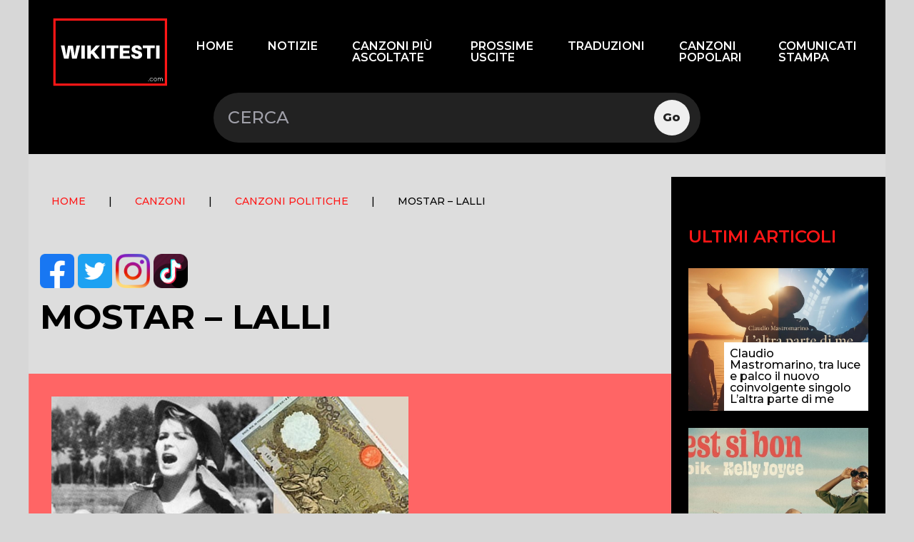

--- FILE ---
content_type: text/html; charset=UTF-8
request_url: https://wikitesti.com/mostar_-_lalli/
body_size: 11974
content:
<!DOCTYPE html>
<html lang="it-IT" class="">

<head lang="it">
    <meta http-equiv="content-language" content="it">
    <meta charset="UTF-8" />
    <meta name="viewport" content="width=device-width, initial-scale=1, shrink-to-fit=no">
    <link rel="preconnect" href="https://fonts.gstatic.com">
    <link
        href="https://fonts.googleapis.com/css2?family=Montserrat:wght@100;200;300;400;500;600;700;800;900&display=swap"
        rel="stylesheet">
    <link rel="preconnect" href="https://fonts.gstatic.com">
    <link href="https://fonts.googleapis.com/css2?family=Tauri&display=swap" rel="stylesheet">
    <meta name='robots' content='index, follow, max-image-preview:large, max-snippet:-1, max-video-preview:-1' />

<!-- Google Tag Manager for WordPress by gtm4wp.com -->
<script data-cfasync="false" data-pagespeed-no-defer type="text/javascript">//<![CDATA[
	var gtm4wp_datalayer_name = "dataLayer";
	var dataLayer = dataLayer || [];
//]]>
</script>
<!-- End Google Tag Manager for WordPress by gtm4wp.com -->
	<!-- This site is optimized with the Yoast SEO plugin v16.4 - https://yoast.com/wordpress/plugins/seo/ -->
	<title>Mostar - Lalli - Wikitesti</title>
	<link rel="canonical" href="https://wikitesti.com/mostar_-_lalli/" />
	<meta property="og:locale" content="it_IT" />
	<meta property="og:type" content="article" />
	<meta property="og:title" content="Mostar - Lalli - Wikitesti" />
	<meta property="og:description" content="Album È contenuto nei seguenti album: Testo Della Canzone Mostar &#8211; Lalli di Lalli Nessun rumore e anche il cecchino si dev&#8217;essere stupitoSenti la neve? Senti la neve? Lavoravo qui con mio padree un pezzo di quel ponte, sai, era anche mio,e di un poeta che non voleva morire per i confini dei potentiSenti la ..." />
	<meta property="og:url" content="https://wikitesti.com/mostar_-_lalli/" />
	<meta property="og:site_name" content="Wikitesti" />
	<meta property="article:publisher" content="https://www.facebook.com/wikitesti/" />
	<meta property="article:published_time" content="2011-03-29T14:58:02+00:00" />
	<meta property="article:modified_time" content="2021-07-16T11:09:40+00:00" />
	<meta property="og:image" content="https://wikitesti.com/wp-content/uploads/2020/11/Canzoni-popolari-03.jpg" />
	<meta property="og:image:width" content="800" />
	<meta property="og:image:height" content="449" />
	<meta name="twitter:card" content="summary_large_image" />
	<meta name="twitter:creator" content="@wikitesti" />
	<meta name="twitter:site" content="@wikitesti" />
	<meta name="twitter:label1" content="Scritto da" />
	<meta name="twitter:data1" content="wikitesti2016" />
	<meta name="twitter:label2" content="Tempo di lettura stimato" />
	<meta name="twitter:data2" content="1 minuto" />
	<script type="application/ld+json" class="yoast-schema-graph">{"@context":"https://schema.org","@graph":[{"@type":"WebSite","@id":"https://wikitesti.com/#website","url":"https://wikitesti.com/","name":"Wikitesti","description":"Enciclopedia musica. Testi accordi e video","potentialAction":[{"@type":"SearchAction","target":"https://wikitesti.com/?s={search_term_string}","query-input":"required name=search_term_string"}],"inLanguage":"it-IT"},{"@type":"ImageObject","@id":"https://wikitesti.com/mostar_-_lalli/#primaryimage","inLanguage":"it-IT","url":"https://wikitesti.com/wp-content/uploads/2020/11/Canzoni-popolari-03.jpg","contentUrl":"https://wikitesti.com/wp-content/uploads/2020/11/Canzoni-popolari-03.jpg","width":800,"height":449},{"@type":"WebPage","@id":"https://wikitesti.com/mostar_-_lalli/#webpage","url":"https://wikitesti.com/mostar_-_lalli/","name":"Mostar - Lalli - Wikitesti","isPartOf":{"@id":"https://wikitesti.com/#website"},"primaryImageOfPage":{"@id":"https://wikitesti.com/mostar_-_lalli/#primaryimage"},"datePublished":"2011-03-29T14:58:02+00:00","dateModified":"2021-07-16T11:09:40+00:00","author":{"@id":"https://wikitesti.com/#/schema/person/fb2a83a5807376fb14e8769588d6f007"},"breadcrumb":{"@id":"https://wikitesti.com/mostar_-_lalli/#breadcrumb"},"inLanguage":"it-IT","potentialAction":[{"@type":"ReadAction","target":["https://wikitesti.com/mostar_-_lalli/"]}]},{"@type":"BreadcrumbList","@id":"https://wikitesti.com/mostar_-_lalli/#breadcrumb","itemListElement":[{"@type":"ListItem","position":1,"item":{"@type":"WebPage","@id":"https://wikitesti.com/","url":"https://wikitesti.com/","name":"Home"}},{"@type":"ListItem","position":2,"item":{"@id":"https://wikitesti.com/mostar_-_lalli/#webpage"}}]},{"@type":"Person","@id":"https://wikitesti.com/#/schema/person/fb2a83a5807376fb14e8769588d6f007","name":"wikitesti2016","image":{"@type":"ImageObject","@id":"https://wikitesti.com/#personlogo","inLanguage":"it-IT","url":"https://secure.gravatar.com/avatar/d71fd83992f377fc01d38991bf67e641?s=96&d=mm&r=g","contentUrl":"https://secure.gravatar.com/avatar/d71fd83992f377fc01d38991bf67e641?s=96&d=mm&r=g","caption":"wikitesti2016"},"url":"https://wikitesti.com/author/wikitesti2016/"}]}</script>
	<!-- / Yoast SEO plugin. -->


<link rel='dns-prefetch' href='//s.w.org' />
<link rel="alternate" type="application/rss+xml" title="Wikitesti &raquo; Feed" href="https://wikitesti.com/feed/" />
<link rel="alternate" type="application/rss+xml" title="Wikitesti &raquo; Feed dei commenti" href="https://wikitesti.com/comments/feed/" />
<link rel="alternate" type="application/rss+xml" title="Wikitesti &raquo; Mostar &#8211; Lalli Feed dei commenti" href="https://wikitesti.com/mostar_-_lalli/feed/" />
		<script type="83e6e08f9918ed74e2dcdd4b-text/javascript">
			window._wpemojiSettings = {"baseUrl":"https:\/\/s.w.org\/images\/core\/emoji\/13.0.1\/72x72\/","ext":".png","svgUrl":"https:\/\/s.w.org\/images\/core\/emoji\/13.0.1\/svg\/","svgExt":".svg","source":{"concatemoji":"https:\/\/wikitesti.com\/wp-includes\/js\/wp-emoji-release.min.js?ver=5.7.14"}};
			!function(e,a,t){var n,r,o,i=a.createElement("canvas"),p=i.getContext&&i.getContext("2d");function s(e,t){var a=String.fromCharCode;p.clearRect(0,0,i.width,i.height),p.fillText(a.apply(this,e),0,0);e=i.toDataURL();return p.clearRect(0,0,i.width,i.height),p.fillText(a.apply(this,t),0,0),e===i.toDataURL()}function c(e){var t=a.createElement("script");t.src=e,t.defer=t.type="text/javascript",a.getElementsByTagName("head")[0].appendChild(t)}for(o=Array("flag","emoji"),t.supports={everything:!0,everythingExceptFlag:!0},r=0;r<o.length;r++)t.supports[o[r]]=function(e){if(!p||!p.fillText)return!1;switch(p.textBaseline="top",p.font="600 32px Arial",e){case"flag":return s([127987,65039,8205,9895,65039],[127987,65039,8203,9895,65039])?!1:!s([55356,56826,55356,56819],[55356,56826,8203,55356,56819])&&!s([55356,57332,56128,56423,56128,56418,56128,56421,56128,56430,56128,56423,56128,56447],[55356,57332,8203,56128,56423,8203,56128,56418,8203,56128,56421,8203,56128,56430,8203,56128,56423,8203,56128,56447]);case"emoji":return!s([55357,56424,8205,55356,57212],[55357,56424,8203,55356,57212])}return!1}(o[r]),t.supports.everything=t.supports.everything&&t.supports[o[r]],"flag"!==o[r]&&(t.supports.everythingExceptFlag=t.supports.everythingExceptFlag&&t.supports[o[r]]);t.supports.everythingExceptFlag=t.supports.everythingExceptFlag&&!t.supports.flag,t.DOMReady=!1,t.readyCallback=function(){t.DOMReady=!0},t.supports.everything||(n=function(){t.readyCallback()},a.addEventListener?(a.addEventListener("DOMContentLoaded",n,!1),e.addEventListener("load",n,!1)):(e.attachEvent("onload",n),a.attachEvent("onreadystatechange",function(){"complete"===a.readyState&&t.readyCallback()})),(n=t.source||{}).concatemoji?c(n.concatemoji):n.wpemoji&&n.twemoji&&(c(n.twemoji),c(n.wpemoji)))}(window,document,window._wpemojiSettings);
		</script>
		<style type="text/css">
img.wp-smiley,
img.emoji {
	display: inline !important;
	border: none !important;
	box-shadow: none !important;
	height: 1em !important;
	width: 1em !important;
	margin: 0 .07em !important;
	vertical-align: -0.1em !important;
	background: none !important;
	padding: 0 !important;
}
</style>
	<link rel='stylesheet' id='wp-block-library-css'  href='https://wikitesti.com/wp-includes/css/dist/block-library/style.min.css?ver=5.7.14' type='text/css' media='all' />
<link rel='stylesheet' id='p_create_auto_post_csv_css-css'  href='https://wikitesti.com/wp-content/plugins/p-create-auto-post_csv/css/p_create_auto_post_csv.css?ver=5.7.14' type='text/css' media='all' />
<link rel='stylesheet' id='framework-css-css'  href='https://wikitesti.com/wp-content/themes/wikitesti3/assets/css/dist/framework.css?ver=5.7.14' type='text/css' media='all' />
<link rel='stylesheet' id='menu-style-css'  href='https://wikitesti.com/wp-content/themes/wikitesti3/assets/css/dist/menu.css?ver=5.7.14' type='text/css' media='all' />
<link rel='stylesheet' id='wikitesti-style-css'  href='https://wikitesti.com/wp-content/themes/wikitesti3/assets/css/dist/style-wikitesti.css?ver=5.7.14' type='text/css' media='all' />
<script type="83e6e08f9918ed74e2dcdd4b-text/javascript" src='https://wikitesti.com/wp-content/plugins/p-create-auto-post_csv/js/p_create_auto_post_csv.js?ver=5.7.14' id='script_include_p_create_auto_post_csv-js'></script>
<script type="83e6e08f9918ed74e2dcdd4b-text/javascript" src='https://wikitesti.com/wp-includes/js/jquery/jquery.min.js?ver=3.5.1' id='jquery-core-js'></script>
<script type="83e6e08f9918ed74e2dcdd4b-text/javascript" src='https://wikitesti.com/wp-includes/js/jquery/jquery-migrate.min.js?ver=3.3.2' id='jquery-migrate-js'></script>
<link rel="https://api.w.org/" href="https://wikitesti.com/wp-json/" /><link rel="alternate" type="application/json" href="https://wikitesti.com/wp-json/wp/v2/posts/145608" /><link rel="EditURI" type="application/rsd+xml" title="RSD" href="https://wikitesti.com/xmlrpc.php?rsd" />
<link rel="wlwmanifest" type="application/wlwmanifest+xml" href="https://wikitesti.com/wp-includes/wlwmanifest.xml" /> 
<meta name="generator" content="WordPress 5.7.14" />
<link rel='shortlink' href='https://wikitesti.com/?p=145608' />
<link rel="alternate" type="application/json+oembed" href="https://wikitesti.com/wp-json/oembed/1.0/embed?url=https%3A%2F%2Fwikitesti.com%2Fmostar_-_lalli%2F" />
<link rel="alternate" type="text/xml+oembed" href="https://wikitesti.com/wp-json/oembed/1.0/embed?url=https%3A%2F%2Fwikitesti.com%2Fmostar_-_lalli%2F&#038;format=xml" />
<link rel="preconnect" href="https://cdnjs.cloudflare.com">
<!-- Google Tag Manager for WordPress by gtm4wp.com -->
<script data-cfasync="false" data-pagespeed-no-defer type="text/javascript">//<![CDATA[
	var dataLayer_content = {"pagePostType":"post","pagePostType2":"single-post","pageCategory":["canzoni","canzoni-politiche-2"],"pagePostAuthor":"wikitesti2016"};
	dataLayer.push( dataLayer_content );//]]>
</script>
<script data-cfasync="false">//<![CDATA[
(function(w,d,s,l,i){w[l]=w[l]||[];w[l].push({'gtm.start':
new Date().getTime(),event:'gtm.js'});var f=d.getElementsByTagName(s)[0],
j=d.createElement(s),dl=l!='dataLayer'?'&l='+l:'';j.async=true;j.src=
'//www.googletagmanager.com/gtm.'+'js?id='+i+dl;f.parentNode.insertBefore(j,f);
})(window,document,'script','dataLayer','GTM-M5PTNRJ');//]]>
</script>
<!-- End Google Tag Manager -->
<!-- End Google Tag Manager for WordPress by gtm4wp.com --><link rel="pingback" href="https://wikitesti.com/xmlrpc.php" />
<link rel="icon" href="https://wikitesti.com/wp-content/uploads/2021/04/favicon-wikitesti-3-150x150.png" sizes="32x32" />
<link rel="icon" href="https://wikitesti.com/wp-content/uploads/2021/04/favicon-wikitesti-3-300x300.png" sizes="192x192" />
<link rel="apple-touch-icon" href="https://wikitesti.com/wp-content/uploads/2021/04/favicon-wikitesti-3-300x300.png" />
<meta name="msapplication-TileImage" content="https://wikitesti.com/wp-content/uploads/2021/04/favicon-wikitesti-3-300x300.png" />
		<style type="text/css" id="wp-custom-css">
			.code-block.code-block-1{
	margin:8px auto!important;
}

aside li{
	list-style: none;
}
.tax-artist .my-3 > p {
    margin: 10px 0 0 0;
	line-height:22px;
}
.tax-artist .my-3 > p > img {
	display:block;
	float:left;
	padding:0 20px 0 0;
	margin:0 auto;
}
.tax-artist h1 {
	font-size:1.5em;
}
.tax-artist .my-3 p strong, .tax-artist .w-full strong {
	font-weight:bold;
}
.tax-artist #content {
	padding:0 2em;
}		</style>
		    <script type="83e6e08f9918ed74e2dcdd4b-text/javascript">
    var themeURL = 'https://wikitesti.com/wp-content/themes/wikitesti3';
    var URLImg = 'https://wikitesti.com/wp-content/themes/wikitesti3/assets/img/';
    </script>
	
	
<script src="//d27gtglsu4f4y2.cloudfront.net/prebid_hb_321_190.js" async type="83e6e08f9918ed74e2dcdd4b-text/javascript"></script>
	
	<!-- Global site tag (gtag.js) - Google Analytics -->
<script async src="https://www.googletagmanager.com/gtag/js?id=UA-61468244-1" type="83e6e08f9918ed74e2dcdd4b-text/javascript"></script>
<script type="83e6e08f9918ed74e2dcdd4b-text/javascript">
  window.dataLayer = window.dataLayer || [];
  function gtag(){dataLayer.push(arguments);}
  gtag('js', new Date());

  gtag('config', 'UA-61468244-1');
</script>

	<!--Tradedoubler site verification 1264796 --> 
</head>

<body class="post-template-default single single-post postid-145608 single-format-standard px-3 relative">

    <!-- SKIN -->
  

    <!-- SKIN -->

    <!-- INTERSTITIAL-->
	
	
	
    <!-- STICKY -->
    
    <!--close STICKY -->
    <!-- FLOORAD -->
   
    <!-- close FLOORAD -->
    <!-- VIDEO CORNER -->
    <!--close VIDEO CORNER-->


    <div class="logo__print hidden w-20 absolute top-0 right-0 mr-12">
        <img src='https://wikitesti.com/wp-content/themes/wikitesti3/assets/img/logo-wikitesti-nero.png' alt="wikitesti logo">
    </div>
    <div id="wrapper" class="hfeed  sticky__wiki top-0 z-50">
        <!-- mt-8 lg:mt-24 -->

        <header id="header" class="header flex container relative items-center z-20 p-4 h-36 sm:h-auto" role="banner">
            <div id="menu_desk" class="flex flex-wrap w-full sm:w-4/5 lg:w-full items-center">
                <div id="site-logo" class="w-1/4 sm:w-1/6 lg:w-2/12 mb-2 lg:mb-0">
                    <div class="h-full">
                        <a href="https://wikitesti.com/" title="Wikitesti" rel="home nofollow noopener noreferrer" data-wpel-link="internal"><img
                                src='https://wikitesti.com/wp-content/themes/wikitesti3/assets/img/logo-wikitesti-bianco.svg'
                                alt="wikitesti logo"></a>
                    </div>
                </div>
                <div class="hidden lg:block w-10/12 ">
                    <ul class="flex justify-end"><li id="menu-item-1064330" class="menu-item menu-item-type-custom menu-item-object-custom menu-item-home menu-item-1064330"><a href="https://wikitesti.com/" data-wpel-link="internal" rel="nofollow noopener noreferrer">Home</a></li>
<li id="menu-item-1064329" class="menu-item menu-item-type-taxonomy menu-item-object-category menu-item-1064329"><a href="https://wikitesti.com/category/notizie/" data-wpel-link="internal" rel="nofollow noopener noreferrer">Notizie</a></li>
<li id="menu-item-1064341" class="menu-item menu-item-type-taxonomy menu-item-object-category menu-item-has-children menu-item-1064341"><a href="https://wikitesti.com/category/canzoni-piu-ascoltate/" data-wpel-link="internal" rel="nofollow noopener noreferrer">Canzoni più ascoltate</a>
<ul class="sub-menu">
	<li id="menu-item-1064342" class="menu-item menu-item-type-taxonomy menu-item-object-category menu-item-1064342"><a href="https://wikitesti.com/category/canzoni-piu-ascoltate/classifica-album/" data-wpel-link="internal" rel="nofollow noopener noreferrer">Classifica Album</a></li>
	<li id="menu-item-1064343" class="menu-item menu-item-type-taxonomy menu-item-object-category menu-item-1064343"><a href="https://wikitesti.com/category/canzoni-piu-ascoltate/classifica-singoli/" data-wpel-link="internal" rel="nofollow noopener noreferrer">Classifica singoli</a></li>
</ul>
</li>
<li id="menu-item-1064334" class="menu-item menu-item-type-custom menu-item-object-custom menu-item-1064334"><a href="https://wikitesti.com/prossime-uscite/" data-wpel-link="internal" rel="nofollow noopener noreferrer">Prossime uscite</a></li>
<li id="menu-item-1064333" class="menu-item menu-item-type-custom menu-item-object-custom menu-item-1064333"><a href="https://wikitesti.com/category/traduzioni/" data-wpel-link="internal" rel="nofollow noopener noreferrer">Traduzioni</a></li>
<li id="menu-item-1064332" class="menu-item menu-item-type-custom menu-item-object-custom menu-item-1064332"><a href="https://wikitesti.com/category/canzoni-popolari-2/" data-wpel-link="internal" rel="nofollow noopener noreferrer">Canzoni Popolari</a></li>
<li id="menu-item-1064331" class="menu-item menu-item-type-custom menu-item-object-custom menu-item-has-children menu-item-1064331"><a href="https://wikitesti.com/category/comunicati-stampa/" data-wpel-link="internal" rel="nofollow noopener noreferrer">Comunicati stampa</a>
<ul class="sub-menu">
	<li id="menu-item-1064338" class="menu-item menu-item-type-taxonomy menu-item-object-category menu-item-1064338"><a href="https://wikitesti.com/category/colonne-sonore-film/" data-wpel-link="internal" rel="nofollow noopener noreferrer">Colonne Sonore Film</a></li>
	<li id="menu-item-1064339" class="menu-item menu-item-type-taxonomy menu-item-object-category menu-item-1064339"><a href="https://wikitesti.com/category/le-sigle-dei-cartoni-animati/" data-wpel-link="internal" rel="nofollow noopener noreferrer">Le sigle dei cartoni animati</a></li>
	<li id="menu-item-1064340" class="menu-item menu-item-type-taxonomy menu-item-object-category menu-item-1064340"><a href="https://wikitesti.com/category/filastrocche/" data-wpel-link="internal" rel="nofollow noopener noreferrer">Filastrocche</a></li>
</ul>
</li>
</ul>                </div>
                <div class="w-full sm:w-7/12 block order-3 sm:order-2 mx-auto">
                    <div id="search" class=""><section class="search"><form role="search" method="get" id="search-form" action="https://wikitesti.com/" >
   <label class="screen-reader-text" for="s"></label>
    <input type="search" value="" name="s" id="s" placeholder="CERCA" />
    <input type="submit" id="searchsubmit" value="Go" />
    </form></section></div>
                </div>
                <div class="w-1/12 order-2 sm:order-3 block lg:hidden">
                    <!-- MENU TOGGLE BUTTON -->
                    <a href="#nav" class="nav__toggle" role="button" aria-expanded="false" aria-controls="menu">
                        <svg class="menuicon" xmlns="http://www.w3.org/2000/svg" width="50" height="50"
                            viewBox="0 0 50 50">
                            <title>Toggle Menu</title>
                            <g>
                                <line class="menuicon__bar" x1="13" y1="16.5" x2="37" y2="16.5" />
                                <line class="menuicon__bar" x1="13" y1="24.5" x2="37" y2="24.5" />
                                <line class="menuicon__bar" x1="13" y1="24.5" x2="37" y2="24.5" />
                                <line class="menuicon__bar" x1="13" y1="32.5" x2="37" y2="32.5" />
                                <circle class="menuicon__circle" r="23" cx="25" cy="25" />
                            </g>
                        </svg>
                    </a>

                </div>
            </div>

        </header>
        <div class="absolute w-full z-50 block lg:hidden">
            <nav id="nav" class="nav justify-center relative container p-0" role="navigation">
                <!-- ACTUAL NAVIGATION MENU -->
                <ul class="nav__menu m-0 h-full" id="menu" tabindex="-1" aria-label="main navigation" hidden><li class="menu-item menu-item-type-custom menu-item-object-custom menu-item-home menu-item-1064330 nav__item"><a href="https://wikitesti.com/" class="nav__link" data-wpel-link="internal" rel="nofollow noopener noreferrer">Home</a></li>
<li class="menu-item menu-item-type-taxonomy menu-item-object-category menu-item-1064329 nav__item"><a href="https://wikitesti.com/category/notizie/" class="nav__link" data-wpel-link="internal" rel="nofollow noopener noreferrer">Notizie</a></li>
<li class="menu-item menu-item-type-taxonomy menu-item-object-category menu-item-has-children menu-item-1064341 nav__item"><a href="https://wikitesti.com/category/canzoni-piu-ascoltate/" class="nav__link" data-wpel-link="internal" rel="nofollow noopener noreferrer">Canzoni più ascoltate</a></li>
<li class="menu-item menu-item-type-custom menu-item-object-custom menu-item-1064334 nav__item"><a href="https://wikitesti.com/prossime-uscite/" class="nav__link" data-wpel-link="internal" rel="nofollow noopener noreferrer">Prossime uscite</a></li>
<li class="menu-item menu-item-type-custom menu-item-object-custom menu-item-1064333 nav__item"><a href="https://wikitesti.com/category/traduzioni/" class="nav__link" data-wpel-link="internal" rel="nofollow noopener noreferrer">Traduzioni</a></li>
<li class="menu-item menu-item-type-custom menu-item-object-custom menu-item-1064332 nav__item"><a href="https://wikitesti.com/category/canzoni-popolari-2/" class="nav__link" data-wpel-link="internal" rel="nofollow noopener noreferrer">Canzoni Popolari</a></li>
<li class="menu-item menu-item-type-custom menu-item-object-custom menu-item-has-children menu-item-1064331 nav__item"><a href="https://wikitesti.com/category/comunicati-stampa/" class="nav__link" data-wpel-link="internal" rel="nofollow noopener noreferrer">Comunicati stampa</a></li>
</ul>

                <!-- ANIMATED BACKGROUND ELEMENT -->
                <div class="splash"></div>

            </nav>
        </div>

    </div>

    <div id="container" class="container px-0">    <div class='code-block code-block-1' style='margin: 8px 0; clear: both;'>
<div id='prj_728x90_atf' ></div></div>
<div id="content" class="float-left block">
        <article id="post-145608" class="col-span-3 post-145608 post type-post status-publish format-standard has-post-thumbnail hentry category-canzoni category-canzoni-politiche-2 artist-canzoni-politiche artist-canzoni-popolari years-4574 years-anni-90 canzoni-m">


    <div class="breadcrumbs mx-4 uppercase text-xs lg:text-sm 2xl px-0 lg:p-4 pt-6 lg:pt-12 font-medium print:w-4/5">
        <div class="breadcrumbs"><a href="https://wikitesti.com" data-wpel-link="internal" rel="nofollow noopener noreferrer">HOME</a><span class="mx-3 lg:mx-8">|</span><a href="https://wikitesti.com/category/canzoni/" rel="category tag nofollow noopener noreferrer" data-wpel-link="internal">Canzoni</a><span class="mx-3 lg:mx-8">|</span><a href="https://wikitesti.com/category/canzoni-popolari-2/canzoni-politiche-2/" rel="category tag nofollow noopener noreferrer" data-wpel-link="internal">Canzoni politiche</a><span class="mx-3 lg:mx-8">|</span>Mostar &#8211; Lalli</div>    </div>
    <div class="canzione__title">
        <h1 class="entry-title text-2xl lg:text-5xl font-bold mx-4 py-6 lg:py-12 uppercase">        <div class="social__share">
    <div class="inner__social flex flex-wrap">


        <!-- Facebook -->
        <a href="https://www.facebook.com/sharer.php?u=https://wikitesti.com/mostar_-_lalli/" target="_blank" data-href="https://wikitesti.com/mostar_-_lalli/" data-wpel-link="external">
            <img class="w-12" src="https://wikitesti.com/wp-content/themes/wikitesti3/assets/img/facebook-q.png"
                alt="Facebook" />
        </a>
        <!-- Twitter -->
        <a href="https://twitter.com/share?url=https://wikitesti.com/mostar_-_lalli/" target="_blank" data-href="https://wikitesti.com/mostar_-_lalli/" data-wpel-link="external">
            <img class=" w-12" src="https://wikitesti.com/wp-content/themes/wikitesti3/assets/img/twitter.png" alt="Twitter" />
        </a>
        <!-- Instagram -->
        <a href="https://www.instagram.com/Wikitesti/" target="_blank" data-wpel-link="external">
            <img class="w-12" src="https://wikitesti.com/wp-content/themes/wikitesti3/assets/img/instagram.png" alt="Instagram">
        </a>
        <!-- Tik-Tok -->
        <a href="https://vm.tiktok.com/ZMeDu5J3m/" title="Tik-Tok" target="_blank" data-wpel-link="external">
            <img class="w-12" src="https://wikitesti.com/wp-content/themes/wikitesti3/assets/img/tik-tok.png" alt="Tik-Tok" />
        </a>


    </div>

</div>        Mostar &#8211; Lalli
        </h1>

        <div class="entry-content">

    <div class='code-block code-block-5' style='margin: 8px 0; clear: both;'>
<div id='prj_300x250_mob_atf' ></div></div>
    <div class="element__testo">
        <div class="flex flex-wrap justify-between">
                        <div class="mb-8">
                <img width="500" height="281" data-src="https://wikitesti.com/wp-content/uploads/2020/11/Canzoni-popolari-03.jpg" class="attachment-500x500 size-500x500 wp-post-image" alt="" loading="lazy" srcset="https://wikitesti.com/wp-content/uploads/2020/11/Canzoni-popolari-03.jpg 800w, https://wikitesti.com/wp-content/uploads/2020/11/Canzoni-popolari-03-300x168.jpg 300w" sizes="(max-width: 500px) 100vw, 500px" /> </div>

                        <div class="spotify mb-8 xl:text-right">

                            </div>

            <div class="content__traduzione" style="flex-basis:100%;">
                                
            </div>


            <div class="testo__canzone relative">
                <div class="stampa__content" style="position:absolute;height:100%;top: -5rem;right:0; z-index:15;">
                    <a onclick="if (!window.__cfRLUnblockHandlers) return false; window.print()" class="stampa__btn sticky__wiki right-0 mb-3" data-cf-modified-83e6e08f9918ed74e2dcdd4b-="">Stampa Testo</a>
                </div>
                </p>
</p>
<h2>Album</h2>
<p>È contenuto nei seguenti album:</p>
<h2>Testo Della Canzone</h2>
<div class='code-block code-block-2' style='margin: 8px 0; clear: both;'>
<div id="prj_vidinread"></div></div>
<p><strong>Mostar &#8211; Lalli</strong> di <a href="https://wikitesti.com/Lalli" title="Lalli" data-wpel-link="internal" rel="nofollow noopener noreferrer">Lalli</a>
</p><div class='code-block code-block-6' style='margin: 8px 0; clear: both;'>
<div id='prj_300x250_intext' ></div></div>

<table>
<tr>
<td>
<div>Nessun rumore <br />e anche il cecchino <br />si dev&#8217;essere stupito<br />Senti la neve? Senti la neve?</p>
<p>Lavoravo qui con mio padre<br />e un pezzo di quel ponte, <br />sai, era anche mio,<br />e di un poeta che non voleva morire <br />per i confini dei potenti<br />Senti la neve? senti la neve?</p>
<p>Solo l&#8217;odio e le cicatrici, diceva,<br />ci sarebbero venuti dietro <br />per sempre con le nostre ombre<br />come le nostre ombre,<br />come le nostre orme sopra la neve<br />Com&#8217;è fredda qui tra le mie dita<br />Senti la neve? Senti la neve?</p>
<p>Un colpo dietro l&#8217;altro ha coperto tutto<br />ha coperto tutto ma non proprio tutto<br />adesso i miei occhi vedono tutto bianco, senza confini,<br />vedono tutto quello che non c&#8217;è più,<br />ci distinguo ancora la luna,<br />ma sono così stanco ora, adesso mi riposo un po&#8217;<br />qui sulla neve<br />Senti la neve? Senti la neve?</div>
<p><!-- 









-->
</p>
</td>
</tr>
</table>
<p>Il testo contenuto in questa pagina è di proprietà dell&#8217;autore. <a href="https://wikitesti.com/" title="Pagina principale" data-wpel-link="internal" rel="nofollow noopener noreferrer">WikiTesti</a>  è un&#8217;enciclopedia musicale con lo scopo di far conoscere a quante più persone possibile il panorama musicale.
</p>
</p>
<p><!-- 

 seconds







--></p>
<p><!-- 966984430
 --></p>
<!-- AI CONTENT END 2 -->
            </div>

        </div>



    </div>
</div>                <footer class="entry-footer bg-555 text-white py-3 text-center text-xl lg:text-2xl font-bold">
    <!-- <span class="cat-links">Categories: <a href="https://wikitesti.com/category/canzoni/" rel="category tag nofollow noopener noreferrer" data-wpel-link="internal">Canzoni</a>, <a href="https://wikitesti.com/category/canzoni-popolari-2/canzoni-politiche-2/" rel="category tag nofollow noopener noreferrer" data-wpel-link="internal">Canzoni politiche</a></span>
    <span class="tag-links"></span> -->
    <span class="comments-link">Commenti</span>
</footer>    </div>
</article><div id='prj_artcorr' ></div>
    <div id="comments" class="mx-3 lg:mx-0">
    	<div id="respond" class="comment-respond">
		<h3 id="reply-title" class="comment-reply-title">Lascia un commento <small><a rel="nofollow noopener noreferrer" id="cancel-comment-reply-link" href="/mostar_-_lalli/#respond" style="display:none;" data-wpel-link="internal">Annulla risposta</a></small></h3><form action="https://wikitesti.com/wp-comments-post.php" method="post" id="commentform" class="comment-form"><p class="comment-notes"><span id="email-notes">Il tuo indirizzo email non sarà pubblicato.</span> I campi obbligatori sono contrassegnati <span class="required">*</span></p><p class="comment-form-comment"><label for="comment">Commento</label> <textarea id="comment" name="comment" cols="45" rows="8" maxlength="65525" required="required"></textarea></p><p class="comment-form-author"><label for="author">Nome <span class="required">*</span></label> <input id="author" name="author" type="text" value="" size="30" maxlength="245" required='required' /></p>
<p class="comment-form-email"><label for="email">Email <span class="required">*</span></label> <input id="email" name="email" type="text" value="" size="30" maxlength="100" aria-describedby="email-notes" required='required' /></p>
<p class="comment-form-url"><label for="url">Sito web</label> <input id="url" name="url" type="text" value="" size="30" maxlength="200" /></p>
<p class="comment-form-cookies-consent"><input id="wp-comment-cookies-consent" name="wp-comment-cookies-consent" type="checkbox" value="yes" /> <label for="wp-comment-cookies-consent">Salva il mio nome, email e sito web in questo browser per la prossima volta che commento.</label></p>
<p class="form-submit"><input name="submit" type="submit" id="submit" class="submit" value="Invia commento" /> <input type='hidden' name='comment_post_ID' value='145608' id='comment_post_ID' />
<input type='hidden' name='comment_parent' id='comment_parent' value='0' />
</p><p style="display: none;"><input type="hidden" id="akismet_comment_nonce" name="akismet_comment_nonce" value="ca3a66e3ed" /></p><input type="hidden" id="ak_js" name="ak_js" value="152"/><textarea name="ak_hp_textarea" cols="45" rows="8" maxlength="100" style="display: none !important;"></textarea></form>	</div><!-- #respond -->
	</div>    
    <!--footer class="footer mb-24">
        <  >
    </!--footer-->
    </div>
<aside id="sidebar" class="sticky__wiki float-right mt-6 block ml-0" data-sticky="true">
        <div id="primary" class="widget-area lg:w-full mx-auto">
        <ul class="xoxo" style="margin-left:0;">
            <li id="custom_html-11" class="widget_text widget-container widget_custom_html"><div class="textwidget custom-html-widget"><div id='yobee-top-side'>
  <script type="83e6e08f9918ed74e2dcdd4b-text/javascript">
    googletag.cmd.push(function() { googletag.display('yobee-top-side'); });
  </script>
</div>
</div></li><li id="text-6" class="widget-container widget_text"><h3 class="widget-title">Ultimi Articoli</h3>			<div class="textwidget"><div class="widget__post__preview"><div class="listing-item"><a class="entry-image-link image" href="https://wikitesti.com/claudio-mastromarino-tra-luce-e-palco-il-nuovo-coinvolgente-singolo-laltra-parte-di-me/" data-wpel-link="internal" rel="nofollow noopener noreferrer"><div class="lazyload image__canzione bg-cover bg-center bg-no-repeat w-full"
	style="background-image:url(https://wikitesti.com/wp-content/uploads/2025/12/@Claudio-Mastromarino-COVER.jpg); height: 18vmin; min-height: 200px;" data-bg="https://wikitesti.com/wp-content/uploads/2025/12/@Claudio-Mastromarino-COVER.jpg">

</div></a><span class="entry-title"><a class="title" href="https://wikitesti.com/claudio-mastromarino-tra-luce-e-palco-il-nuovo-coinvolgente-singolo-laltra-parte-di-me/" data-wpel-link="internal" rel="nofollow noopener noreferrer">Claudio Mastromarino, tra luce e palco il nuovo coinvolgente singolo L’altra parte di me</a></span></div><div class="listing-item"><a class="entry-image-link image" href="https://wikitesti.com/cest-si-bon-il-nuovo-intrigante-singolo-di-papik-e-kelly-joyce/" data-wpel-link="internal" rel="nofollow noopener noreferrer"><div class="lazyload image__canzione bg-cover bg-center bg-no-repeat w-full"
	style="background-image:url(https://wikitesti.com/wp-content/uploads/2025/10/@Cest-si-bon-COVER.jpg); height: 18vmin; min-height: 200px;" data-bg="https://wikitesti.com/wp-content/uploads/2025/10/@Cest-si-bon-COVER.jpg">

</div></a><span class="entry-title"><a class="title" href="https://wikitesti.com/cest-si-bon-il-nuovo-intrigante-singolo-di-papik-e-kelly-joyce/" data-wpel-link="internal" rel="nofollow noopener noreferrer">C’est si bon, il nuovo intrigante singolo di Papik e Kelly Joyce</a></span></div><div class="listing-item"><a class="entry-image-link image" href="https://wikitesti.com/halloween-con-lucilla/" data-wpel-link="internal" rel="nofollow noopener noreferrer"><div class="lazyload image__canzione bg-cover bg-center bg-no-repeat w-full"
	style="background-image:url(https://wikitesti.com/wp-content/uploads/2025/10/@Lucilla-COVER.jpg); height: 18vmin; min-height: 200px;" data-bg="https://wikitesti.com/wp-content/uploads/2025/10/@Lucilla-COVER.jpg">

</div></a><span class="entry-title"><a class="title" href="https://wikitesti.com/halloween-con-lucilla/" data-wpel-link="internal" rel="nofollow noopener noreferrer">Halloween con Lucilla</a></span></div><div class="listing-item"><a class="entry-image-link image" href="https://wikitesti.com/fully-ai-la-rivoluzione-nella-didattica-musicale-e-in-atto/" data-wpel-link="internal" rel="nofollow noopener noreferrer"><div class="lazyload image__canzione bg-cover bg-center bg-no-repeat w-full"
	style="background-image:url(https://wikitesti.com/wp-content/uploads/2025/09/@Fully-AI-COVER.jpg); height: 18vmin; min-height: 200px;" data-bg="https://wikitesti.com/wp-content/uploads/2025/09/@Fully-AI-COVER.jpg">

</div></a><span class="entry-title"><a class="title" href="https://wikitesti.com/fully-ai-la-rivoluzione-nella-didattica-musicale-e-in-atto/" data-wpel-link="internal" rel="nofollow noopener noreferrer">Fully AI, la rivoluzione nella didattica musicale è in atto</a></span></div><div class="listing-item"><a class="entry-image-link image" href="https://wikitesti.com/beautiful-life-ritmo-latino-e-vibrazioni-positive-nella-nuova-hit-di-michael-dylan/" data-wpel-link="internal" rel="nofollow noopener noreferrer"><div class="lazyload image__canzione bg-cover bg-center bg-no-repeat w-full"
	style="background-image:url(https://wikitesti.com/wp-content/uploads/2025/09/@Michael-Dylan-COVER.jpg); height: 18vmin; min-height: 200px;" data-bg="https://wikitesti.com/wp-content/uploads/2025/09/@Michael-Dylan-COVER.jpg">

</div></a><span class="entry-title"><a class="title" href="https://wikitesti.com/beautiful-life-ritmo-latino-e-vibrazioni-positive-nella-nuova-hit-di-michael-dylan/" data-wpel-link="internal" rel="nofollow noopener noreferrer">Beautiful life, ritmo latino e vibrazioni positive nella nuova hit di Michael Dylan</a></span></div><div class="listing-item"><a class="entry-image-link image" href="https://wikitesti.com/alessandra-celletti-pubblica-honfleur-e-lo-presenta-live-in-prima-assoluta-a-roma/" data-wpel-link="internal" rel="nofollow noopener noreferrer"><div class="lazyload image__canzione bg-cover bg-center bg-no-repeat w-full"
	style="background-image:url(https://wikitesti.com/wp-content/uploads/2025/08/@Alessandra-Celletti-COVER-1.jpg); height: 18vmin; min-height: 200px;" data-bg="https://wikitesti.com/wp-content/uploads/2025/08/@Alessandra-Celletti-COVER-1.jpg">

</div></a><span class="entry-title"><a class="title" href="https://wikitesti.com/alessandra-celletti-pubblica-honfleur-e-lo-presenta-live-in-prima-assoluta-a-roma/" data-wpel-link="internal" rel="nofollow noopener noreferrer">Alessandra Celletti, pubblica Honfleur e lo presenta live in prima assoluta a Roma</a></span></div></div>
</div>
		</li><li id="custom_html-7" class="widget_text widget-container widget_custom_html"><div class="textwidget custom-html-widget"><div id='yobee-middle-side'>
  <script type="83e6e08f9918ed74e2dcdd4b-text/javascript">
    googletag.cmd.push(function() { googletag.display('yobee-middle-side'); });
  </script>
</div>
</div></li><li id="custom_html-13" class="widget_text widget-container widget_custom_html"><div class="textwidget custom-html-widget"><div class="widget__container">
    <h3>CERCA PER ARTISTA</h3>
    <div class="widget__inner">
        <a href="https://wikitesti.com/category/artisti-a/" data-wpel-link="internal" rel="nofollow noopener noreferrer">A</a>
        <a href="https://wikitesti.com/category/artisti-b/" data-wpel-link="internal" rel="nofollow noopener noreferrer">B</a>
        <a href="https://wikitesti.com/category/artisti-c/" data-wpel-link="internal" rel="nofollow noopener noreferrer">C</a>
        <a href="https://wikitesti.com/category/artisti-d/" data-wpel-link="internal" rel="nofollow noopener noreferrer">D</a>
        <a href="https://wikitesti.com/category/artisti-e/" data-wpel-link="internal" rel="nofollow noopener noreferrer">E</a>
        <a href="https://wikitesti.com/category/artisti-f/" data-wpel-link="internal" rel="nofollow noopener noreferrer">F</a>
        <a href="https://wikitesti.com/category/artisti-g/" data-wpel-link="internal" rel="nofollow noopener noreferrer">G</a>
        <a href="https://wikitesti.com/category/artisti-h/" data-wpel-link="internal" rel="nofollow noopener noreferrer">H</a>
        <a href="https://wikitesti.com/category/artisti-i/" data-wpel-link="internal" rel="nofollow noopener noreferrer">I</a>
        <a href="https://wikitesti.com/category/artisti-l/" data-wpel-link="internal" rel="nofollow noopener noreferrer">L</a>
        <a href="https://wikitesti.com/category/artisti-m/" data-wpel-link="internal" rel="nofollow noopener noreferrer">M</a>
        <a href="https://wikitesti.com/category/artisti-n/" data-wpel-link="internal" rel="nofollow noopener noreferrer">N</a>
        <a href="https://wikitesti.com/category/artisti-o/" data-wpel-link="internal" rel="nofollow noopener noreferrer">O</a>
        <a href="https://wikitesti.com/category/artisti-p/" data-wpel-link="internal" rel="nofollow noopener noreferrer">P</a>
        <a href="https://wikitesti.com/category/artisti-r/" data-wpel-link="internal" rel="nofollow noopener noreferrer">R</a>
        <a href="https://wikitesti.com/category/artisti-s/" data-wpel-link="internal" rel="nofollow noopener noreferrer">S</a>
        <a href="https://wikitesti.com/category/artisti-t/" data-wpel-link="internal" rel="nofollow noopener noreferrer">T</a>
        <a href="https://wikitesti.com/category/artisti-u/" data-wpel-link="internal" rel="nofollow noopener noreferrer">U</a>
        <a href="https://wikitesti.com/category/artisti-v" data-wpel-link="internal" rel="nofollow noopener noreferrer">V</a>
        <a href="https://wikitesti.com/category/artisti-w/" data-wpel-link="internal" rel="nofollow noopener noreferrer">W</a>
        <a href="https://wikitesti.com/category/artisti-y/" data-wpel-link="internal" rel="nofollow noopener noreferrer">Y</a>
        <a href="https://wikitesti.com/category/artisti-z" data-wpel-link="internal" rel="nofollow noopener noreferrer">Z</a> 
    </div>
</div></div></li><li id="custom_html-5" class="widget_text widget-container widget_custom_html"><div class="textwidget custom-html-widget"><div id='yobee-middle-side-2'>
  <script type="83e6e08f9918ed74e2dcdd4b-text/javascript">
    googletag.cmd.push(function() { googletag.display('yobee-middle-side-2'); });
  </script>
</div>


</div></li><li id="custom_html-8" class="widget_text widget-container widget_custom_html"><div class="textwidget custom-html-widget">
<div class="widget__container">
    <h3>CERCA PER TITOLO</h3>
    <div class="widget__inner">
        <a href="https://wikitesti.com/category/canzoni-a/" data-wpel-link="internal" rel="nofollow noopener noreferrer">A</a>
        <a href="https://wikitesti.com/category/canzoni-b" data-wpel-link="internal" rel="nofollow noopener noreferrer">B</a>
        <a href="https://wikitesti.com/category/canzoni-c" data-wpel-link="internal" rel="nofollow noopener noreferrer">C</a>
        <a href="https://wikitesti.com/category/canzoni-d" data-wpel-link="internal" rel="nofollow noopener noreferrer">D</a>
        <a href="https://wikitesti.com/category/canzoni-e" data-wpel-link="internal" rel="nofollow noopener noreferrer">E</a>
        <a href="https://wikitesti.com/category/canzoni-f" data-wpel-link="internal" rel="nofollow noopener noreferrer">F</a>
        <a href="https://wikitesti.com/category/canzoni-g" data-wpel-link="internal" rel="nofollow noopener noreferrer">G</a>
        <a href="https://wikitesti.com/category/canzoni-h" data-wpel-link="internal" rel="nofollow noopener noreferrer">H</a>
        <a href="https://wikitesti.com/category/canzoni-i" data-wpel-link="internal" rel="nofollow noopener noreferrer">I</a>
        <a href="https://wikitesti.com/category/canzoni-l" data-wpel-link="internal" rel="nofollow noopener noreferrer">L</a>
        <a href="https://wikitesti.com/category/canzoni-m" data-wpel-link="internal" rel="nofollow noopener noreferrer">M</a>
        <a href="https://wikitesti.com/category/canzoni-n" data-wpel-link="internal" rel="nofollow noopener noreferrer">N</a>
        <a href="https://wikitesti.com/category/canzoni-o" data-wpel-link="internal" rel="nofollow noopener noreferrer">O</a>
        <a href="https://wikitesti.com/category/canzoni-p" data-wpel-link="internal" rel="nofollow noopener noreferrer">P</a>
        <a href="https://wikitesti.com/category/canzoni-q" data-wpel-link="internal" rel="nofollow noopener noreferrer">Q</a>
        <a href="https://wikitesti.com/category/canzoni-r" data-wpel-link="internal" rel="nofollow noopener noreferrer">R</a>
        <a href="https://wikitesti.com/category/canzoni-s" data-wpel-link="internal" rel="nofollow noopener noreferrer">S</a>
        <a href="https://wikitesti.com/category/canzoni-t" data-wpel-link="internal" rel="nofollow noopener noreferrer">T</a>
        <a href="https://wikitesti.com/category/canzoni-u" data-wpel-link="internal" rel="nofollow noopener noreferrer">U</a>
        <a href="https://wikitesti.com/category/canzoni-v" data-wpel-link="internal" rel="nofollow noopener noreferrer">V</a>
        <a href="https://wikitesti.com/category/canzoni-z" data-wpel-link="internal" rel="nofollow noopener noreferrer">W</a>
        <a href="https://wikitesti.com/category/canzoni-y" data-wpel-link="internal" rel="nofollow noopener noreferrer">Y</a>
        <a href="https://wikitesti.com/category/canzoni-z" data-wpel-link="internal" rel="nofollow noopener noreferrer">Z</a> 
    </div>
</div></div></li><li id="custom_html-12" class="widget_text widget-container widget_custom_html"><div class="textwidget custom-html-widget"><div id='yobee-middle-side-3'>
  <script type="83e6e08f9918ed74e2dcdd4b-text/javascript">
    googletag.cmd.push(function() { googletag.display('yobee-middle-side-3'); });
  </script>
</div>
</div></li><li id="custom_html-14" class="widget_text widget-container widget_custom_html"><div class="textwidget custom-html-widget"><div class="widget__container">
    <h3>CERCA PER ANNO</h3>
    <div class="widget__inner">
        <a href="https://wikitesti.com/years/canzoni-anni-1900-1950/" class="year__lg" data-wpel-link="internal" rel="nofollow noopener noreferrer">1900-1950</a>
        <a href="https://wikitesti.com/years/1950/" class="year__lg" data-wpel-link="internal" rel="nofollow noopener noreferrer">1950</a>
        <a href="https://wikitesti.com/years/1951/" data-wpel-link="internal" rel="nofollow noopener noreferrer">51</a>
        <a href="https://wikitesti.com/years/1952/" data-wpel-link="internal" rel="nofollow noopener noreferrer">52</a>
        <a href="https://wikitesti.com/years/1953/" data-wpel-link="internal" rel="nofollow noopener noreferrer">53</a>
        <a href="https://wikitesti.com/years/1954/" data-wpel-link="internal" rel="nofollow noopener noreferrer">54</a>
        <a href="https://wikitesti.com/years/1955/" data-wpel-link="internal" rel="nofollow noopener noreferrer">55</a>
        <a href="https://wikitesti.com/years/1956/" data-wpel-link="internal" rel="nofollow noopener noreferrer">56</a>
        <a href="https://wikitesti.com/years/1957/" data-wpel-link="internal" rel="nofollow noopener noreferrer">57</a>
        <a href="https://wikitesti.com/years/1958/" data-wpel-link="internal" rel="nofollow noopener noreferrer">58</a>
        <a href="https://wikitesti.com/years/1959/" data-wpel-link="internal" rel="nofollow noopener noreferrer">59</a>
        <a href="https://wikitesti.com/years/1960/" data-wpel-link="internal" rel="nofollow noopener noreferrer">60</a>
        <a href="https://wikitesti.com/years/1961/" data-wpel-link="internal" rel="nofollow noopener noreferrer">61</a>
        <a href="https://wikitesti.com/years/1962/" data-wpel-link="internal" rel="nofollow noopener noreferrer">62</a>
        <a href="https://wikitesti.com/years/1963/" data-wpel-link="internal" rel="nofollow noopener noreferrer">63</a>
        <a href="https://wikitesti.com/years/1964/" data-wpel-link="internal" rel="nofollow noopener noreferrer">64</a>
        <a href="https://wikitesti.com/years/1965/" data-wpel-link="internal" rel="nofollow noopener noreferrer">65</a>
        <a href="https://wikitesti.com/years/1966/" data-wpel-link="internal" rel="nofollow noopener noreferrer">66</a>
        <a href="https://wikitesti.com/years/1967/" data-wpel-link="internal" rel="nofollow noopener noreferrer">67</a>
        <a href="https://wikitesti.com/years/1968/" data-wpel-link="internal" rel="nofollow noopener noreferrer">68</a>
        <a href="https://wikitesti.com/years/1969/" data-wpel-link="internal" rel="nofollow noopener noreferrer">69</a>
        <a href="https://wikitesti.com/years/1970/" data-wpel-link="internal" rel="nofollow noopener noreferrer">70</a>
        <a href="https://wikitesti.com/years/1971/" data-wpel-link="internal" rel="nofollow noopener noreferrer">71</a>
        <a href="https://wikitesti.com/years/1972/" data-wpel-link="internal" rel="nofollow noopener noreferrer">72</a>
        <a href="https://wikitesti.com/years/1973/" data-wpel-link="internal" rel="nofollow noopener noreferrer">73</a>
        <a href="https://wikitesti.com/years/1974/" data-wpel-link="internal" rel="nofollow noopener noreferrer">74</a>
        <a href="https://wikitesti.com/years/1975/" data-wpel-link="internal" rel="nofollow noopener noreferrer">75</a>
        <a href="https://wikitesti.com/years/1976/" data-wpel-link="internal" rel="nofollow noopener noreferrer">76</a>
        <a href="https://wikitesti.com/years/1977/" data-wpel-link="internal" rel="nofollow noopener noreferrer">77</a>
        <a href="https://wikitesti.com/years/1978/" data-wpel-link="internal" rel="nofollow noopener noreferrer">78</a>
        <a href="https://wikitesti.com/years/1979/" data-wpel-link="internal" rel="nofollow noopener noreferrer">79</a>
        <a href="https://wikitesti.com/years/1980/" data-wpel-link="internal" rel="nofollow noopener noreferrer">80</a>
        <a href="https://wikitesti.com/years/1981/" data-wpel-link="internal" rel="nofollow noopener noreferrer">81</a>
        <a href="https://wikitesti.com/years/1982/" data-wpel-link="internal" rel="nofollow noopener noreferrer">82</a>
        <a href="https://wikitesti.com/years/1983/" data-wpel-link="internal" rel="nofollow noopener noreferrer">83</a>
        <a href="https://wikitesti.com/years/1984/" data-wpel-link="internal" rel="nofollow noopener noreferrer">84</a>
        <a href="https://wikitesti.com/years/1985/" data-wpel-link="internal" rel="nofollow noopener noreferrer">85</a>
        <a href="https://wikitesti.com/years/1986/" data-wpel-link="internal" rel="nofollow noopener noreferrer">86</a>
        <a href="https://wikitesti.com/years/1987/" data-wpel-link="internal" rel="nofollow noopener noreferrer">87</a>
        <a href="https://wikitesti.com/years/1988/" data-wpel-link="internal" rel="nofollow noopener noreferrer">88</a>
        <a href="https://wikitesti.com/years/1989/" data-wpel-link="internal" rel="nofollow noopener noreferrer">89</a>
        <a href="https://wikitesti.com/years/1990/" data-wpel-link="internal" rel="nofollow noopener noreferrer">90</a>
        <a href="https://wikitesti.com/years/1991/" data-wpel-link="internal" rel="nofollow noopener noreferrer">91</a>
        <a href="https://wikitesti.com/years/1992/" data-wpel-link="internal" rel="nofollow noopener noreferrer">92</a>
        <a href="https://wikitesti.com/years/1993/" data-wpel-link="internal" rel="nofollow noopener noreferrer">93</a>
        <a href="https://wikitesti.com/years/1994/" data-wpel-link="internal" rel="nofollow noopener noreferrer">94</a>
        <a href="https://wikitesti.com/years/1995/" data-wpel-link="internal" rel="nofollow noopener noreferrer">95</a>
        <a href="https://wikitesti.com/years/1996/" data-wpel-link="internal" rel="nofollow noopener noreferrer">96</a>
        <a href="https://wikitesti.com/years/1997/" data-wpel-link="internal" rel="nofollow noopener noreferrer">97</a>
        <a href="https://wikitesti.com/years/1998/" data-wpel-link="internal" rel="nofollow noopener noreferrer">98</a>
        <a href="https://wikitesti.com/years/1999/" data-wpel-link="internal" rel="nofollow noopener noreferrer">99</a>
        <a href="https://wikitesti.com/years/2000/" data-wpel-link="internal" rel="nofollow noopener noreferrer">00</a>
        <a href="https://wikitesti.com/years/2001/" data-wpel-link="internal" rel="nofollow noopener noreferrer">01</a>
        <a href="https://wikitesti.com/years/2002/" data-wpel-link="internal" rel="nofollow noopener noreferrer">02</a>
        <a href="https://wikitesti.com/years/2003/" data-wpel-link="internal" rel="nofollow noopener noreferrer">03</a>
        <a href="https://wikitesti.com/years/2004/" data-wpel-link="internal" rel="nofollow noopener noreferrer">04</a>
        <a href="https://wikitesti.com/years/2005/" data-wpel-link="internal" rel="nofollow noopener noreferrer">05</a>
        <a href="https://wikitesti.com/years/2006/" data-wpel-link="internal" rel="nofollow noopener noreferrer">06</a>
        <a href="https://wikitesti.com/years/2007/" data-wpel-link="internal" rel="nofollow noopener noreferrer">07</a>
        <a href="https://wikitesti.com/years/2008/" data-wpel-link="internal" rel="nofollow noopener noreferrer">08</a>
        <a href="https://wikitesti.com/years/2009/" data-wpel-link="internal" rel="nofollow noopener noreferrer">09</a>
        <a href="https://wikitesti.com/years/2010/" data-wpel-link="internal" rel="nofollow noopener noreferrer">10</a>
        <a href="https://wikitesti.com/years/2011/" data-wpel-link="internal" rel="nofollow noopener noreferrer">11</a>
        <a href="https://wikitesti.com/years/2012/" data-wpel-link="internal" rel="nofollow noopener noreferrer">12</a>
        <a href="https://wikitesti.com/years/2013/" data-wpel-link="internal" rel="nofollow noopener noreferrer">13</a>
        <a href="https://wikitesti.com/years/2014/" data-wpel-link="internal" rel="nofollow noopener noreferrer">14</a>
        <a href="https://wikitesti.com/years/2015/" data-wpel-link="internal" rel="nofollow noopener noreferrer">15</a>
        <a href="https://wikitesti.com/years/2016/" data-wpel-link="internal" rel="nofollow noopener noreferrer">16</a>
        <a href="https://wikitesti.com/years/2017/" data-wpel-link="internal" rel="nofollow noopener noreferrer">17</a>
        <a href="https://wikitesti.com/years/2018/" data-wpel-link="internal" rel="nofollow noopener noreferrer">18</a>
        <a href="https://wikitesti.com/years/2019/" data-wpel-link="internal" rel="nofollow noopener noreferrer">19</a>
        <a href="https://wikitesti.com/years/2020/" data-wpel-link="internal" rel="nofollow noopener noreferrer">20</a>
			<a href="https://wikitesti.com/years/2021/" data-wpel-link="internal" rel="nofollow noopener noreferrer">21</a>
    </div>
</div></div></li><li id="custom_html-3" class="widget_text widget-container widget_custom_html"><div class="textwidget custom-html-widget"><div id='yobee-middle-side-4'>
  <script type="83e6e08f9918ed74e2dcdd4b-text/javascript">
    googletag.cmd.push(function() { googletag.display('yobee-middle-side-4'); });
  </script>
</div></div></li><li id="text-7" class="widget-container widget_text"><h3 class="widget-title">Ultime Traduzioni</h3>			<div class="textwidget"><div class="widget__post__preview"><div class="listing-item"><a class="entry-image-link image" href="https://wikitesti.com/lala-myke-towers/" data-wpel-link="internal" rel="nofollow noopener noreferrer"><div class="lazyload image__canzione bg-cover bg-center bg-no-repeat w-full"
	style="background-image:url(https://wikitesti.com/copertine/lala-myke-towers.jpg); height: 18vmin; min-height: 200px;" data-bg="https://wikitesti.com/copertine/lala-myke-towers.jpg">

</div></a><span class="entry-title"><a class="title" href="https://wikitesti.com/lala-myke-towers/" data-wpel-link="internal" rel="nofollow noopener noreferrer">LALA &#8211; Myke Towers Testo e traduzione della canzone</a></span></div><div class="listing-item"><a class="entry-image-link image" href="https://wikitesti.com/flowers-miley-cyrus/" data-wpel-link="internal" rel="nofollow noopener noreferrer"><div class="lazyload image__canzione bg-cover bg-center bg-no-repeat w-full"
	style="background-image:url(https://wikitesti.com/copertine/miley-cyrus-endless-summer-vacation.jpg); height: 18vmin; min-height: 200px;" data-bg="https://wikitesti.com/copertine/miley-cyrus-endless-summer-vacation.jpg">

</div></a><span class="entry-title"><a class="title" href="https://wikitesti.com/flowers-miley-cyrus/" data-wpel-link="internal" rel="nofollow noopener noreferrer">Flowers &#8211; Miley Cyrus Testo della canzone</a></span></div><div class="listing-item"><a class="entry-image-link image" href="https://wikitesti.com/wildcard-miley-cyrus/" data-wpel-link="internal" rel="nofollow noopener noreferrer"><div class="lazyload image__canzione bg-cover bg-center bg-no-repeat w-full"
	style="background-image:url(https://wikitesti.com/copertine/miley-cyrus-endless-summer-vacation.jpg); height: 18vmin; min-height: 200px;" data-bg="https://wikitesti.com/copertine/miley-cyrus-endless-summer-vacation.jpg">

</div></a><span class="entry-title"><a class="title" href="https://wikitesti.com/wildcard-miley-cyrus/" data-wpel-link="internal" rel="nofollow noopener noreferrer">Wildcard &#8211; Miley Cyrus Testo della canzone</a></span></div><div class="listing-item"><a class="entry-image-link image" href="https://wikitesti.com/dont-text-dont-call-wiz-khalifa/" data-wpel-link="internal" rel="nofollow noopener noreferrer"><div class="lazyload image__canzione bg-cover bg-center bg-no-repeat w-full"
	style="background-image:url(https://wikitesti.com/copertine/wiz-khalifa-hype-me-up.jpg); height: 18vmin; min-height: 200px;" data-bg="https://wikitesti.com/copertine/wiz-khalifa-hype-me-up.jpg">

</div></a><span class="entry-title"><a class="title" href="https://wikitesti.com/dont-text-dont-call-wiz-khalifa/" data-wpel-link="internal" rel="nofollow noopener noreferrer">Don&#8217;t text Don&#8217;t call &#8211; Wiz Khalifa Testo con traduzione in italiano</a></span></div><div class="listing-item"><a class="entry-image-link image" href="https://wikitesti.com/hype-me-up-wiz-khalifa/" data-wpel-link="internal" rel="nofollow noopener noreferrer"><div class="lazyload image__canzione bg-cover bg-center bg-no-repeat w-full"
	style="background-image:url(https://wikitesti.com/copertine/wiz-khalifa-hype-me-up.jpg); height: 18vmin; min-height: 200px;" data-bg="https://wikitesti.com/copertine/wiz-khalifa-hype-me-up.jpg">

</div></a><span class="entry-title"><a class="title" href="https://wikitesti.com/hype-me-up-wiz-khalifa/" data-wpel-link="internal" rel="nofollow noopener noreferrer">Hype me up &#8211; Wiz Khalifa Testo con traduzione in italiano</a></span></div><div class="listing-item"><a class="entry-image-link image" href="https://wikitesti.com/peace-and-love-wiz-khalifa-testo-e-traduzione/" data-wpel-link="internal" rel="nofollow noopener noreferrer"><div class="lazyload image__canzione bg-cover bg-center bg-no-repeat w-full"
	style="background-image:url(https://wikitesti.com/copertine/wiz-khalifa-hype-me-up.jpg); height: 18vmin; min-height: 200px;" data-bg="https://wikitesti.com/copertine/wiz-khalifa-hype-me-up.jpg">

</div></a><span class="entry-title"><a class="title" href="https://wikitesti.com/peace-and-love-wiz-khalifa-testo-e-traduzione/" data-wpel-link="internal" rel="nofollow noopener noreferrer">Peace and Love &#8211; Wiz Khalifa Testo e traduzione della canzone</a></span></div></div>
</div>
		</li><li id="custom_html-2" class="widget_text widget-container widget_custom_html"><div class="textwidget custom-html-widget"><div id='yobee-bottom-side'>
  <script type="83e6e08f9918ed74e2dcdd4b-text/javascript">
    googletag.cmd.push(function() { googletag.display('yobee-bottom-side'); });
  </script>
</div>

</div></li>        </ul>
    </div>
    </aside></div>
<footer id="footer" class="footer__wiki container mt-10 px-8">

    <div class="container grid grid-cols-1 md:grid-cols-3 gap-x-6 my-4 min-h-full">
        <div class="my-6 ">
            <div id="media_image-3" class="widget widget_media_image"><img width="180" height="180" src="https://wikitesti.com/wp-content/uploads/2021/04/logo-quadrato-bianco@2x-300x300.png" class="image wp-image-922441  attachment-180x180 size-180x180" alt="" loading="lazy" style="max-width: 100%; height: auto;" srcset="https://wikitesti.com/wp-content/uploads/2021/04/logo-quadrato-bianco@2x-300x300.png 300w, https://wikitesti.com/wp-content/uploads/2021/04/logo-quadrato-bianco@2x-150x150.png 150w, https://wikitesti.com/wp-content/uploads/2021/04/logo-quadrato-bianco@2x.png 581w" sizes="(max-width: 180px) 100vw, 180px" /></div>        </div><!--  .col-md-4 -->
        <div class="flex my-6 ">
            <div id="text-9" class="widget widget_text"><h4 class="widget-title mb-3">CHI SIAMO</h4>			<div class="textwidget"><p>Wikitesti.com</p>
<p>Assistenza e supporto informatico<br />
<a href="http://serverdump.it/" target="_blank" rel="nofollow noopener" data-wpel-link="external">Server Dump</a></p>
<p>Contattaci su: <a href="/cdn-cgi/l/email-protection#d1b8bfb7be91a6b8bab8a5b4a2a5b8ffb2bebc"><span class="__cf_email__" data-cfemail="355c5b535a75425c5e5c415046415c1b565a58">[email&#160;protected]</span></a></p>
</div>
		</div>        </div><!--  .col-md-4 -->
        <div class="flex my-6 ">
            <div id="custom_html-10" class="widget_text widget widget_custom_html"><h4 class="widget-title mb-3">SEGUICI</h4><div class="textwidget custom-html-widget"><div class="grid" style="max-width:20rem;grid-template-columns: repeat(4, 1fr);gap: 1rem;">
<span class="">
<a target="_blank" href="https://www.facebook.com/wikitesti/" title="Facebook" rel="noopener" data-wpel-link="external">
<img src="https://pr.wikitesti.com/wp-content/uploads/2021/03/facebook-q.png" alt="Facebook" />
</a>
</span>
<span class="">
<a target="_blank" href="https://www.instagram.com/Wikitesti/" title="Instagram" rel="noopener" data-wpel-link="external">
<img src="https://pr.wikitesti.com//wp-content/uploads/2021/03/instagram.png" alt="Facebook" />
</a>
</span>
<span class="">
<a target="_blank" href="https://www.twitter.com/wikitesti" title="Twitter" rel="noopener" data-wpel-link="external">
<img src="https://pr.wikitesti.com/wp-content/uploads/2021/03/twitter.png" alt="Twitter" />
</a>
</span>
<span class="">
	<a target="_blank" href="https://vm.tiktok.com/ZMeDu5J3m/" title="Tik-Tok" rel="noopener" data-wpel-link="external">
<img src="https://pr.wikitesti.com/wp-content/uploads/2021/03/tiktiko.png" alt="Twitter" />
</a>
</span>
	
</div></div></div>        </div><!--  .col-md-4 -->
    </div>

    <div id="copyright" class="container pb-12 flex flex-wrap justify-between relative">
        <div class="my-8">Copyright &copy; 2026 -
            Tutti i diritti
            riservati
        </div>
        <div class="absolute right-0 bottom-10" style="color:#666666; font-size:10px;"><a rel="nofollow" href="http://pedrosardi.com" target="_blank" data-wpel-link="external">DEVELOP BY</a></div>

    </div>
</footer><!--  .container -->
</div>

<!-- Google Tag Manager (noscript) -->
<noscript><iframe src="https://www.googletagmanager.com/ns.html?id=GTM-M5PTNRJ"
height="0" width="0" style="display:none;visibility:hidden"></iframe></noscript>
<!-- End Google Tag Manager (noscript) --><script data-cfasync="false" src="/cdn-cgi/scripts/5c5dd728/cloudflare-static/email-decode.min.js"></script><script type="83e6e08f9918ed74e2dcdd4b-text/javascript">
jQuery(document).ready(function($) {
    var deviceAgent = navigator.userAgent.toLowerCase();
    if (deviceAgent.match(/(iphone|ipod|ipad)/)) {
        $("html").addClass("ios");
        $("html").addClass("mobile");
    }
    if (navigator.userAgent.search("MSIE") >= 0) {
        $("html").addClass("ie");
    } else if (navigator.userAgent.search("Chrome") >= 0) {
        $("html").addClass("chrome");
    } else if (navigator.userAgent.search("Firefox") >= 0) {
        $("html").addClass("firefox");
    } else if (navigator.userAgent.search("Safari") >= 0 && navigator.userAgent.search("Chrome") < 0) {
        $("html").addClass("safari");
    } else if (navigator.userAgent.search("Opera") >= 0) {
        ("html").addClass("opera");
    }
});
</script>
<link rel='stylesheet' id='lazyload-spinner-css'  href='https://wikitesti.com/wp-content/plugins/featured-image-from-url/includes/html/css/lazyload.css?ver=3.4.5' type='text/css' media='all' />
<script type="83e6e08f9918ed74e2dcdd4b-text/javascript" src='https://wikitesti.com/wp-content/themes/wikitesti3/assets/js/menu.js?ver=5.7.14' id='menu-js-js'></script>
<script type="83e6e08f9918ed74e2dcdd4b-text/javascript" src='https://wikitesti.com/wp-content/themes/wikitesti3/assets/js/custom.js?ver=5.7.14' id='custom-js-js'></script>
<script type="83e6e08f9918ed74e2dcdd4b-text/javascript" src='https://wikitesti.com/wp-includes/js/wp-embed.min.js?ver=5.7.14' id='wp-embed-js'></script>
<script type="83e6e08f9918ed74e2dcdd4b-text/javascript" src='https://wikitesti.com/wp-content/plugins/featured-image-from-url/includes/html/js/lazySizesConfig.js?ver=3.4.5' id='lazysizes-config-js'></script>
<script type="83e6e08f9918ed74e2dcdd4b-text/javascript" src='https://cdnjs.cloudflare.com/ajax/libs/lazysizes/5.2.2/plugins/unveilhooks/ls.unveilhooks.min.js?ver=5.7.14' id='unveilhooks-js'></script>
<script type="83e6e08f9918ed74e2dcdd4b-text/javascript" src='https://cdnjs.cloudflare.com/ajax/libs/lazysizes/5.2.2/plugins/bgset/ls.bgset.min.js?ver=5.7.14' id='bgset-js'></script>
<script type="83e6e08f9918ed74e2dcdd4b-text/javascript" src='https://cdnjs.cloudflare.com/ajax/libs/lazysizes/5.2.2/lazysizes.min.js?ver=5.7.14' id='lazysizes-js'></script>
<script type="83e6e08f9918ed74e2dcdd4b-text/javascript" id='fifu-image-js-js-extra'>
/* <![CDATA[ */
var fifuImageVars = {"fifu_lazy":"1","fifu_woo_lbox_enabled":"1","fifu_woo_zoom":"inline","fifu_is_product":"","fifu_is_flatsome_active":"","fifu_rest_url":"https:\/\/wikitesti.com\/wp-json\/","fifu_nonce":"f71a3a4d16"};
/* ]]> */
</script>
<script type="83e6e08f9918ed74e2dcdd4b-text/javascript" src='https://wikitesti.com/wp-content/plugins/featured-image-from-url/includes/html/js/image.js?ver=3.4.5' id='fifu-image-js-js'></script>
<script type="83e6e08f9918ed74e2dcdd4b-text/javascript" src='https://wikitesti.com/wp-includes/js/comment-reply.min.js?ver=5.7.14' id='comment-reply-js'></script>
<script async="async" type="83e6e08f9918ed74e2dcdd4b-text/javascript" src='https://wikitesti.com/wp-content/plugins/akismet/_inc/form.js?ver=4.1.9' id='akismet-form-js'></script>
<script src="https://ajax.googleapis.com/ajax/libs/jquery/3.6.0/jquery.min.js" type="83e6e08f9918ed74e2dcdd4b-text/javascript"></script>
<script type="83e6e08f9918ed74e2dcdd4b-text/javascript">
$("#ClickWrap").click(function(event) {
    $(this).hide();
    $(this).css({
        "z-index": "-10",
        "display": "none"
    });
});
</script>
<script src="/cdn-cgi/scripts/7d0fa10a/cloudflare-static/rocket-loader.min.js" data-cf-settings="83e6e08f9918ed74e2dcdd4b-|49" defer></script></body>

</html>
<!--script>
$(document).ready(function() {
    $('.stampa__content').prependTo('.testo__content');
});
</script-->
<!--
Performance optimized by W3 Total Cache. Learn more: https://www.boldgrid.com/w3-total-cache/

Page Caching using disk: enhanced 

Served from: wikitesti.com @ 2026-01-19 01:13:04 by W3 Total Cache
-->

--- FILE ---
content_type: text/css
request_url: https://wikitesti.com/wp-content/themes/wikitesti3/assets/css/dist/style-wikitesti.css?ver=5.7.14
body_size: 4813
content:
/* http://meyerweb.com/eric/tools/css/reset/ 
   v2.0 | 20110126
   License: none (public domain)
*/
html,
body,
div,
span,
applet,
object,
iframe,
h1,
h2,
h3,
h4,
h5,
h6,
p,
blockquote,
pre,
a,
abbr,
acronym,
address,
big,
cite,
code,
del,
dfn,
em,
img,
ins,
kbd,
q,
s,
samp,
small,
strike,
strong,
sub,
sup,
tt,
var,
b,
u,
i,
center,
dl,
dt,
dd,
ol,
ul,
li,
fieldset,
form,
label,
legend,
table,
caption,
tbody,
tfoot,
thead,
tr,
th,
td,
article,
aside,
canvas,
details,
embed,
figure,
figcaption,
footer,
header,
hgroup,
menu,
nav,
output,
ruby,
section,
summary,
time,
mark,
audio,
video {
  margin: 0;
  padding: 0;
  border: 0;
  font-size: 100%;
  font: inherit;
  vertical-align: baseline;
}

/* HTML5 display-role reset for older browsers */
article,
aside,
details,
figcaption,
figure,
footer,
header,
hgroup,
menu,
nav,
section {
  display: block;
}

body {
  line-height: 1;
}

ol,
ul {
  list-style: none;
}

blockquote,
q {
  quotes: none;
}

blockquote:before,
blockquote:after,
q:before,
q:after {
  content: "";
  content: none;
}

table {
  border-collapse: collapse;
  border-spacing: 0;
}

/*******************************
****** WIKITESTI CSS ***********
*******************************/
:root {
  --red-1: #ff6565;
  --red-2: #ff3a3a;
  --red-base: #ff1616;
  --red-4: #e40000;
  --red-5: #c50000;
  --grey-55: #555555;
  --grey-dd: #dddddd;
}

html {
  font-family: "Montserrat", sans-serif;
}

a {
  transition-duration: 400ms;
  color: var(--red-base);
}

a:hover {
  color: black;
}

.txt-red {
  color: var(--red-base);
}

.bg-red {
  background-color: var(--red-base);
}

.bg-black {
  background-color: black;
}

.bg-555 {
  background-color: var(--grey-55);
}

.border-555 {
  border-color: #c5c5c5;
}

.post-template-default iframe {
  max-width: 100%;
}

/*------------------------------------*\
MENU
\*------------------------------------*/
#menu_desk ul li {
  margin: 0.25rem 0.5rem;
  text-transform: uppercase;
  font-weight: 600;
  color: white;
}

#menu_desk.current-menu-item {
  color: var(--red-base);
  border-bottom: 3px solid white;
}

.menu-item {
  position: relative;
}

.sub-menu {
  visibility: hidden;
  /* hides sub-menu */
  opacity: 0;
  position: absolute;
  top: 100%;
  left: 0;
  transform: translateY(-10px);
  z-index: -1;
  transition: all 0.3s ease-in-out 0s, visibility 0s linear 0.3s,
    z-index 0s linear 0.01s;
}

.menu-item:focus .sub-menu,
.menu-item:focus-within .sub-menu,
.menu-item:hover .sub-menu {
  visibility: visible;
  /* shows sub-menu */
  opacity: 1;
  z-index: 1;
  transform: translateY(0%);
  transition-delay: 0s, 0s, 0.3s;
  /* this removes the transition delay so the menu will be visible while the other styles transition */
}

#menu_desk a {
  color: white;
  display: block;
  padding: 0.5rem 1em;
  text-decoration: none;
}

#menu_desk a:hover {
  color: var(--red-2);
}

#menu_desk ul,
nav ul li {
  list-style-type: none;
  padding: 0;
  margin: 0;
  z-index: 98;
}

#menu_desk > ul {
  background: var(--grey-55);
  text-align: center;
}

#menu_desk > ul > li {
  display: inline-block;
  border-left: solid 1px #aaa;
}

#menu_desk > ul > li:first-child {
  border-left: none;
}

.sub-menu {
  background: var(--grey-55);
}

.menu-item a {
  color: white;
}

.menu-item a:hover {
  color: var(--red-base);
}

/*------------------------------------*\
HOME
\*------------------------------------*/
h2 {
  font-size: 150%;
  margin-top: 20px;
}

h3 {
  font-size: 1.6rem;
  font-weight: 600;
  margin-bottom: 2rem;
}

h4 {
  font-size: 1.4rem;
  font-weight: 600;
  margin-bottom: 2rem;
}

h5 {
  font-size: 1.2rem;
  font-weight: 600;
  margin-bottom: 2rem;
}

ul {
  margin-left: 20px;
}

.container {
  margin: auto;
  
}

#container:not(.home){
  background: var(--grey-dd);
}

.home #container{
  background-color:black;
}
/*------------------------------------*\
SECTION ELEMENTS
\*------------------------------------*/
.section__title {
  z-index: 40;
  margin-top: -4rem;
}

.section__title p,
.entry__title {
  font-style: normal;
  font-weight: 800;
  letter-spacing: 0.2em;
  color: white;
  -webkit-text-stroke: 2px black;
}

.element__section {
  background-color: var(--grey-dd);
  padding: 0;
  /* padding: 4rem!important; */
}

.element__section:before,
.nuove:before {
  display: block;
  position: relative;
  content: "";
  height: 175px;
  width: 100%;
  margin-bottom: -1px;
}

.nuove:before {
  background-image: url(../../img/grey-triag.svg);
  background-size: cover;
  background-repeat: no-repeat;
  transform: rotateZ(180deg);
}

.element__section:nth-child(even) {
  background-color: black;
}

.element__section:nth-child(even):before {
  background: var(--grey-dd);
  -webkit-clip-path: polygon(0% 0%, 100% 0%, 100% 100%);
  clip-path: polygon(0% 100%, 100% 0%, 100% 100%);
  transform: rotateZ(180deg);
}

.element__section:nth-child(odd):before {
  background: black;
  -webkit-clip-path: polygon(0% 0%, 100% 0%, 100% 100%);
  clip-path: polygon(0% 100%, 100% 0%, 100% 100%);
  transform: rotateZ(180deg);
}

.element__section .element__row {
  display: flex;
  flex-wrap: wrap;
  justify-content: center;
}

.inner__row {
  height: 100%;
  display: flex;
  flex-wrap: wrap;
  justify-content: center;
}

.element__section:not(.classifica, .album, .traduzzioni)
  .inner__row
  a:last-child {
  display: none;
}

.inner__row a {
  position: relative;
  flex: 0 0 calc(18% - 5px);
  color: white;
  padding: 0px;
  margin: 5px;
}

.inner__row .number {
  width: 4rem;
  height: 4rem;
  position: absolute;
  top: 1rem;
  right: 1.2rem;
  display: flex;
  align-content: center;
  justify-content: center;
  font-style: normal;
  font-weight: 800;
  font-size: 3em;
  line-height: 4rem;
  color: white;
  -webkit-text-stroke: 2px black;
  background: var(--red-5);
  border-radius: 50px;
}

.element__img {
  background-position: center top;
  background-size: cover;
  min-height: 300px;
  border: 0.5rem solid var(--red-base);
  display: flex;
  align-items: flex-end;
}

.inner__row :nth-child(1) .element__img,
.inner__row :nth-child(10) .element__img {
    border-color: var(--red-1)
}

.inner__row :nth-child(2) .element__img,
.inner__row :nth-child(9) .element__img {
    border-color: var(--red-2)
}

.inner__row :nth-child(4) .element__img,
.inner__row :nth-child(7) .element__img {
    border-color: var(--red-4)
}

.inner__row :nth-child(5) .element__img,
.inner__row :nth-child(6) .element__img {
    border-color: var(--red-5)
}


.element__text {
  font-family: "Tauri", sans-serif;
  font-size: 75%;
  padding: 10px;
  background-color: var(--grey-55);
  color: white;
  width: 100%;
  min-height: 50px;
  display: flex;
  align-items: flex-start;
}

pre {
  white-space: pre-wrap;
  word-wrap: break-word;
  text-align: justify;
}

/*------------------------------------*\
ARCHIVE
\*------------------------------------*/
.archive .entry-title a {
  color: black;
}

.archive .entry-title a:hover {
  color: var(--red-base);
}

/*------------------------------------*\
LA CLASSIFICA
\*------------------------------------*/
.classifica .inner__row a {
  position: relative;
  flex: 0 0 calc(30% - 5px);
  color: white;
  padding: 0px;
  margin: 5px;
}

.classifica .inner__row .element__img {
  border: none;
}

.element__section.classifica .section__title {
  background-image: url(../../img/classifica-graph.svg);
  background-size: 110%;
  background-position: center;
  background-repeat: no-repeat;
}

.element__section.classifica .inner__row .element__text {
  background-color: var(--red-4);
}

/*------------------------------------*\
SEARCH BAR
\*------------------------------------*/
#search-form {
  position: relative;
  display: flex;
}

#search-form #searchsubmit {
  position: absolute;
  right: 0;
  height: 50px;
  width: 50px;
  padding: 10px;
  color: #222222;
  font-weight: 800;
  font-family: "Montserrat";
  margin: 10px 15px;
  border-radius: 100px;
}

#search-form input:nth-child(2) {
  width: 100%;
  height: 70px;
  padding: 20px;
  background-color: #222;
  font-weight: 500;
  font-size: 1.5rem;
  border-radius: 100px;
  color: white;
}

#search-form.narrow #searchsubmit {
  position: absolute;
  right: 0;
  height: 50px;
  width: 50px;
  padding: 0;
  color: #222222;
  font-weight: 800;
  font-family: "Montserrat";
  margin: 0;
  border-radius: 100px;
}

#search-form.narrow input:nth-child(2) {
  width: 100%;
  height: 50px;
  padding: 10px;
  background-color: #222;
  font-weight: 700;
  font-size: 1.2rem;
  border-radius: 100px;
}

/*------------------------------------*\
SINGLE
\*------------------------------------*/
.social__share {
  margin-bottom: 1rem;
}

.social__share a {
  margin-right: 5px;
}

.single #container {
  background: var(--grey-dd);
}

.element__testo {
  background-image: url(../../img/single_back.svg);
  background-size: contain;
  background-position: top center;
  background-repeat: no-repeat;
  padding: 2rem;
}

.element__testo h2 {
  font-size: 2rem;
  font-weight: 700;
  margin-bottom: 1.8rem;
}

.element__testo p,
pre {
  margin-bottom: 1.8rem;
  font-size: 1.1rem;
  line-height: 1.6rem;
  font-weight: 500;
}

.element__testo strong {
  font-weight: 700;
}

.artista__title__btn {
  font-size: 1.5rem;
  font-weight: 800;
  text-transform: uppercase;
}

.artista__btn,
.btn__wiki,
.stampa__btn {
  display: inline-flex;
  align-items: center;
  width: auto;
  margin-top: 1rem;
  padding: 10px 15px;
  font-weight: 500;
  background-color: var(--red-base);
  color: white;
  box-shadow: 0px 4px 4px rgba(0, 0, 0, 0.25);
  border-radius: 100px;
  border: 1px solid #999;
  transition: 0.35s;
  text-align: center;
}

.artista__btn a,
.btn__wiki a,
.stampa__btn a {
  color: white;
}

.stampa__btn {
  background-color: black;
  transition: 0.35s;
  margin-bottom: 2rem;
  top: 15rem;
}

.stampa__btn:hover {
  color: white;
  background-color: #333;
  transition: 0.35s;
}

.testo__canzone h1:nth-child(2) {
  font-size: 1.8rem;
  margin-bottom: 6rem;
}

.testo__content {
  position: relative;
}

.canzone__titolo {
  background-color: #ffffff85;
  width: auto;
  font-weight: 400;
  padding: 2rem;
  margin-bottom: 2rem;
}

.col-ct .btn__wiki {
  background-color: #77777755;
}

.col-dx .btn__wiki {
  background-color: black;
}

.artista__btn:hover,
.btn__wiki:hover {
  background: #666;
  cursor: pointer;
  transition: 0.35s;
}

.artista__btn:hover,
.artista__btn:hover a,
.btn__wiki:hover a {
  color: white;
  transition: 0.35s;
}

/*------------------------------------*\
SINGLE ALBUM
\*------------------------------------*/


.single-album .element__testo {
  padding:inherit;
}

/*------------------------------------*\
SINGLE COMMENTS
\*------------------------------------*/
#reply-title {
  margin-top: 2rem;
  font-size: 1.6rem;
  font-weight: 500;
}

#commentform,
#commentform p {
  position: relative;
  display: flex;
  flex-wrap: wrap;
  width: 100%;
}

#commentform p {
  margin: 10px 0px;
}

#email-notes {
  margin-right: 5px;
}

#commentform p label {
  flex-basis: 100%;
  font-weight: 500;
  margin-bottom: 10px;
}

#commentform p textarea {
  flex-basis: calc(100% - 100px);
  padding: 10px 15px;
}

#commentform p input {
  width: 100%;
  flex-basis: 20vw;
  padding: 10px 15px;
}

#commentform #wp-comment-cookies-consent {
  width: 100%;
  flex-basis: 50px;
}

#commentform > p.comment-form-cookies-consent > label {
  width: 100%;
  flex-basis: calc(100% - 50px);
  position: relative;
}

/*------------------------------------*\
Single traduzioni
\*------------------------------------*/
.content__traduzione a {
  color: white;
}

.content__traduzione a:hover {
  color: black;
}

/*------------------------------------*\
SideBar
\*------------------------------------*/
aside li {
  list-style: none;
}

.widget__container {
  margin: 1.5rem 0 1.5rem 1rem;
}

.widget_text {
  background-color: #000;
  padding: 1.5rem;
}

.widget_custom_html {
  padding: 1.5rem 0;
}

.widget-container:nth-child():last-child {
  margin-top: 2rem;
}

.widget__container h3,
.widget-title {
  color: var(--red-base);
  font-size: 1.5rem;
  font-weight: 600;
  text-transform: uppercase;
}

.widget__inner {
  display: flex;
  flex-wrap: wrap;
  margin-top: 1rem;
}

.widget__inner a {
  flex-basis: 13%;
  text-align: center;
  padding: 5px;
}

.widget__inner a:hover {
  background-color: var(--red-1);
  color: white;
}

.widget__inner .year__lg {
  flex-basis: 26%;
}

.widget__inner .year__lg:nth-child(odd) {
  flex-basis: 39%;
}

.widget__inner a {
  color: var(--grey-55);
  font-weight: 500;
}

.widget__post__preview {
  position: relative;
}

.widget__post__preview .listing-item {
  position: relative;
  width: 100%;
  margin-top: 1.5rem;
  overflow: hidden;
}

.listing-item .image {
  width: 100%;
  overflow: hidden;
  display: flex;
  justify-content: center;
}

.listing-item .image img {
  width: min-content;
  height: max-content;
  align-self: center;
  display: block;
}

.widget__container img.landscape {
  max-width: none;
  max-height: 100%;
  justify-self: center;
}

.listing-item .title {
  position: absolute;
  width: 80%;
  bottom: 0;
  right: 0;
  font-size: 1rem;
  font-weight: 500;
  color: black;
  background: white;
  padding: 0.5rem;
}

/***************  Post Navegation *************/
.page-navi.meta {
  color: RGB(38, 166, 154);
  font-size: 20px;
  font-weight: normal;
  border: solid 1px rgb(221, 221, 221);
  padding: 10px 20px;
  padding-left: 0;
  border-radius: 3px;
}

a.page-numbers {
  color: black;
  font-weight: 500;
  transition: 300ms;
}

a.page-numbers:hover {
  color: white;
  background-color: red;
  font-weight: 500;
  transition: 300ms;
}

.page-numbers {
  padding: 10px 20px;
  font-weight: normal;
  margin-left: -6px;
}

.page-numbers.current {
  padding: 10px 20px;
  background: var(--grey-55);
  color: white;
  font-weight: 600;
}

/*------------------------------------*\
SideBar
\*------------------------------------*/
#content {
  width: 100%;
}

#sidebar {
  width: 100%;
}

/*------------------------------------*\
FOOTER
\*------------------------------------*/
footer {
  background: black;
  color: var(--grey-dd);
}

.footer__wiki p {
  margin-bottom: 1.5rem !important;
}

@media only screen and (min-width: 1201px) {
  /*------------------------------------*\
Search
\*------------------------------------*/
  

  .container__search{
    bacground-color:#d7d7d7;
    z-index:100;
  }

  .container__search article {
  }

  .archive .canzone__title img,
  .search .canzone__title img,
  .category .canzone__title img {
    filter: opacity(30%);
    width: 100%;
    height: auto;
  }

  .archive .canzone__title,
  .search .canzone__title,
  .category .canzone__title {
    top: 40%;
    transition: top 0.3s ease;
    color: black;
    text-shadow: 0px 0px 1px #000;
  }

  .archive .canzone__title:hover,
  .search .canzone__title:hover,
  .category .canzone__title:hover {
    top: 0;
    z-index: 80;
    background: white;
  }

  .archive .canzone__title:hover img,
  .search .canzone__title:hover img,
  .category .canzone__title:hover img {
    filter: opacity(70%);
  }

  .archive .navigation,
  .search .navigation,
  .category .navigation {
    flex-basis: 100%;
  }
}

@media only screen and (max-width: 1200px) {
  /*------------------------------------*\
SECTION ELEMENTS
\*------------------------------------*/
  .element__img {
    min-height: 300px;
    border: 0.5rem solid var(--red-base);
  }

  .inner__row a,
  .classifica .inner__row a {
    flex: 0 0 calc(30% - 5px);
    color: white;
  }

  .section__title p {
    font-style: normal;
    font-weight: 800;
    letter-spacing: 0.2em;
    padding: 1.5rem 0;
    color: white;
    -webkit-text-stroke: 2px black;
    /* padding-top: 3rem; */
  }

  .inner__row .number {
    width: 2.5rem;
    height: 2.5rem;
    font-size: 2em;
    line-height: 2.5rem;
    top: 0.75rem;
    right: 0.9rem;
  }

  /*------------------------------------*\
SEARCH BAR
\*------------------------------------*/
  #search-form #searchsubmit {
    height: 35px;
    width: 35px;
    padding: 0px;
    margin: 7px 10px;
  }

  #search-form input:nth-child(2) {
    height: 50px;
    padding: 20px;
  }
}

@media screen and (max-width: 1025px) {
  .inner__row a:last-child {
    display: block !important;
  }
}

@media screen and (min-width: 1023px) {
  /*------------------------------------*\
Header
\*------------------------------------*/
  #content {
    width: calc(100% - 300px);
    float: left;
  }

  #sidebar {
    width: 300px;
  }
}

@media screen and (min-width: 769px) {
  /*------------------------------------*\
  MENU RESPONSIVE
\*------------------------------------*/
  #toggle {
    display: none;
  }

  /*------------------------------------*\
Front Page
\*------------------------------------*/
  .element__section .container {
    padding: 3rem 0;
  }
}

@media screen and (max-width: 768px) {
  /*------------------------------------*\
MENU RESPONSIVE
\*------------------------------------*/
  #popout {
    position: fixed;
    height: 100%;
    width: 250px;
    background: rgb(25, 25, 25);
    background: rgba(25, 25, 25, 0.9);
    color: white;
    top: 0px;
    left: -250px;
    overflow: auto;
  }

  #toggle {
    float: right;
    position: fixed;
    top: 60px;
    right: 45px;
    width: 28px;
    height: 24px;
  }

  .nav-menu li {
    border-bottom: 1px solid #eee;
    padding: 20px;
    width: 100%;
  }

  .nav-menu li:hover {
    background: #ccc;
  }

  .nav-menu li a {
    color: #fff;
    text-decoration: none;
    width: 100%;
  }

  /*------------------------------------*\
Search
\*------------------------------------*/
  .container__search article {
    background-color: white;
    padding: 0;
  }

  .search .canzone__title,
  .category .canzone__title {
    color: black;
    text-shadow: 0px 0px 1px #000;
  }

  /*------------------------------------*\
SIDEBAR
\*------------------------------------*/
  .widget__inner a {
    flex-basis: 5%;
    text-align: center;
    padding: 5px;
  }

  .widget__inner .year__lg {
    flex-basis: 10%;
  }

  .widget__inner .year__lg:nth-child(odd) {
    flex-basis: 15%;
  }
}

@media only screen and (max-width: 600px) {
  /*******Style******/
  h2,
  .element__testo h2 {
    font-size: 1.4rem;
    margin-top: 0;
  }

  h3,
  .element__testo h3 {
    font-size: 1.3rem;
    font-weight: 600;
    margin-bottom: 2rem;
  }

  h4,
  .element__testo h4 {
    font-size: 1.2rem;
    font-weight: 600;
    margin-bottom: 2rem;
  }

  h5,
  .element__testo h5 {
    font-size: 1.1rem;
    font-weight: 600;
    margin-bottom: 2rem;
  }

  .artista__btn,
  .btn__wiki,
  .stampa__btn {
    max-width: 250px;
    margin: 1rem 0;
  }

  /******Home Page*******/
  .element__section:before,
  .nuove:before {
    height: 80px;
  }

  .inner__row a,
  .classifica .inner__row a {
    flex: 0 0 calc(48% - 5px);
    color: white;
  }

  .element__img {
    min-height: 270px;
    border: 0.5rem solid var(--red-base);
  }

  .inner__row .number {
    width: 1.75rem;
    height: 1.75rem;
    font-size: 1.4em;
    line-height: 1.75rem;
    top: 0.65rem;
    right: 0.8rem;
    -webkit-text-stroke: 1.2px black;
  }

  #search-form {
    margin-top: 0.5rem;
  }

  #search-form #searchsubmit {
    position: absolute;
    right: 0;
    height: 40px;
    width: 40px;
    padding: 0px;
    color: #222222;
    font-weight: 800;
    font-family: "Montserrat";
    margin: 0px;
    border-radius: 100px;
  }

  #search-form input:nth-child(2) {
    width: 100%;
    height: 40px;
    padding: 20px;
    background-color: #222;
    font-weight: 700;
    font-size: 1rem;
    border-radius: 100px;
    /* margin-top: 0.5rem; */
  }

  /*------------------------------------*\
SINGLE
\*------------------------------------*/
  .element__testo {
    padding: 2rem 0.5rem;
  }

  .element__testo p {
    margin-bottom: 1.6rem;
    font-size: 16px;
    line-height: 1.4rem;
  }

  .canzone__titolo {
    text-align: left;
    margin-left: 0;
    padding: 1rem;
  }

  .stampa__btn {
    top: 75vh;
    font-size: 13px;
    width: 85px;
    line-height: 18px;
  }

  /*------------------------------------*\
SINGLE VIDEO
\*------------------------------------*/
  .st-swap-parent {
    max-width: 100%;
  }

  .st-swap-parent iframe {
    width: 100%;
    max-height: 42rem;
  }

  /*------------------------------------*\
SINGLE COMMENTS
\*------------------------------------*/
  #commentform .comment-notes {
    font-size: 0.9rem;
  }

  #commentform p textarea {
    flex-basis: 100%;
    width: 100%;
  }

  #commentform p input {
    flex-basis: 100%;
  }

  .element__testo p,
  pre {
    line-height: 1.5rem;
  }
}

@media only screen and (max-width: 425px) {
  /*------------------------------------*\
SECTION ELEMENTS
\*------------------------------------*/
  .section__title {
    margin-top: -2em;
  }

  .section__title p {
    letter-spacing: 0.1em;
    -webkit-text-stroke: 1px black;
  }

  .element__section:before,
  .nuove:before {
    height: 40px;
  }

  .element__img {
    min-height: 250px;
    border: 0.5rem solid var(--red-base);
  }

  /*------------------------------------*\
LA CLASSIFICA
\*------------------------------------*/
  .element__section.classifica .section__title {
    background-image: url(../../img/classifica-graph.svg);
    background-size: 130%;
    background-position: center;
  }

  /*------------------------------------*\
SIDEBAR
\*------------------------------------*/
  .widget__inner a {
    flex-basis: 10%;
    text-align: center;
    padding: 5px;
  }

  .widget__inner .year__lg {
    flex-basis: 20%;
  }

  .widget__inner .year__lg:nth-child(odd) {
    flex-basis: 30%;
  }
}

@media only screen and (max-width: 361px) {
  .inner__row a,
  .classifica .inner__row a {
    flex: 0 0 calc(86% - 5px);
    color: white;
  }

  .section__title p {
    margin-bottom: 1rem;
    line-height: 2.2rem;
    letter-spacing: 0.1em;
    -webkit-text-stroke: 1px black;
    padding-top: 2.5rem;
  }
}

/* Style the navigation menu */
.topnav {
  overflow: hidden;
  background-color: #333;
  position: relative;
}

/* Hide the links inside the navigation menu (except for logo/home) */
.topnav #myLinks {
  display: none;
}

/* Style navigation menu links */
.topnav a {
  color: white;
  text-decoration: none;
  font-size: 17px;
  display: block;
}

/* Style the hamburger menu */
.topnav a.icon {
  background: black;
  display: block;
  position: absolute;
  right: 0;
  top: 0;
}

/* Add a grey background color on mouse-over */
.topnav a:hover {
  background-color: #ddd;
  color: black;
}

/* Style the active link (or home/logo) */
.active {
  background-color: #4caf50;
  color: white;
}

@media print {
  @media print {
    header, 
    footer, 
    aside, 
    #comments, 
    .code-block, 
    .stampa__btn,
    .stampa__content,
    .canzone__titolo,
    .btn__content,
    .spotify,
    #yobee-middle-inside,
    #hidemefloorad,
    .ob-widget-section,
    .ob-dynamic-rec-container,
    .social__share {
      display: none!important;
      opacity:0;
    }
  
    .element__testo{
      background-image:none!important;
    }
    .attachment-500x500{
      margin-left: auto; 
       height: 250px; 
      width: auto;
    }
  
    em {
      page-break-after: always;
    }
  
    .testo__canzone p,
    .testo__canzone br{
      clear: both;
      page-break-inside: always;
    }
  
    .testo__canzone p {
      font-size: 14px !important;
      line-hight: 16px !important;
    }

    .entry-title{
      max-width:80%;
    }
  
    .breadcrumb {
      max-width: 80%;
    }
  
    .logo__print,
    .entry-title {
      display: block !important;
    }

  
    @page {
      margin: 2cm;
    }
  }
  

  a#ClickWrap {
    z-index: -99999!important;
}

--- FILE ---
content_type: application/x-javascript
request_url: https://wikitesti.com/wp-content/plugins/featured-image-from-url/includes/html/js/lazySizesConfig.js?ver=3.4.5
body_size: 565
content:
(function () {
    window.lazySizesConfig = window.lazySizesConfig || {};
    window.lazySizesConfig.loadMode = 1;
    window.lazySizesConfig.expand = 1;
    window.lazySizesConfig.expFactor = 0.1;
    window.lazySizesConfig.hFac = 0.1;
    window.lazySizesConfig.throttleDelay = 0;
})();

const FIFU_PLACEHOLDER = '[data-uri]';

function fifu_lazy() {
    jQuery('img').each(function (index) {
        fifu_add_placeholder(this);

        // dont touch on slider
        if (!jQuery(this).hasClass('fifu'))
            fifu_add_lazyload(this);
    });
    fifu_add_srcset();
}

function fifu_add_lazyload($) {
    jQuery($).addClass('lazyload');
}

function fifu_add_placeholder($) {
    clazz = jQuery($).attr('class');
    src = jQuery($).attr('src');
    datasrc = jQuery($).attr('data-src');
    if (!src && datasrc)
        jQuery($).attr('src', FIFU_PLACEHOLDER);
}

function fifu_add_srcset() {
    types = ['src', 'data-src'];
    for (i = 0; i < types.length; i++) {
        // jetpack
        jQuery('img[' + types[i] + '*=".wp.com/"]').each(function (index) {
            if (jQuery(this).attr('fifu-featured')) {
                isMain = jQuery(this).parents('.woocommerce-product-gallery__image').length == 1;
                src = jQuery(this).attr(types[i])
                srcset = jQuery(this).attr(types[i] + 'set');

                if (!srcset && !isMain) {
                    srcset = '';
                    sizes = [75, 100, 150, 240, 320, 500, 640, 800, 1024, 1280, 1600];
                    for (j = 0; j < sizes.length; j++)
                        srcset += ((j != 0) ? ', ' : '') + src.replace(src.split('?')[1], 'w=' + sizes[j] + '&resize=' + sizes[j] + '&ssl=1') + ' ' + sizes[j] + 'w';
                    jQuery(this).attr(types[i] + 'set', srcset);
                    jQuery(this).attr('data-sizes', 'auto');
                }
            }
        });
    }
}

document.addEventListener('lazybeforeunveil', function (e) {
    // background-image    
    var url = jQuery(e.target).attr('data-bg');
    if (url) {
        delimiter = fifu_get_delimiter(jQuery(e.target), 'data-bg');
        jQuery(e.target).css('background-image', 'url(' + fifu_get_delimited_url(url, delimiter) + ')');
    }

    // width & height
    jQuery(e.target).attr('fifu-width', e.srcElement.clientWidth);
    jQuery(e.target).attr('fifu-height', e.srcElement.clientHeight);
});

document.addEventListener('lazyunveilread', function (e) {
});

function fifu_get_delimiter($, attr) {
    return $[0].outerHTML.split(attr + '=')[1][0];
}

function fifu_get_delimited_url(url, delimiter) {
    return delimiter + url + delimiter;
}


--- FILE ---
content_type: text/javascript
request_url: https://ads.viralize.tv/display/?zid=AAEZrkvHTZMqdaM7&schain=1.0,1!projectadv.it,190,1,,,
body_size: 37886
content:

            (function(config) {
                !function(){"use strict";var t={4892:function(t,e,n){n.d(e,{NN:function(){return i}});var i="cmd::remove"},4191:function(t,e,n){var i=n(5305),r=n(4042),o=n(5380),a=n(5508),s=n(171),c=n(1191),l=n(2240),u=n(9747),p=n(7414),d=n(1116),f=n(6073),m=n(6393),h=n(9157),v=n(12),g=n(8456),A=n(7422),w=n(3664),y=n(7366),b=n(6314),E=n(941),I=n(3041),T=n(8989),N=n(9970),S=n(5261),C=n(6287),O=n(2279),P=n(8501),x=n(1817),V=n(1825),M=n(3212),R=n(1848),_=n(4892),k=h.A.MaxInstancesError,L=h.A.DuplicateInjectorError,D=g.Ay.config,F=g.Ay.injectorPlayerEmitter,j=l.cD.SIXTEEN_NINE,U=(0,l.E)(j),W=[l.cD.SIXTEEN_NINE,l.cD.NINE_SIXTEEN,l.cD.FOUR_FIVE],z=[l.cD.SIXTEEN_NINE,l.cD.NINE_SIXTEEN,l.cD.FOUR_FIVE,l.cD.ONE_ONE];function G(){this.slots={},this.cssNamespace="",this.script=null,this.vptId=null,this.iframe=null,this.isPreview=D.get("is_preview"),this.frequencyCappingManager=new v.A,this.injectorName="outstream",this.ratio=U,this.ratioCategory=j,this.isVip=D.get("format_family")===p.A.VIP,this.suffixId=(0,T.M)(),this.detectedPlatform=R.A.getDetectedPublishingPlatform(D),this.apiAdapter=R.A.getApiAdapter(D),this.config=D,this.logoWrapper=null,this.sessionCounter=1,this.modal=null,this.modalShown=!1,this.reloadToImpressions=D.get("reload_to_impressions",null),this.failedLoops=0,this.successLoops=0,this.width=D.get("width"),this.height=D.get("height"),this.cssLoader=null,this.htmlLoader=new a.$(this.suffixId),this.cssNamespace=this.htmlLoader.getCssNameNamespace();var t=D.get("sid",null);this.sessionState=(0,S.A)(g.Ay.namespace,t),this.displayViewable=D.get("d_viewable",u.V)}G.createModal=function(t){var e=b.A.create(g.IU,"div",{tabindex:"-1",role:"dialog","aria-labelledby":"modal-label","aria-hidden":"true"});return e.attr("id",O.A.classNamePrefix(t,["outstream-wrapper"])),e.addClass(O.A.classNamePrefix(t,["outstream","reset"])),e},G.createInterstitial=function(t){var e=this.createModal(t);return e.addClass(O.A.classNamePrefix(t,["modal"])),e},G.createVip=function(t,e,n){var i=this.createModal(t),r=["vip",n,e];return i.addClass(O.A.classNamePrefix(t,r)),i},G.prototype.setupCommunication=function(){var t=this;F.on("cmd::showmodal",(function(e){t.setAspectRatio(e),t.showModal()})),F.on("cmd::showtopbar",(function(){t.isVip||(t.innerElement.elem.style["margin-bottom"]="0px",t.topBar.appendTo(t.innerElement.elem))})),F.on("cmd::showskip",(function(){t.isVip||t.skipWrapper.addClass(O.A.classNamePrefix(t.cssNamespace,["visible"]))})),F.on("cmd::showbranding",(function(){t.isVip||null===t.logoWrapper||t.logoWrapper.addClass(O.A.classNamePrefix(t.cssNamespace,["visible"]))})),F.on("cmd::hidemodal",(function(){t.hideModal()})),F.once("cmd::firstInteraction",(function(){t.sessionState.hasFirstInteraction=!0})),F.on(_.NN,(function(e){if(R.A.unsetElementRemovedListener(),t.removeModal(),!t.isVip||null==t.reloadToImpressions)return t.sendVPTEnd(),void(e.impression||t.handleFallback());e.impression?(t.successLoops+=1,t.failedLoops=0):t.failedLoops+=1,t.failedLoops<3&&t.successLoops<t.reloadToImpressions&&!e.skipped?(0===t.failedLoops&&O.A.trackPlayerEvent(d.g.AD_OPPORTUNITY),t.start()):(t.sendVPTEnd(),0===t.successLoops&&t.handleFallback())})),1===this.sessionCounter&&F.once("pl::playerReady",(function(){O.A.trackPlayerEvent(d.g.ACTIVATION),O.A.trackPlayerEvent(d.g.AD_OPPORTUNITY)})),r.A.removeEventListener(this.skipWrapper.elem,"click",this.skipCallback),r.A.addEventListener(this.skipWrapper.elem,"click",this.skipCallback)},G.prototype.setAspectRatio=function(t){-1!==(this.isVip?z:W).indexOf(t.category)&&(this.ratio=t.value,this.ratioCategory=t.category),(0,C.A)(this.modal,this.cssNamespace,this.ratioCategory)},G.prototype.skipCallback=function(){F.emit("inj::close")},G.prototype.handleFallback=function(){R.A.unRegister(this);var t="viralize-fallback-".concat(this.suffixId),e=b.A.insertHTMLBefore(this.script,t,D.get("fallback_body"));this.wrapperElement&&this.wrapperElement.hide(),e&&(O.A.trackRequestEvent("adunit_response_fallback"),F.emit("inj::fallback"))},G.prototype.sendVPTCollapse=function(){g.Ay.namespace.vptimpl&&g.Ay.namespace.vptimpl.emit(g.Ay.namespace.vptimpl.EVENTS.COLLAPSE,this.vptId,D.get("format_family"))},G.prototype.sendVPTEnd=function(){g.Ay.namespace.vptimpl&&g.Ay.namespace.vptimpl.emit(g.Ay.namespace.vptimpl.EVENTS.END,this.vptId,D.get("format_family"))},G.prototype.getComputedSize=function(t,e){var n,i=t.width,r=t.height;return n=Math.min(r,i/e),{width:(n-=15*n/100)*e,height:n}},G.prototype.shouldResize=function(){return!this.isVip||!this.width||!this.height},G.prototype.resizeModal=function(){this.isVip?this.resizeModalVIP():this.resizeModalInterstitial()},G.prototype.resizeModalVIP=function(){this.wrapperElement.elem.style["padding-bottom"]="".concat(1/this.ratio*100,"%")},G.prototype.resizeModalInterstitial=function(){var t=this.getComputedSize(O.A.getViewportSize(g.lN),this.ratio);this.wrapperElement.elem.style["max-width"]="".concat(t.width,"px"),this.wrapperElement.elem.style["max-height"]="".concat(t.height,"px"),this.iframe&&(this.iframe.elem.style.width="".concat(t.width,"px"),this.iframe.elem.style.height="".concat(t.height,"px"))},G.prototype.showModal=function(){this.frequencyCappingManager.incHits(),this.hasFixedSize()&&this.modal.show(),this.modal.addClass(O.A.classNamePrefix(this.cssNamespace,["visible"])),this.shouldResize()&&(this.resizeModal(),r.A.removeEventListener(g.lN,"orientationchange",(0,E.oI)(this.resizeModal,this)),r.A.addEventListener(g.lN,"resize",(0,E.oI)(this.resizeModal,this))),this.modalShown=!0,F.emit("inj::modalshown")},G.prototype.hideModal=function(){this.shouldResize()&&(r.A.removeEventListener(g.lN,"orientationchange",(0,E.oI)(this.resizeModal,this)),r.A.removeEventListener(g.lN,"resize",(0,E.oI)(this.resizeModal,this))),this.modal.removeClass(O.A.classNamePrefix(this.cssNamespace,["visible"])),this.hasFixedSize()&&this.modal.hide(),this.modalShown&&this.sendVPTCollapse(),this.modalShown=!1,F.emit("inj::modalhidden")},G.prototype.removeModal=function(){this.modal.remove()},G.prototype.setupViewability=function(){var t=x.A.getInstance(this.apiAdapter,this.iframe.elem,g.lN,(function(){return m.A.detectiOS()}),(function(t){F.emit("inj::viewability",t),F.emit("inj::ready")})),e=[],n=new P.A(t,(function(){F.emit("inj::viewable")}));if(e.push(n),this.displayViewable){var i=new P.A(this.viewability,(function(){F.emit("inj::displayViewable")}),P.A.VIEWABILITY_DURATIONS.DISPLAY_VIDEO);e.push(i)}F.on("cmd::startViewability",(function(){try{t.start(),F.emit("inj::viewabilityAvailable")}catch(t){F.emit("inj::viewabilityNotAvailable"),F.emit("inj::ready")}})),F.on("cmd::startViewabilityTracking",(function(){try{e.forEach((function(t){return t.start()}))}catch(t){}})),F.on("cmd::stopViewability",(function(){t.stop()})),F.on("cmd::stopViewabilityTracking",(function(){e.forEach((function(t){return t.stop()}))}))},G.prototype.inject=function(){var t=this,e=R.A.findInjectionElements().script;if(this.script=e,null!==e){this.vptId=O.A.getVptId(this.script);var n=D.get("enable_fc_ignore");if(!this.isPreview&&!n&&this.frequencyCappingManager.reachedCapping())return O.A.trackRequestEvent("adunit_request_cap"),void this.handleFallback();var i,r=O.A.getCustomCss(e)||D.get("custom_style");this.cssLoader=new o.$(this.htmlLoader,V.A,r);var a=(0,f.Pn)(D.get("selected_vip_position"));i=this.isVip?G.createVip(this.cssNamespace,a,D.get("vip_size","large")):G.createInterstitial(this.cssNamespace),this.modal=i;var s=b.A.create(g.IU,"div");this.wrapperElement=s,s.addClass(O.A.classNamePrefix(this.cssNamespace,["outstream","wrapper"])),s.appendTo(i.elem);var c=b.A.create(g.IU,"div");this.innerElement=c;var l=["outstream","modal_inner"];this.isVip&&(l.pop(),l.push("vip_inner")),c.addClass(O.A.classNamePrefix(this.cssNamespace,l)),c.appendTo(s.elem);var u=b.A.create(g.IU,"div");this.topBar=u,u.addClass(O.A.classNamePrefix(this.cssNamespace,["outstream","topbar"]));var p=b.A.create(g.IU,"div");this.skipWrapper=p,p.addClass(O.A.classNamePrefix(this.cssNamespace,["outstream","skip-wrapper"]));var d=b.A.create(g.IU,"div");this.skipText=d,d.addClass(O.A.classNamePrefix(this.cssNamespace,["outstream","skip-text"])),d.text(D.get("skip_text")),d.appendTo(p.elem);var m=b.A.create(g.IU,"div");this.skip=m,m.addClass(O.A.classNamePrefix(this.cssNamespace,["outstream","skip"])),m.appendTo(p.elem),p.appendTo(u.elem),D.get("appearance").enable_branding,this.customizeBranding(s,this.cssNamespace,u);var h=this.getComputedSize(O.A.getViewportSize(g.lN),this.ratio),v=(0,y.h)(g.IU,"viralize-player-iframe-".concat(this.suffixId),this.isVip?this.width:h.width,this.isVip?this.height:h.height);this.iframe=v,this.width&&this.height&&(this.modal.elem.style.width="".concat(this.width,"px"),this.modal.elem.style.height="".concat(this.height,"px")),v.appendTo(c.elem);try{R.A.register(this)}catch(t){if(t instanceof k)throw t;return void(t instanceof L&&R.A.replaceInjector(this.script))}(0,N.T)(g.lN).then((function(){t.start()}))}},G.prototype.start=function(){var t,e,n=this;F.off(),this.modal.appendTo(g.IU.body),this.cssLoader.load(this.modal.elem),t=this.isVip?this.hasFixedSize()?{width:this.width,height:this.height}:this.wrapperElement.elem.getBoundingClientRect():this.getComputedSize(O.A.getViewportSize(g.lN),U),(0,s.F)(D).then((function(r){var o=r.gdpr,a=o.cmpAvailability,s=o.applies,l=o.consentString,u=r.ccpa.consentString,p=(0,I.A)({width:t.width,height:t.height,blacklistedAds:[],scriptSrc:n.script.src,consent:{gdpr:{cmp:a,applies:s,consentString:l},ccpa:{cmp:r.ccpa.cmpAvailability,applies:r.ccpa.applies,consentString:u}},playerBootTime:1===n.sessionCounter?g.Ay.playerBootTime:0,hasFallback:!!D.get("fallback_body"),sessionState:n.sessionState,displayViewable:n.displayViewable,placementPosition:i.N.ABOVE_THE_FOLD,extraConfig:D.get("extra_config"),zid:D.get("zid"),sid:D.get("sid")}),d={player_size:t,pub_platform:n.detectedPlatform,cs:l,gdpr:s,cmp:a,sessionCounter:n.sessionCounter,us_privacy:u};n.apiAdapter!==c.A.STANDARD&&(d.inj_api_adapter=n.apiAdapter),e=R.A.createPlayerSrc(g.lN,D,d),n.setupCommunication(),n.setupViewability();var f=(0,A.m)(e,n.vptId);(0,w.m)(f,D,n.iframe.elem,M.A,F,O.A.getVPTInstance(D),p).catch((function(t){null!=t&&t.isCodedError&&O.A.trackPlayerEvent("player_error",t.code),n.isVip&&null!=n.reloadToImpressions?0===n.successLoops&&n.handleFallback():n.handleFallback()})),R.A.addPluginsForNotBlacklisted(D.get("plugins",[]),D.get("publisher"),{consentString:l,gdprApplies:s,country:D.get("country"),usPrivacy:u}),n.sessionCounter+=1,R.A.setElementRemovedListener(g.IU.body,n.iframe.elem,(function(){throw new Error("Player removed by an external script")}))}))},G.prototype.customizeBranding=function(t,e,n){this.logoWrapper=b.A.create(g.IU,"a"),this.logoWrapper.addClass(O.A.classNamePrefix(e,["outstream","logo-wrapper"])),this.logoWrapper.appendTo(n.elem),this.logoWrapper.attr("target","_blank"),this.logoWrapper.attr("rel","nofollow");var i=b.A.create(g.IU,"div");i.addClass(O.A.classNamePrefix(e,["outstream","logo-text"])),i.appendTo(this.logoWrapper.elem);var r=b.A.create(g.IU,"div");r.addClass(O.A.classNamePrefix(e,["outstream","logo"])),r.appendTo(this.logoWrapper.elem);var o=O.A.classNamePrefix(this.cssNamespace,["brand-viralize"]),a=O.A.classNamePrefix(this.cssNamespace,["brand-showheroes"]);"2"===D.get("parent_network")?(this.logoWrapper.attr("href","https://showheroes.com"),t.removeClass(o),t.addClass(a)):(t.removeClass(a),t.addClass(o),this.logoWrapper.attr("href","https://viralize.com"))},G.prototype.hasFixedSize=function(){return this.width>0&&this.height>0},e.A=G},5380:function(t,e,n){n.d(e,{$:function(){return o}});var i=n(6314),r=n(2279);function o(t,e,n){this.htmlLoader=t,this.css=r.A.copyString(e),n&&(this.css+=n)}o.prototype.load=function(t){var e=t.ownerDocument,n=this.htmlLoader.getStyle(this.css);i.A.remove(e,n.id),t.insertAdjacentElement("beforebegin",n)}},8125:function(t,e){e.A=function(t){this.get=function(e,n){var i=n;if(0===arguments.length)return JSON.parse(JSON.stringify(t));1===arguments.length&&(i=null);var r=function(t,e){for(var n=e.replace(/\[(\w+)\]/g,".$1").replace(/^\./,"").split("."),i=n.length,r=0;r<i;r+=1){var o=n[r];if(!(o in t))return null;t=t[o]}return t}(t,e);return null==r&&(r=i),r?JSON.parse(JSON.stringify(r)):r}}},5504:function(t,e,n){var i=n(1326),r=n(941);function o(t,e,n){var i=t[e];return null!=i&&null!=i[n]}function a(){this.listeners={}}new i.C("EventEmitter"),a.prototype.emit=function(t,e){var n=this;null!=this.listeners[t]&&this.listeners[t].forEach((function(i,a){null!=i&&r.Ay.setImmediate((function(){o(n.listeners,t,a)&&i(e)}))}))},a.prototype.on=function(t,e){return this.listeners[t]?this.listeners[t].push(e):this.listeners[t]=[e],this.listeners[t].length-1},a.prototype.once=function(t,e){var n=this,i=this.on(t,(function(r){n.off(t,i),e(r)}));return i},a.prototype.off=function(){switch(arguments.length){case 0:this.listeners={};break;case 1:null!=(t=this.listeners)[e=arguments[0]]&&(t[e]=null);break;default:!function(t,e,n){o(t,e,n)&&(t[e][n]=null)}(this.listeners,arguments[0],arguments[1])}var t,e},e.A=a},5508:function(t,e,n){function i(t){this.id=t,this.namespacePlaceholder="namespace"}n.d(e,{$:function(){return i}}),i.prototype.getCssNameNamespace=function(){return"vr-".concat(this.id)},i.prototype.getPrefixedClassName=function(t){return"".concat(this.getCssNameNamespace(),"-").concat(t)},i.prototype.getElement=function(t){var e=t.replace(new RegExp(this.namespacePlaceholder,"g"),this.id),n=document.createElement("div");return n.insertAdjacentHTML("afterbegin",e),n.firstElementChild},i.prototype.getStyle=function(t){var e=t.toString().replace(new RegExp(this.namespacePlaceholder,"g"),this.id),n=this.getPrefixedClassName("style"),i=document.createElement("style");if(i.id=n,i.styleSheet)i.styleSheet.disabled||(i.styleSheet.cssText=e);else try{i.innerHTML=e}catch(t){i.innerText=e}return i}},6428:function(t,e,n){n.d(e,{X:function(){return s}});var i=n(1326),r=n(2585),o=(new i.C("ajax"),{});function a(t,e,n,i){var r=[200,201,202,204,206,304],o=function(){try{return new XMLHttpRequest}catch(t){}return null}(),a=e?"POST":"GET";o&&("withCredentials"in o&&(o.withCredentials=!0),o.open(a,t,!0),o.onreadystatechange=function(){4===o.readyState&&(r.indexOf(o.status)>-1?n&&n(o.responseText):i&&i(new Error(o.status)))},e&&o.setRequestHeader("Content-type","application/json"),o.send(e))}function s(t){return new r.N((function(e,n){a(t,null,e,n)}))}o.get=function(t,e,n){return a(t,null,e,n)},o.post=function(t,e,n,i){return a(t,e?JSON.stringify(e):"{}",n,i)}},2694:function(t,e,n){n.d(e,{o:function(){return r}});var i="1---";function r(t){return t!==i}},1365:function(t,e,n){var i=n(6411),r=n(329),o=n(6631);e.A={readCMPData:function(t,e){return(0,i.N)([o.A.readCMPData(e),r.A.readCMPData()])},constructCMPPostMessageStub:r.A.constructCMPPostMessageStub}},329:function(t,e,n){var i=n(9712),r=n(1326),o=n(4042),a=n(9747),s=n(8456),c=n(941),l=n(2585),u=n(7293),p=n(4787),d=n(367),f=n(2694),m=n(9612),h="1",v="uspapi",g="__uspapi",A="__uspapiLocator";function w(t){var e=arguments.length>1&&void 0!==arguments[1]?arguments[1]:150;return c.Ay.canAccessWindow(t)?null!=t[g]?("Skipping stub creation, ".concat(g," is already present"),l.N.resolve()):(0,d.j)(A,window,e).then((function(e){!function(t,e){var n={};"Creating ".concat(g," stub on window"),t[g]=function(t,i,r){var o=(0,m.o)();if(o&&"getUSPData"===t)r(o,!0);else if(e){var a="".concat(Math.random()),s={__uspapiCall:{command:t,version:parseInt(h,10),callId:a}};n[a]=r,e.postMessage(s,"*")}else r({msg:"CMP not found"},!1)},o.A.addEventListener(window,"message",(function(t){var e=t&&t.data&&t.data.__uspapiReturn;e&&e.callId&&void 0!==n[e.callId]&&(e.callId,e.returnValue,e.success,n[e.callId](e.returnValue,e.success),n[e.callId]=null)}))}(t,e)})).catch((function(){"Skipping stub creation, no ".concat(A," frame is available")})):l.N.resolve()}new r.C("uspapi"),e.A={readCMPData:function(){var t=(0,i.Yq)("CMP_TIMEOUT",a.b);return(0,u.vm)((0,p.j)(g,window,0).catch((function(){return w(s.ok,0).then((function(){return(0,p.j)(g,window,0)}))})).then((function(t){return e=t.cmpFunction,new l.N((function(t){"readCMPData: calling ".concat(g),e("getUSPData",parseInt(h,10),(function(e,n){if("readCMPData: received event from ".concat(g),n&&null!=e&&e.uspString)return(0,m.I)(e),void t({version:h,provider:v,consentString:e.uspString,cmpAvailability:"available",applies:(0,f.o)(e.uspString)});t({version:h,provider:v,consentString:"",cmpAvailability:"error",applies:(0,f.o)(null==e?void 0:e.uspString)})}))}));var e})).catch((function(){return{version:"",provider:v,consentString:"",cmpAvailability:"unavailable",applies:!1}})),t,{version:h,provider:v,consentString:"",cmpAvailability:"timeout",applies:!1})},constructCMPPostMessageStub:w}},6631:function(t,e,n){var i=n(1326),r=n(2585),o=n(2694),a="uspapiAdserver";new i.C("uspapiAdserver"),e.A={readCMPData:function(t){var e=t.get("us_privacy");if(e){var n=e.cs||"";return r.N.resolve({version:"2",provider:a,applies:(0,o.o)(n),consentString:n,cmpAvailability:"available"})}return r.N.resolve({version:"",provider:a,applies:!1,consentString:"",cmpAvailability:"unavailable"})},constructCMPPostMessageStub:function(){}}},9612:function(t,e,n){n.d(e,{I:function(){return o},o:function(){return a}});var i=n(1326),r=n(8456);function o(t){t&&t.uspString&&(r.Ay.namespace.ccpa=t)}function a(){return r.Ay.namespace.ccpa||null}new i.C("uspapiStore")},4787:function(t,e,n){n.d(e,{j:function(){return a}});var i=n(941),r=n(5625),o=n(5419);function a(t){var e=arguments.length>1&&void 0!==arguments[1]?arguments[1]:window,n=arguments.length>2&&void 0!==arguments[2]?arguments[2]:500,a=Math.round(n/50);return(0,o.M)((function(){var n=function(t){var e=arguments.length>1&&void 0!==arguments[1]?arguments[1]:window;function n(e){try{if("function"==typeof e[t])return e[t]}catch(t){}}return(0,r.s)(e).filter(i.Ay.canAccessWindow).filter(n).map((function(t){return{cmpFunctionWindow:t,cmpFunction:n(t)}}))[0]||{cmpFunctionWindow:void 0,cmpFunction:void 0}}(t,e);if(null==n.cmpFunction)throw new Error("Cannot find API function ".concat(t));return n}),50,a)}},367:function(t,e,n){n.d(e,{j:function(){return o}});var i=n(5625),r=n(5419);function o(t){var e=arguments.length>1&&void 0!==arguments[1]?arguments[1]:window,n=arguments.length>2&&void 0!==arguments[2]?arguments[2]:150,o=Math.round(n/50);return(0,r.M)((function(){var n=function(t){var e=arguments.length>1&&void 0!==arguments[1]?arguments[1]:window;return(0,i.s)(e).filter((function(e){try{if(e.frames[t])return!0}catch(t){}return!1}))[0]||void 0}(t,e);if(null==n)throw new Error("Cannot find API window ".concat(t));return n}),50,o)}},6411:function(t,e,n){n.d(e,{N:function(){return o}});var i=n(1326),r=n(2585);function o(t){var e=r.N.all(t.map((function(t){return t.then((function(t){return"available"!==t.cmpAvailability?t:(0,r.Z)()})).catch((function(){return{applies:!1,cmpAvailability:"error",consentString:""}}))}))).then((function(t){var e={available:-1,error:0,timeout:1,unavailable:2};return t.slice().sort((function(t,n){return e[t.cmpAvailability]-e[n.cmpAvailability]}))[0]})),n=r.N.race(t.map((function(t){return t.then((function(t){return"available"===t.cmpAvailability?t:(0,r.Z)()})).catch((function(){return(0,r.Z)()}))})));return r.N.race([n,e]).then((function(t){return t}))}new i.C("readCMPProviders")},895:function(t,e,n){var i=n(9712),r=n(1326),o=n(9747),a=n(2791),s=n(6753),c=n(2585),l=n(7293),u="amp";function p(t){switch(t){case 1:return"1";case 2:return"2";default:return""}}function d(t){switch(t){case 1:case 2:return"available";default:return"unavailable"}}new r.C("amp"),e.A={readCMPData:function(t){var e=(0,i.Yq)("CMP_TIMEOUT",o.b);return(0,l.vm)(function(t){var e={consentStringType:0,applies:(0,s.A)(t)};return a.A.getAmpAdContext()&&void 0!==a.A.getAmpAdContext().data.blockOnConsent?function(t,e){return new c.N((function(n){t.context.getConsentState((function(){var i=Object.assign(e,t.context.initialConsentMetadata),r=d(t.context.initialConsentState),o=t.context.initialConsentValue||"";n({version:p(i.consentStringType),provider:u,cmpAvailability:r,applies:!!i.gdprApplies,consentString:o||""})}))}))}(a.A.getAmpAdWindowWithContext(),e):null!=a.A.getAmpVideoIframe()?function(t,e){return new c.N((function(n){t.push((function(t){t.getConsentData((function(t){var i=Object.assign(e,t.consentMetadata);n({version:p(i.consentStringType),provider:u,cmpAvailability:d(t.consentPolicyState),applies:!!i.gdprApplies,consentString:t.consentString||""})}))}))}))}(a.A.getAmpVideoIframe(),e):a.A.isAmpIframe()?function(t,e){var n=t.parent;return new c.N((function(i){t.addEventListener("message",(function r(o){if(function(e){return e.source===n&&e.origin!==t.location.origin&&e.data&&"amp"===e.data.sentinel&&"consent-data"===e.data.type}(o)){var a=Object.assign(e,o.data.consentMetadata);t.removeEventListener("message",r),i({version:p(a.consentStringType),provider:u,consentString:o.data.consentString||"",cmpAvailability:d(o.data.consentPolicyState),applies:!!a.gdprApplies})}})),n.postMessage({sentinel:"amp",type:"send-consent-data"},"*")}))}(a.A.getAmpIframeWindow(),e):c.N.resolve({version:"",provider:u,cmpAvailability:"unavailable",applies:!!e.gdprApplies,consentString:""})}(t),e,{version:"",provider:u,consentString:"",cmpAvailability:"timeout",applies:(0,s.A)(t)})}}},1541:function(t,e,n){var i=n(1326),r=n(6411),o=n(895),a=n(6122),s=n(2275),c=n(7914);new i.C("gdpr"),e.A={readCMPData:function(t,e){return(0,r.N)([a.A.readCMPData(t,e),s.Ay.readCMPData(t),c.A.readCMPData(t),o.A.readCMPData(t)])},constructCMPPostMessageStub:function(t){c.A.constructCMPPostMessageStub(t)}}},6122:function(t,e,n){var i=n(1326),r=n(6753),o=n(2585),a="tcf-adserver";new i.C("tcf2Adserver"),e.A={readCMPData:function(t,e){var n=e.get("gdpr");if(n){var i=n.cs||"";return o.N.resolve({version:"2",provider:a,applies:!!n.gdpr,consentString:i,cmpAvailability:n.cmp})}var s=(0,r.A)(t);return o.N.resolve({version:"",provider:a,applies:s,consentString:"",cmpAvailability:"unavailable"})},constructCMPPostMessageStub:function(){}}},2275:function(t,e,n){n.d(e,{JA:function(){return l},Zy:function(){return c}});var i=n(1326),r=n(8456),o=n(6753),a=n(2585),s="tcf2-store";function c(t){t&&t.tcString&&(r.Ay.namespace.gdpr=t)}function l(){return r.Ay.namespace.gdpr||null}new i.C("tcf2Store"),e.Ay={readCMPData:function(t){var e=l();return null!=e?a.N.resolve({version:"2",provider:s,consentString:e.tcString,cmpAvailability:"available",applies:!!e.gdprApplies}):a.N.resolve({version:"",provider:s,consentString:"",cmpAvailability:"unavailable",applies:(0,o.A)(t)})}}},7914:function(t,e,n){var i=n(9712),r=n(1326),o=n(4042),a=n(9747),s=n(8456),c=n(941),l=n(6753),u=n(2585),p=n(7293),d=n(4787),f=n(367),m=n(2275),h="tcfapi",v=(new r.C("tcfapi"),"__tcfapi"),g="__tcfapiLocator";function A(t){var e=arguments.length>1&&void 0!==arguments[1]?arguments[1]:100;return c.Ay.canAccessWindow(t)?null!=t[v]?("Skipping stub creation, ".concat(v," is already present"),u.N.resolve()):(0,f.j)(g,window,e).then((function(e){!function(t,e){"Creating ".concat(v," stub on window");var n={};t[v]=function(t,i,r,o){var a=(0,m.JA)();if(a&&"addEventListener"===t)r(a,!0);else if("removeEventListener"!==t||"number"==typeof o)if(e){var s="".concat(Math.random()),c={__tcfapiCall:{command:t,parameter:o,version:i,callId:s}};n[s]=r;try{e.postMessage(c,"*")}catch(t){}}else r({msg:"CMP not found"},!1);else r(!1)},o.A.addEventListener(window,"message",(function(t){var e={};try{e="string"==typeof t.data?JSON.parse(t.data):t.data}catch(t){}var i=e.__tcfapiReturn;i&&"function"==typeof n[i.callId]&&(i.callId,i.returnValue,i.success,n[i.callId](i.returnValue,i.success),n[i.callId]=null)}))}(t,e)})).catch((function(){"Skipping stub creation, no ".concat(g," frame is available")})):u.N.resolve()}e.A={readCMPData:function(t){var e=(0,i.Yq)("CMP_TIMEOUT",a.b);return(0,p.vm)(function(t){var e=(0,l.A)(t);return(0,d.j)(v,window,0).catch((function(){return A(s.ok,0).then((function(){return(0,d.j)(v,window,0)}))})).then((function(t){return function(t,e){return new u.N((function(n){"readCMPData: calling ".concat(v),t("addEventListener",2,(function(i,r){var o=i.listenerId;function a(){o&&t("removeEventListener",2,(function(){}),o=null)}"readCMPData: received event from ".concat(v),r||(a(),n({version:"2",provider:h,consentString:"",cmpAvailability:"error",applies:e})),!r||"tcloaded"!==i.eventStatus&&"useractioncomplete"!==i.eventStatus||(a(),(0,m.Zy)(i),n({version:"2",provider:h,consentString:i.tcString,cmpAvailability:"available",applies:!!i.gdprApplies}))}))}))}(t.cmpFunction,e)})).catch((function(){return{version:"",provider:h,consentString:"",cmpAvailability:"unavailable",applies:e}}))}(t),e,{version:"2",provider:h,consentString:"",cmpAvailability:"timeout",applies:(0,l.A)(t)})},constructCMPPostMessageStub:A}},171:function(t,e,n){n.d(e,{F:function(){return c}});var i=n(1326),r=n(3241),o=n(2585),a=n(1365),s=n(1541);function c(t){var e=t.get("country");return o.N.all([a.A.readCMPData(e,t),s.A.readCMPData(e,t)]).then((function(t){var e=t[0],n=t[1];return{gdpr:{applies:n.applies,consentString:n.consentString,cmpAvailability:n.cmpAvailability},ccpa:{applies:e.applies,consentString:e.consentString,cmpAvailability:e.cmpAvailability}}})).catch((function(t){return(0,r.w)(t,"readCMPData"),{gdpr:{applies:!1,consentString:"",cmpAvailability:"error"},ccpa:{applies:!1,consentString:"",cmpAvailability:"error"}}}))}new i.C("readCMPData")},1269:function(t,e,n){function i(t,e){var n=new Error(t);return n.code=e,n.isCodedError=!0,n}n.d(e,{A:function(){return i}})},1191:function(t,e,n){e.A={STANDARD:"standard",AMP_AD:"amp-ad",AMP_VIDEO_IFRAME:"amp-video-iframe",AMP_IFRAME:"amp-iframe",AMP_VIRALIZE_PLAYER:"amp-viralize-player",FACEBOOK_INSTANT_ARTICLES:"fbia",APPLE_NEWS:"an",OEMBED:"oembed"}},2240:function(t,e,n){n.d(e,{E:function(){return r},Jg:function(){return l},cD:function(){return i},sg:function(){return c}});var i={SIXTEEN_NINE:"16/9",NINE_SIXTEEN:"9/16",SIXTEEN_TEN:"16/10",TEN_SIXTEEN:"10/16",FOUR_FIVE:"4/5",FOUR_THREE:"4/3",THREE_FOUR:"3/4",ELEVEN_NINE:"11/9",ONE_ONE:"1/1",UNKNOWN:"unknown"};function r(t){if(t===i.UNKNOWN||Object.keys(i).map((function(t){return i[t]})).indexOf(t)<0)return null;var e=t.split("/").map((function(t){return parseInt(t,10)}));return e[0]/e[1]}var o="aspect-ratio-square",a="aspect-ratio-portrait",s="aspect-ratio-landscape",c=[o,a,s];function l(t){var e=r(t);return null==e?s:1===e?o:e<1?a:s}},9747:function(t,e,n){n.d(e,{V:function(){return i},b:function(){return r}});var i=!1,r=2e3},7414:function(t,e){e.A={BANNER:"banner",INSTREAM:"instream",STREAM:"gallery",VIP:"outstream",INTERSTITIAL:"interstitial",INTEXT:"native",SITELOOP:"siteloop",CLIPCHOICE:"clipchoice"}},1116:function(t,e,n){n.d(e,{e:function(){return r},g:function(){return i}});var i={ERROR:"player_error",AD_OPPORTUNITY:"ad_opportunity",ACTIVATION:"activation",START_VIP:"start_vip",STOP_VIP:"stop_vip",CLOSE_VIP_ACTION:"close_vip_action"},r={OK:"ok",HEAVY_AD_INTERVENTION:"60000",ADBLOCKER:"60001",PLAYER_SCRIPT_NOT_LOADED:"60002"}},6838:function(t,e){e.A={AMP:"amp",FACEBOOK_INSTANT_ARTICLES:"fbia",APPLE_NEWS:"an",OEMBED:"oembed"}},1400:function(t,e){e.A={SCRIPT_NOT_FOUND:30001,LOCATION_INLINE_ERROR:30002,LOCATION_AUTO_ERROR:30003,LOCATION_BY_ID_ERROR:30004,LOCATION_BY_SELECTOR_ERROR:30005,SCRIPT_IN_HEAD:30006,LOCATION_BODY_ERROR:30007,INVALID_VPT_CONFIGURATION:50001}},6073:function(t,e,n){function i(t){return i="function"==typeof Symbol&&"symbol"==typeof Symbol.iterator?function(t){return typeof t}:function(t){return t&&"function"==typeof Symbol&&t.constructor===Symbol&&t!==Symbol.prototype?"symbol":typeof t},i(t)}function r(t,e,n){return(e=function(t){var e=function(t){if("object"!=i(t)||!t)return t;var e=t[Symbol.toPrimitive];if(void 0!==e){var n=e.call(t,"string");if("object"!=i(n))return n;throw new TypeError("@@toPrimitive must return a primitive value.")}return String(t)}(t);return"symbol"==i(e)?e:e+""}(e))in t?Object.defineProperty(t,e,{value:n,enumerable:!0,configurable:!0,writable:!0}):t[e]=n,t}n.d(e,{Pn:function(){return s}});var o={TOP:"top",BOTTOM:"bottom",TOP_LEFT:"top-left",TOP_RIGHT:"top-right",BOTTOM_LEFT:"bottom-left",BOTTOM_RIGHT:"bottom-right",MASTHEAD:"masthead"},a=r(r(r(r(r(r(r({},o.TOP,"top-position"),o.BOTTOM,"bottom-position"),o.TOP_LEFT,"top-left-position"),o.TOP_RIGHT,"top-right-position"),o.BOTTOM_LEFT,"bottom-left-position"),o.BOTTOM_RIGHT,"bottom-right-position"),o.MASTHEAD,"masthead-position");function s(t){var e=a[o.BOTTOM_RIGHT];return t===o.MASTHEAD?e:a[t]||e}},6393:function(t,e,n){var i={detectiOS:function(){return/iPad|iPhone|iPod/.test(navigator.userAgent)&&!window.MSStream},detectAndroidVersion:function(){return navigator.userAgent.toLowerCase().match(/android\s([0-9.]*)/)[1]}};e.A=i},9157:function(t,e){function n(t){this.message=t}function i(t){this.message=t}function r(t){this.message=t}function o(t){this.message=t}n.prototype=new Error,i.prototype=new Error,r.prototype=new Error,o.prototype=new Error,e.A={MaxInstancesError:n,DuplicateInjectorError:i,ViewabilityUnavailableError:r,ViewabilityClassNotFoundError:o}},12:function(t,e,n){var i=n(8456),r=n(2279),o=i.Ay.config;function a(){this.maxValue=o.get("capping_count");var t=o.get("zid"),e=o.get("format_family");if(t&&0!==this.maxValue)if(this.cookieName="__VR_fc_".concat(t,"_").concat(e),this.cookieValue=r.A.getCookie(this.cookieName),this.cookieValue){var n=this.cookieValue.split("-");this.hits=parseInt(n[0],10),this.expireTime=new Date(parseInt(n[1],10))}else{var i=(new Date).valueOf();this.hits=0,this.expireTime=new Date(i+1e3*parseInt(o.get("capping_interval"),10))}}a.prototype.incHits=function(){if(this.cookieName){var t="".concat(this.hits+1,"-").concat(this.expireTime.valueOf());r.A.setCookie(this.cookieName,t,this.expireTime)}},a.prototype.reachedCapping=function(){return!!this.cookieName&&this.maxValue>0&&this.hits>=this.maxValue},e.A=a},3881:function(t,e,n){n.d(e,{c:function(){return u}});var i=n(1326),r=n(8575),o=n(8125),a=n(4867),s=n(2411),c=n(6452);function l(t){var e=(0,a.a)(t);return!!e&&0===["googlesyndication.com","doubleclick.net","googleapis.com"].filter((function(t){return e.endsWith(t)})).length}function u(t){var e=function(t){var e=l(t),n=(0,c.R)(t);if(e&&n)return null;var i=(0,s.yb)();if(null==i)return null;var r=l(i),o=(0,c.R)(i);return!r||!o||(0,a.a)(t)!==(0,a.a)(i)&&e?null:i}(t.get("page_url",""));if(null!=e){var n=t.get();return n.page_url=e,n.base_query=(0,r.x)(t.get("base_query",""),{u:e}),new o.A(n)}return t}new i.C("getOptimizedConfig")},8456:function(t,e,n){n.d(e,{IU:function(){return y},lN:function(){return w},ok:function(){return b}});var i,r,o=n(9712),a=n(8125),s=n(5504),c=n(7414),l=n(3881),u=(n(1529),n(941)),p=document.currentScript||injectionElement;"undefined"!=typeof config?i=new a.A(config):(p&&(r=(window.__adsbyshowheroes||{})[p.getAttribute("id")]),r&&(i=new a.A(r)));var d,f,m,h,v=window!==window.top&&u.Ay.canAccessTopWindow(),g=!!window.inGptIF,A=new s.A,w=null==i?v?window.top:window:(f=(d=i).get("format_family"),m=d.get("enable_intext_animation",!0),h=!(f===c.A.BANNER||f===c.A.STREAM||f===c.A.SITELOOP||f===c.A.CLIPCHOICE||f===c.A.INTEXT&&!m)||"no"!==d.get("vip_mode","no"),v&&h?window.top:window),y=w.document,b=u.Ay.getTopAccessibleWindow(window);null!=i&&(i=(0,l.c)(i),(0,o.Ix)(i.get("extra_config",{})));var E,I=((E=b).__VR=E.__VR||{},E.__VR.widgets=E.__VR.widgets||[],E.__VR);e.Ay={currentScript:p,inDapIF:v,inGptIF:g,injectorPlayerEmitter:A,config:i,namespace:I,playerBootTime:0}},1529:function(t,e,n){!function(){try{return Date.now()}catch(t){}}()},7090:function(t,e,n){var i=n(7414),r="default,es2015,es2016,es2017,es2018,es2019,es5,es6,es7,fetch,AbortController",o="https://cdnjs.cloudflare.com/polyfill/v3/polyfill.js?features=".concat(r,"&flags=gated"),a="https://cdnjs.cloudflare.com/polyfill/v3/polyfill.min.js?features=".concat(r,"&flags=gated"),s={player:{debug:[o,"//imasdk.googleapis.com/js/sdkloader/ima3_debug.js"],default:[a,"//imasdk.googleapis.com/js/sdkloader/ima3.js"]},content:{debug:[o],default:[a]},banner:{debug:[o],default:[a]},sentry:"//cdn.ravenjs.com/3.17.0/raven.min.js"};function c(t){return'<script type="text/javascript" src="'.concat(t,'"><\/script>')}e.A={getScripts:function(t){var e,n=t.get("format_family"),r=t.get("player.script"),o=t.get("sentry",null),a=t.get("debug",!1),l=t.get("scheme","https");e=n===i.A.BANNER?s.banner:n===i.A.STREAM||n===i.A.SITELOOP||n===i.A.CLIPCHOICE?s.content:s.player;var u=a?e.debug.slice():e.default.slice();return o&&u.unshift(s.sentry),u.push(r),u.map((function(t){return function(t,e){var n=t;return/https?:/i.test(window.location.protocol)||/^https?/i.test(t)||(n="".concat(e,":").concat(t)),n}(t,l)})).map(c).join("")}}},7422:function(t,e,n){n.d(e,{m:function(){return o}});var i=n(6428),r=n(3241);function o(t){var e=arguments.length>1&&void 0!==arguments[1]?arguments[1]:null;return(0,i.X)(t).then((function(t){var e;try{e=JSON.parse(t)}catch(t){throw(0,r.w)(t,"jsonParse"),t}if(e.error)throw new Error(e.error);return e})).then((function(t){return e&&(t.extra.alias=e),t}))}},7348:function(t,e,n){n.d(e,{y:function(){return a}});var i=n(1365),r=n(1541),o=n(327);function a(t,e,n,a,s,c){var l=t.contentWindow;l.config=e,l.injectorPlayerEmitter=n,null!=a&&(l.vpt=a),(0,o.b)(l,n),r.A.constructCMPPostMessageStub(l),i.A.constructCMPPostMessageStub(l),new l.Player(e,s,null!=c?c:null).init()}},4591:function(t,e,n){n.d(e,{p:function(){return p}});var i=n(1326),r=n(5047),o=n(1269),a=n(1116),s=n(7090),c=n(2585),l=n(7293),u=n(4819);function p(t,e,n){if(!e.parentNode)return c.N.reject(new Error("the parent element is not in the DOM tree"));var i=Math.random().toString(32).substr(2),p=r.A.render(n,{scripts:s.A.getScripts(t),iframeId:i}),d=(0,l.fm)().then((function(){return(0,u.t)(e,p),e})),f=new c.N((function(t){e.__loadCallback=function(){t(e)}})),m=function(t,e){var n,i=null===(n=t.ownerDocument)||void 0===n?void 0:n.defaultView;return i||c.N.reject(new Error("No host window")),new c.N((function(n){i.addEventListener("message",(function r(o){var a;try{if((a=JSON.parse(o.data)).iframeId!==e)return}catch(o){return}null!=a.issuer&&"playeriframe"===a.issuer&&(i.removeEventListener("message",r),n(t))}))}))}(e,i),h=[f,m];h=h.map((function(t){return t.then((function(t){if(null!=t.contentWindow.Player)return t}))}));var v=c.N.all(h).then((function(t){if(t.filter((function(t){return!!t})).length>0)return(0,c.Z)();throw(0,o.A)("Could not load player script",a.e.PLAYER_SCRIPT_NOT_LOADED)})),g=c.N.race(h.map((function(t){return t.then((function(t){return null!=t?t:(0,c.Z)()}))}))),A=d.then((function(){return g}));return c.N.race([A,v])}new i.C("loadIframeAsync")},3664:function(t,e,n){n.d(e,{m:function(){return l}});var i=n(1326),r=n(3241),o=n(2585),a=n(7348),s=n(4591);function c(t,e){(null==e||e>t.length)&&(e=t.length);for(var n=0,i=Array(e);n<e;n++)i[n]=t[n];return i}function l(t,e,n,i,l,u,p){var d=(0,s.p)(e,n,i),f=e.get("sentry",null),m=null;return null!=f&&(m={dsn:f.dsn,sampleRate:f.sample_rate}),o.N.all([t,d]).then((function(t){var e,n=function(t){if(Array.isArray(t))return t}(e=t)||function(t){var e=null==t?null:"undefined"!=typeof Symbol&&t[Symbol.iterator]||t["@@iterator"];if(null!=e){var n,i,r,o,a=[],s=!0,c=!1;try{for(r=(e=e.call(t)).next,!2;!(s=(n=r.call(e)).done)&&(a.push(n.value),2!==a.length);s=!0);}catch(t){c=!0,i=t}finally{try{if(!s&&null!=e.return&&(o=e.return(),Object(o)!==o))return}finally{if(c)throw i}}return a}}(e)||function(t){if(t){if("string"==typeof t)return c(t,2);var e={}.toString.call(t).slice(8,-1);return"Object"===e&&t.constructor&&(e=t.constructor.name),"Map"===e||"Set"===e?Array.from(t):"Arguments"===e||/^(?:Ui|I)nt(?:8|16|32)(?:Clamped)?Array$/.test(e)?c(t,2):void 0}}(e)||function(){throw new TypeError("Invalid attempt to destructure non-iterable instance.\nIn order to be iterable, non-array objects must have a [Symbol.iterator]() method.")}(),i=n[0],r=n[1];(0,a.y)(r,i,l,u,p,m)})).catch((function(t){throw(0,r.w)(t,"loadPlayerAsync"),t}))}new i.C("loadPlayerAsync")},4819:function(t,e,n){n.d(e,{t:function(){return a}});var i=n(1326),r=n(5902),o=(new i.C("writeIframeContent"),{name:"document.write",write:function(t,e){var n=(0,r.B)(t);n.open("text/html","replace"),n.write(e),n.close()},isSupported:function(t){return null!=(0,r.B)(t)}});function a(t,e){var n=function(t){if(o.isSupported(t))return o;throw Error("No iframe writer supported")}(t);n.name,n.write(t,e)}},2791:function(t,e,n){var i=n(941),r={getAmpAdContext:function(){var t=r.getAmpAdWindowWithContext();if(null!=t)return t.context},getAmpAdWindowWithContext:function(){var t=window;try{for(;t!==window.top;){if(null!=t.context&&null!=t.context.observeIntersection)return t;t=t.parent}}catch(t){}},getAmpVideoIframe:function(){var t=r.getAmpVideoIframeWindow();if(null!=t)return t.AmpVideoIframe},getAmpVideoIframeWindow:function(){var t=window;try{for(;t!==window.top;){if(null!=t.AmpVideoIframe)return t;t=t.parent}}catch(t){}},isAmpIframe:function(){return null!=r.getAmpIframeWindow()},getAmpIframeWindow:function(){var t=window;try{for(;i.Ay.canAccessWindow(t);){if(r.isWindowAmpIframe(t))return t;if(t.parent===t)return;t=t.parent}return}catch(t){return}},isWindowAmpIframe:function(t){try{return(t.name||"").toLowerCase().startsWith("amp_iframe")}catch(t){return!1}},isInsideAmp:function(){return null!=r.getAmpAdContext()||null!=r.getAmpVideoIframe()||r.isAmpIframe()}};e.A=r},4806:function(t,e,n){function i(t,e,n){if(!e||!n)return null;var i=t.unitCountMap||{},r=i[e]||{};if(r[n])return r[n];var o=Object.keys(r).length+1;return r[n]=o,i[e]=r,t.unitCountMap=i,o}n.d(e,{A:function(){return i}})},7366:function(t,e,n){n.d(e,{h:function(){return r}});var i=n(6314);function r(t,e,n,r){var o=!(arguments.length>4&&void 0!==arguments[4])||arguments[4],a=arguments.length>5&&void 0!==arguments[5]&&arguments[5],s=n?"".concat(n,"px"):"100%",c=r?"".concat(r,"px"):"100%",l=a?"banner":"video player",u={allowfullscreen:!0,webkitallowfullscreen:t.webkitFullscreenEnabled,mozallowfullscreen:t.mozFullScreenEnabled},p=i.A.create(t,"iframe",{id:e,src:o?"javascript:void(0)":"about:blank",loading:"eager",scrolling:"no",frameborder:0,marginheight:0,marginwidth:0,allow:"autoplay *; fullscreen *",width:s,height:c,title:l});return Object.keys(u).forEach((function(t){u[t]&&p.attr(t,u[t])})),p.elem.style.width=s,p.elem.style.height=c,p}},4867:function(t,e,n){n.d(e,{a:function(){return a}});var i=n(1326),r=n(2411),o=n(941);function a(t){var e=t.match(/^https?:\/\/(?:www\.)?([^/:?#]+)(?:[/:?#]|$)/i);return e&&e[1]}new i.C("detectDomain"),e.A=function(){var t,e,n,i=(0,r.Q5)()||(0,r.bU)();return null!=i?t=a(i):null!=(n=o.Ay.getTopAccessibleWindow(window))&&null!==(e=n.document)&&void 0!==e&&e.referrer&&(n.document.referrer,a(n.document.referrer)),t||null}},2411:function(t,e,n){n.d(e,{Q5:function(){return o},bU:function(){return a},yb:function(){return s}});var i=n(1326),r=n(941);function o(){var t=window.location.ancestorOrigins;return t&&t.length>0?(Array.from(t),t[t.length-1]):null}function a(){return r.Ay.canAccessTopWindow()?(window.top.location.href,window.top.location.href):null}function s(){var t;return a()||(null==(t=r.Ay.getTopAccessibleWindow(window).document.querySelector("meta[property='og:url']"))?null:t.getAttribute("content"))||o()||null}new i.C("detectPageUrl")},6314:function(t,e){function n(t){if(!(this instanceof n))return new n(t);this.elem=t}n.create=function(t,e,i){var r=new n(t.createElement(e));return i&&Object.keys(i).forEach((function(t){r.attr(t,i[t])})),r},n.getAll=function(t,e){for(var i=t.querySelectorAll(e),r=[],o=0;o<i.length;o+=1)r[o]=new n(i[o]);return r},n.remove=function(t,e){var n=t.getElementById(e);null!==n&&n.parentNode&&n.parentNode.removeChild(n)},n.insertHTMLBefore=function(t,e,i){if(""===i)return null;var r=t.ownerDocument,o=n.create(r,"ins",{id:e});o.elem.innerHTML=i,t.parentNode.insertBefore(o.elem,t);for(var a=o.elem.getElementsByTagName("script"),s=0;s<a.length;s+=1){for(var c=r.createElement("script"),l=a[s].attributes,u=0;u<l.length;u+=1)c.setAttribute(l[u].nodeName,l[u].value);a[s].innerHTML&&(c.text=a[s].innerHTML),a[s].parentNode.replaceChild(c,a[s])}return this},n.prototype.remove=function(){var t;null!==(t=this.elem)&&void 0!==t&&t.parentNode&&this.elem.parentNode.removeChild(this.elem)},n.prototype.attr=function(t,e){return this.elem.setAttribute(t,e),this},n.prototype.appendTo=function(t){return t.appendChild(this.elem),this},n.prototype.append=function(t){return t.nextSibling?t.parentNode.insertBefore(this.elem,t.nextSibling):t.parentNode.appendChild(this.elem),this},n.prototype.prepend=function(t){return t.parentNode.insertBefore(this.elem,t),this},n.prototype.text=function(t){return void 0===t?"textContent"in this.elem?this.elem.textContent:this.elem.innerText:("textContent"in this.elem?this.elem.textContent=t:this.elem.innerText=t,this)},n.prototype.offset=function(){var t=this.elem.ownerDocument,e=t.defaultView,n=this.elem.getBoundingClientRect(),i=t.body,r=t.documentElement,o=e.pageYOffset||r.scrollTop||i.scrollTop,a=e.pageXOffset||r.scrollLeft||i.scrollLeft,s=r.clientTop||i.clientTop||0,c=r.clientLeft||i.clientLeft||0,l=n.top+o-s,u=n.left+a-c;return{top:Math.round(l),left:Math.round(u)}},n.prototype.hasClass=function(t){return new RegExp(" ".concat(t," ")).test(" ".concat(this.elem.className," "))},n.prototype.addClass=function(t){return this.hasClass(t)||(this.elem.className+=(this.elem.className.length?" ":"")+t),this},n.prototype.removeClass=function(t){return this.hasClass(t)&&(this.elem.className=this.elem.className.replace(t,"").replace(/\s+$/g,"")),this},n.prototype.hide=function(){return this.elem.style.display="none",this.elem.style.visibility="hidden",this},n.prototype.show=function(){return this.elem.style.visibility="visible",this.elem.style.display="",this},e.A=n},941:function(t,e,n){n.d(e,{oI:function(){return p}});var i,r,o={canAccessTopWindow:function(){return o.canAccessWindow(window.top)},canAccessWindow:function(t){try{return!!t.location.href}catch(t){return!1}},getTopAccessibleWindow:function(t){return o.canAccessWindow(t.parent)&&t!==t.parent?o.getTopAccessibleWindow(t.parent):t},isString:function(t){return"string"==typeof t||t instanceof String}},a=0,s={},c=!1;function l(t){delete s[t]}function u(t){if(c)setTimeout(u,0,t);else{var e=s[t];if(e){c=!0;try{!function(t){var e=t.callback,n=t.args;switch(n.length){case 0:e();break;case 1:e(n[0]);break;case 2:e(n[0],n[1]);break;case 3:e(n[0],n[1],n[2]);break;default:e.apply(void 0,n)}}(e)}finally{l(t),c=!1}}}}function p(t,e){return function(){return t.apply(e,Array.prototype.slice.call(arguments))}}!function(){if(window.postMessage&&!window.importScripts){var t=!0,e=window.onmessage;return window.onmessage=function(){t=!1},window.postMessage("","*"),Object.defineProperty(window,"onmessage",{value:e,writable:!0}),t}return!1}()?window.MessageChannel?((r=new MessageChannel).port1.onmessage=function(t){u(t.data)},i=function(t){r.port2.postMessage(t)}):i=function(t){setTimeout(u,0,t)}:function(){var t="shSetImmediate$".concat(Math.random(),"$");function e(e){e.source===window&&"string"==typeof e.data&&0===e.data.indexOf(t)&&u(+e.data.slice(t.length))}window.addEventListener?window.addEventListener("message",e,!1):window.attachEvent("onmessage",e),i=function(e){window.postMessage(t+e,"*")}}(),o.setImmediate=function(t){var e=t;"function"!=typeof e&&(e=new Function("".concat(e)));for(var n=new Array(arguments.length-1),r=0;r<n.length;r+=1)n[r]=arguments[r+1];var o={callback:e,args:n};return s[a+=1]=o,i(a),a},o.clearImmediate=l,e.Ay=o},3041:function(t,e,n){var i=n(4427),r=n(1326),o=n(2240),a=n(8456),s=n(7108),c=n(2791),l=n(4806),u=n(4867),p=n(1033),d=n(2279);new r.C("generateInjectorConfig"),e.A=function(t){var e,n={blacklistedAds:[],width:0,height:0,scriptSrc:"",brandConfig:null,consent:{gdpr:{cmp:"unavailable",applies:!1,consentString:""},ccpa:{cmp:"unavailable",applies:!1,consentString:""}},playerBootTime:0,hasFallback:!1,clipChoicePosition:"default",playerLayout:i.U.COMPACT,playerPosition:null,placementPosition:null,aspectRatioCategory:o.cD.SIXTEEN_NINE,extraConfig:null,zid:"",sid:""},r=Object.assign(n,t),f=(0,u.a)(r.scriptSrc),m="content.viralize.tv"===f||"dev-content.viralize.tv"===f,h=d.A.getSafeViewportSize(),v={width:r.width,height:r.height};return{zoneDimensions:v,viewportDimensions:h,blacklistedAds:r.blacklistedAds,isInsideAmp:c.A.isInsideAmp(),isInsideGpt:a.Ay.inGptIF,isInsideAdIframe:(0,p.A)(window),isInContentDomain:m,consent:r.consent,playerBootTime:r.playerBootTime,hasFallback:r.hasFallback,clipChoicePosition:r.clipChoicePosition,playerLayout:r.playerLayout,sessionState:r.sessionState,displayViewable:r.displayViewable,placementPosition:r.placementPosition||(0,s.z)(r.playerPosition,v,h),aspectRatioCategory:r.aspectRatioCategory,extraConfig:r.extraConfig,userAgent:null===a.ok||void 0===a.ok||null===(e=a.ok.navigator)||void 0===e?void 0:e.userAgent,unitCount:(0,l.A)(a.Ay.namespace,r.zid,r.sid),brandConfig:r.brandConfig}}},8989:function(t,e,n){function i(){return Math.random().toString(32).substr(2)}n.d(e,{M:function(){return i}})},5902:function(t,e,n){function i(t){var e,n;return null!==(e=null===(n=t.contentWindow)||void 0===n?void 0:n.document)&&void 0!==e?e:t.contentDocument}n.d(e,{B:function(){return i}})},506:function(t,e,n){n.d(e,{A:function(){return o}});var i=n(941),r=n(208);function o(){var t=window;try{for(;i.Ay.canAccessWindow(t);){if((0,r.H)(t))return t;if(t.parent===t)return;t=t.parent}return}catch(t){return}}},5625:function(t,e,n){function i(t){for(var e=[],n=t;n&&(e.push(n),n!==t.top);)n=n.parent;return e}n.d(e,{s:function(){return i}})},6452:function(t,e,n){function i(t){try{return null!=t.match(/^https?:\/\/\.*[^/:?#]+\/((?!\/).+)$/i)}catch(t){}return!1}n.d(e,{R:function(){return i}})},6753:function(t,e){var n={AT:!0,BE:!0,BG:!0,HR:!0,CY:!0,CZ:!0,DK:!0,EE:!0,FI:!0,FR:!0,DE:!0,GR:!0,HU:!0,IE:!0,IT:!0,LV:!0,LT:!0,LU:!0,MT:!0,NL:!0,PL:!0,PT:!0,RO:!0,SK:!0,SI:!0,ES:!0,SE:!0,GB:!0,GF:!0,GP:!0,MQ:!0,ME:!0,YT:!0,RE:!0,MF:!0,GI:!0,AX:!0,PM:!0,GL:!0,BL:!0,SX:!0,AW:!0,CW:!0,WF:!0,PF:!0,NC:!0,TF:!0,AI:!0,BM:!0,IO:!0,VG:!0,KY:!0,FK:!0,MS:!0,PN:!0,SH:!0,GS:!0,TC:!0,AD:!0,LI:!0,MC:!0,SM:!0,VA:!0,JE:!0,GG:!0,EU:!0,CH:!0};e.A=function(t){return n[t]||!1}},1033:function(t,e,n){n.d(e,{A:function(){return s}});var i=n(1326),r=n(5625),o=[/googlesyndication\.com/];function a(t){try{if(function(t){for(var e=0;e<o.length;e+=1)if(o[e].test(t))return!0;return!1}(t.origin))return!0}catch(t){}return!1}function s(t){return!!function(t){return t!==t.top}(t)&&(0,r.s)(t).filter(a).length>0}new i.C("isInsideAdIframe")},3241:function(t,e,n){function i(t,e){window.Raven&&null!=t&&(t.message&&t.message.startsWith("You are trying to put the player into the head")||window.Raven.captureException(t,{tags:{injector_error:e}}))}n.d(e,{w:function(){return i}}),new(n(1326).C)("logSentryError")},2585:function(t,e,n){n.d(e,{N:function(){return a},Z:function(){return s}});var i=n(2128),r=n(941);i.A._immediateFn=r.Ay.setImmediate;var o,a=(o=window.Promise)&&o.resolve&&o.reject&&o.race&&o.all?window.Promise:i.A;function s(){return new a((function(){}))}},208:function(t,e,n){n.d(e,{H:function(){return d}});var i=n(1326),r=n(5504),o=n(2585),a=n(9828),s=(new i.C("safeFrame"),"exp-push"),c="sf::inViewport",l="sf::belowViewport",u="sf::expand",p="sf::collapse";function d(t){return!!(t&&t.$sf&&t.$sf.ext)}function f(t){d(t)&&(this.$sf=t.$sf),this.eventEmitter=new r.A}f.prototype.register=function(t,e){var n=this,i=t;i||(i=1);var r=e;r||(r=1),this.$sf.ext.register(i,r,(function(t,e){var i=e.cmd;switch(!0){case"failed"===t&&i===s:n.eventEmitter.emit(u,!1);break;case"expanded"===t:n.eventEmitter.emit(u,!0);break;case"collapsed"===t:n.eventEmitter.emit(p);break;case"geom-update"===t:n.isInViewport()?n.eventEmitter.emit(c):n._isBelowViewport()&&n.eventEmitter.emit(l)}}))},f.prototype.isInViewport=function(){var t=this._getGeom().self;return 100===this.$sf.ext.inViewPercentage()&&t.h>1},f.prototype._isBelowViewport=function(){var t=this._getGeom(),e=t.pos,n=t.win;return e.t>=n.b},f.prototype.expand=function(t,e){var n=this._getGeom().self,i=Math.floor(n.w/t-n.h)+e,r=(0,a.P)(this.eventEmitter,u);return this.$sf.ext.expand({b:i,push:!0}),r.then((function(t){if(!t)throw new Error("SafeFrame failed to Expand")}))},f.prototype.collapse=function(){var t=(0,a.P)(this.eventEmitter,p);return this.$sf.ext.collapse(),t},f.prototype._getGeom=function(){return this.$sf.ext.geom()},f.prototype.isExpandable=function(){return this._getGeom().self.h<=1},f.prototype.whenInViewport=function(){return this.isInViewport()?o.N.resolve():(0,a.P)(this.eventEmitter,c)},f.prototype.whenBelowTheFold=function(){return this._isBelowViewport()?o.N.resolve():(0,a.P)(this.eventEmitter,l)}},9970:function(t,e,n){n.d(e,{T:function(){return a}});var i=n(3241),r=n(2279),o=n(2406);function a(t){return(0,o.j)(t).catch((function(t){throw null!=t&&t.isCodedError?r.A.trackRequestEvent("adunit_request_error",t.code):(0,i.w)(t,"searchPlayerLocationOutstreamAsync"),t}))}},5261:function(t,e,n){function i(t){return i="function"==typeof Symbol&&"symbol"==typeof Symbol.iterator?function(t){return typeof t}:function(t){return t&&"function"==typeof Symbol&&t.constructor===Symbol&&t!==Symbol.prototype?"symbol":typeof t},i(t)}function r(t,e){return function(t,e){var n=arguments.length>2&&void 0!==arguments[2]?arguments[2]:{};if(!t||!e)throw new Error("Invalid global or sid");switch(!0){case!n:case"object"!==i(n):case Array.isArray(n):throw new Error("Invalid initial state")}var r=t.sessionState||{},o=r[e]||n||{};return r[e]=o,t.sessionState=r,o}(t,e,{hasFirstInteraction:!1,userVolume:void 0,unitVolume:void 0,nextAdTime:void 0,pod:void 0,ppos:void 0})}n.d(e,{A:function(){return r}})},6287:function(t,e,n){n.d(e,{A:function(){return o}});var i=n(2240),r=n(2279);function o(t,e,n){for(var o=r.A.classNamePrefix(e,[(0,i.Jg)(n)]),a=0;a<i.sg.length;a+=1){var s=r.A.classNamePrefix(e,[i.sg[a]]);s!==o&&t.removeClass(s)}t.addClass(o)}},327:function(t,e,n){n.d(e,{b:function(){return d}});var i=n(1326),r=n(4892),o=n(1269),a=n(7414),s=n(1116),c=n(2585),l=n(2279),u=n(5218),p=(new i.C("setupHeavyAdReporting"),"HeavyAdIntervention");function d(t,e,n){var i=!1;e.once("adFilled",(function(){i=!0})),function(t){return t.ReportingObserver?new c.N((function(e,n){var i;function r(t){for(var e=!1,r=0;r<t.length;r+=1){var a=t[r];JSON.stringify(a,null,2),a.body.id===p&&(e=!0)}if(e)return i.disconnect(),void n((0,o.A)("Heavy ad intervention",s.e.HEAVY_AD_INTERVENTION))}(i=new t.ReportingObserver(r,{buffered:!0})).observe(),(0,u.p)(t,"pagehide").then((function(){r(i.takeRecords())}))})):(0,c.Z)()}(t).catch((function(t){null!=t&&t.isCodedError&&l.A.trackPlayerEvent(s.g.ERROR,t.code),n.get("format_family")===a.A.INTEXT?e.emit("cmd::pullup",{adFilled:i,skipped:!1}):e.emit(r.NN,{impression:i,skipped:!1})}))}},5419:function(t,e,n){n.d(e,{M:function(){return s}});var i=n(1326),r=n(2585),o=n(7293);function a(t){return new r.N((function(e,n){try{e(t())}catch(t){n(t)}}))}function s(t,e,n){for(var i=a(t),r=function(n){i=i.catch((function(i){return"Try n. ".concat(n+1," failed, with error"),(0,o.fm)(e).then((function(){return a(t)}))}))},s=0;s<n;s+=1)r(s);return i}new i.C("timedRetry")},7293:function(t,e,n){n.d(e,{fm:function(){return o},vm:function(){return s}});var i=n(1326),r=n(2585);function o(){var t=arguments.length>0&&void 0!==arguments[0]?arguments[0]:0;return new r.N((function(e){window.setTimeout(e,t)}))}new i.C("timeout");var a=0;function s(t,e,n){return function(t,e){a+=1;var n=o(e).then((function(){throw function(t,e){var n=new Error("Timeout after ".concat(t," milliseconds"));return n.timeoutId=e,n}(e,a)}));return r.N.race([t,n])}(t,e).catch((function(t){if(t.timeoutId)return n;throw t}))}},3879:function(t,e,n){function i(t,e,n,i){return{bottom:e+i,height:i,left:t,right:t+n,top:e,width:n,x:t,y:e}}n.d(e,{E:function(){return i}})},2279:function(t,e,n){var i=n(1326),r=n(2858),o=n(7414),a=n(1116),s=n(8456),c=n(6314),l=n(941),u=n(506),p=n(2585),d=(new i.C("utils"),s.Ay.config),f={},m={mov:"mp4",mkv:"x-matroska","3gp":"3gpp","3g2":"3gpp2",h261:"h261",h263:"h263",h264:"h264",jpgv:"jpeg",jpm:"jpm",mj2:"mj2",mp4:"mp4",mpeg:"mpeg",ogv:"ogg",qt:"quicktime",uvh:"vnd.dece.hd",uvm:"vnd.dece.mobile",uvp:"vnd.dece.pd",uvs:"vnd.dece.sd",uvv:"vnd.dece.video",fvt:"vnd.fvt",mxu:"vnd.mpegurl",pyv:"vnd.ms-playready.media.pyv",uvu:"vnd.uvvu.mp4",viv:"vnd.vivo",webm:"webm",f4v:"x-f4v",fli:"x-fli",flv:"x-flv",m4v:"x-m4v",asf:"x-ms-asf",wm:"x-ms-wm",wmv:"x-ms-wmv",wmx:"x-ms-wmx",wvx:"x-ms-wvx",avi:"x-msvideo",movie:"x-sgi-movie"};f.getViewportSize=function(t){var e="inner",n=t;return"innerWidth"in t||(e="client",n=n.document.documentElement||n.document.body),{width:n["".concat(e,"Width")],height:n["".concat(e,"Height")]}},f.getSafeViewportSize=function(){if(l.Ay.canAccessTopWindow())return f.getViewportSize(l.Ay.getTopAccessibleWindow(window));var t,e,n,i,r=(0,u.A)();return r?{width:null!==(t=null===(e=r.$sf.ext.geom())||void 0===e||null===(e=e.win)||void 0===e?void 0:e.w)&&void 0!==t?t:0,height:null!==(n=null===(i=r.$sf.ext.geom())||void 0===i||null===(i=i.win)||void 0===i?void 0:i.h)&&void 0!==n?n:0}:{width:0,height:0}},f.getScreenSize=function(t){return{width:t.screen.width,height:t.screen.height}},f.getPageSize=function(t){return{width:t.document.body.scrollWidth,height:t.document.body.scrollHeight}},f.setCookie=function(t,e,n){var i=(new Date).valueOf(),r=new Date(864e5+i);r.setHours(0,0,0,0);var o=n||r,a=Math.floor((o-i)/1e3),c="".concat(t,"=").concat(e,";")+"path=/;"+"max-age=".concat(a,";")+"expires=".concat(o.toUTCString());return s.ok.document.cookie=c,c},f.getCookie=function(t){var e=window.encodeURIComponent(t);e=e.replace(/[-.+*]/g,"\\$&");var n=new RegExp("(?:(?:^|.*;)\\s*".concat(e,"\\s*\\=\\s*([^;]*).*$)|^.*$")),i=s.ok.document.cookie.replace(n,"$1");return""!==i?window.decodeURIComponent(i):null},f.deleteCookie=function(t){s.ok.document.cookie="".concat(t,"=; path=/; expires=Thu, 01 Jan 1970 00:00:01 GMT;")},f.filter=function(t,e){for(var n=[],i=0;i<t.length;i+=1){var r=t[i];e(r)&&n.push(r)}return n},f.classNamePrefix=function(t,e){for(var n=0,i=e.length;n<i;n+=1)e[n]="".concat(t,"-").concat(e[n]);return e.join(" ")},f.throwException=function(t){setTimeout((function(){throw t}),0)},f.getCustomCss=function(t){var e=t.getAttribute("data-custom-style"),n="";if(e){var i=document.getElementById(e);i?n=i.innerHTML:this.throwException("Couldn't find the custom style tag ".concat(e))}return n},f.trackUrl=function(t){var e=new Image;e.onload=function(){},e.onerror=function(){},e.src=t},f.trackRequestEvent=function(t,e){var n=e||"ok",i=(0,r.s)({session_id:d.get("sid"),request_session_id:d.get("sid"),label:t,ver:14,reason:n,type:"event",category:"request_session"}),o="".concat(d.get("scheme"),"://").concat(d.get("endpoint_host"),"/track/?").concat(i);f.trackUrl(o)},f.trackPlayerEvent=function(t,e,n){var i=e||a.e.OK,o=n||d,s=(0,r.s)({session_id:"".concat(o.get("sid"),":0"),player_session_id:"0",label:t,ver:12,reason:i,type:"event",category:"player_session"}),c="".concat(o.get("scheme"),"://").concat(o.get("endpoint_host"),"/track/?").concat(s);f.trackUrl(c)},f.getVPTInstance=function(t){var e=t.get("is_preview"),n=t.get("is_test");return t.get("format_family")===o.A.INSTREAM&&(e||n)?null:s.Ay.namespace&&s.Ay.namespace.vptimpl},f.getAdditionalPlayerConfig=function(t,e){var n=null,i=f.getVPTInstance(t);return null!=i&&null!=i.getConfig&&(n=i.getConfig(e)),n},f.isUrl=function(t){return/(http|https):\/\/(\w+:{0,1}\w*@)?(\S+)(:[0-9]+)?(\/|\/([\w#!:.?+=&%@!\-/]))?/.test(t)},f.getFifAbsolutePosition=function(t){for(var e,n,i,r={top:0,left:0},o=t;o!==window.top;)e=o.frameElement.getBoundingClientRect(),n=o.parent.pageYOffset||o.parent.document.documentElement.scrollTop||o.parent.document.body.scrollTop||0,i=o.parent.pageXOffset||o.parent.document.documentElement.scrollLeft||o.parent.document.body.scrollLeft||0,r.top+=e.top+n,r.left+=e.left+i,o=o.parent;return r},f.copyString=function(t){return" ".concat(t).slice(1)},f.getFileExtension=function(t){return null==t?"":t.split(".").pop()},f.getMimetype=function(t){var e=f.getFileExtension(t);return m[e.toLowerCase()]||""},f.getVptId=function(t){var e=d.get("zid");return t.hasAttribute("data-alias")&&(e=t.getAttribute("data-alias")),e},f.isAdBlockedAsync=function(){var t=document.createElement("script");return new p.N((function(e){var n;t.addEventListener("load",(function(){e(!1)})),t.addEventListener("error",(function(){e(!0)})),t.src="https://ads.viralize.tv/";var i=null!==(n=document.body)&&void 0!==n?n:document.head;null==i||i.appendChild(t)})).then((function(e){return new c.A(t).remove(),e}))},e.A=f},2406:function(t,e,n){n.d(e,{j:function(){return o}});var i=n(2585),r=n(3467);function o(t){function e(){var e,n=null==t||null===(e=t.document)||void 0===e?void 0:e.body;if(!n)throw new Error("Body not yet ready");return n}return i.N.resolve().then(e).catch((function(){return function(t,e){return t.MutationObserver?new i.N((function(i){(n=new t.MutationObserver((function(){try{var t=e();n.disconnect(),i(t)}catch(t){}}))).observe(t.document.documentElement,{childList:!0})})):i.N.reject(new Error("MutationObserver not available"));var n}(t,e)})).catch((function(){return(0,r.K)("interactive").then(e)}))}},3467:function(t,e,n){n.d(e,{K:function(){return l}});var i=n(4042),r=n(8456),o=n(2585),a="complete",s="readystatechange";function c(t,e){return t.readyState===a||t.readyState===e}function l(){var t=arguments.length>0&&void 0!==arguments[0]?arguments[0]:a,e=r.ok.document;return c(e,t)?o.N.resolve():new o.N((function(n){i.A.addEventListener(e,s,(function r(){c(e,t)&&(i.A.removeEventListener(e,s,r),n())}))}))}},5218:function(t,e,n){n.d(e,{p:function(){return o}});var i=n(4042),r=n(2585);function o(t,e){return new r.N((function(n){i.A.addEventListener(t,e,(function r(o){i.A.removeEventListener(t,e,r),n(o)}))}))}},9828:function(t,e,n){n.d(e,{P:function(){return o}});var i=n(1326),r=n(2585);function o(t,e){return new r.N((function(n){t.once(e,(function(t){n(t)}))}))}new i.C("waitForEmitterEvent")},9575:function(t,e,n){n.d(e,{a:function(){return r}});var i=["hidden","mozHidden","webkitHidden","msHidden","oHidden"];function r(){for(var t,e=0;e<i.length;e+=1)if((t=i[e])in document)return t;return t}},7108:function(t,e,n){n.d(e,{z:function(){return a}});var i=n(5305),r=n(3879),o=n(2245);function a(t,e,n){var a=arguments.length>3&&void 0!==arguments[3]?arguments[3]:50;return null==t||null==e||0===e.width||0===e.height||null==n||0==n.width||0==n.height?i.N.UNKNOWN:(0,o.A)((0,r.E)(t.left,t.top,e.width,e.height),n)>=a?i.N.ABOVE_THE_FOLD:i.N.BELOW_THE_FOLD}},2245:function(t,e,n){function i(t,e){var n=t.width*t.height,i=Math.ceil(Math.max(0,t.left)),r=Math.ceil(Math.min(e.width,t.right)),o=Math.ceil(Math.max(0,t.top)),a=Math.ceil(Math.min(e.height,t.bottom));if(i<r&&o<a){var s=(r-i)*(a-o);return Math.floor(s/n*100)}return 0}n.d(e,{A:function(){return i}})},8501:function(t,e,n){var i=n(9157).A.ViewabilityUnavailableError,r={IAB_VIDEO:2,IAB_BANNER:1,DISPLAY_VIDEO:1};function o(t,e,n){var i=n||r.IAB_VIDEO;this.viewability=t,this.callback=e,this.iabViewabilityTimeout=null,this.counter=8,this.loopInterval=i/this.counter*1e3}o.VIEWABILITY_DURATIONS=r,o.prototype.start=function(){var t=this,e=this.counter;if(this.stop(),this.viewability.isViewabilityUnavailable())throw new i;this.iabViewabilityTimeout=window.setTimeout((function n(){t.viewability.computeViewability().perc>=50?0==(e-=1)?t.callback():t.iabViewabilityTimeout=window.setTimeout(n,t.loopInterval):(e=t.counter,t.iabViewabilityTimeout=window.setTimeout(n,t.loopInterval))}),t.loopInterval)},o.prototype.stop=function(){window.clearTimeout(this.iabViewabilityTimeout)},e.A=o},4269:function(t,e,n){var i=n(2791),r=n(8831);function o(t,e,n,o){r.A.call(this,t,e,n,o),this.detachViewabilityObserver=null,this.currentViewability=null,this.ampAdContext=i.A.getAmpAdContext(),this.minElementArea=1}o.prototype=Object.create(r.A.prototype),o.prototype.constructor=o,o.prototype.isViewabilityUnavailable=function(){return!1},o.prototype.computeViewability=function(){var t=!this.ampAdContext.hidden,e=this.computeViewabilityReason(t),n={reason:e,focus:t};return e!==this.reasons.IN_VIEWPORT?(n.perc=0,n):(n.perc=this.currentViewability?Math.min(100,Math.round(100*this.currentViewability.intersectionRatio)):0,n)},o.prototype.computeViewabilityReason=function(t){if(null==this.currentViewability)return this.reasons.FIXED_VIEWABILITY;var e=this.currentViewability.boundingClientRect,n=e.width*e.height;return t?this.currentViewability.intersectionRatio<=0?this.reasons.OUT_OF_VIEWPORT:n<this.minElementArea?this.reasons.TOO_SMALL:this.reasons.IN_VIEWPORT:this.reasons.NOT_IN_FOCUS},o.prototype.attachListeners=function(t){var e=this;this.detachViewabilityObserver=this.ampAdContext.observeIntersection((function(n){e.currentViewability=n[n.length-1],t()}))},o.prototype.detachListeners=function(){this.detachViewabilityObserver&&this.detachViewabilityObserver()},e.A=o},7091:function(t,e,n){var i=n(2791),r=n(9575),o=n(8831);function a(t,e,n,a){o.A.call(this,t,e,n,a),this.currentIntersectionRatio=0,this.refreshFunctionId=void 0,this.ampVideoIframe=i.A.getAmpVideoIframe(),this.hiddenProperty=(0,r.a)()}a.prototype=Object.create(o.A.prototype),a.prototype.constructor=a,a.prototype.isViewabilityUnavailable=function(){return!1},a.prototype.computeViewability=function(){var t=this.inFocus();return{reason:t?this.currentIntersectionRatio>0?this.reasons.IN_VIEWPORT:this.reasons.OUT_OF_VIEWPORT:this.reasons.NOT_IN_FOCUS,focus:t,perc:Math.min(100,Math.round(100*this.currentIntersectionRatio))}},a.prototype.attachListeners=function(t){var e=this;this.ampVideoIframe.push((function(n){function i(){n.getIntersection((function(n){e.currentIntersectionRatio=n.intersectionRatio,t()}))}i(),e.refreshFunctionId=setInterval(i,250)}))},a.prototype.detachListeners=function(){clearInterval(this.refreshFunctionId)},a.prototype.inFocus=function(){var t=this.wnd.document[this.hiddenProperty];return void 0===t||!t},e.A=a},1966:function(t,e,n){var i=n(941),r=n(8831),o={enters_viewport:1,center_enters_viewport:100,center_exits_viewport:49,exits_viewport:-1};function a(t,e,n,o){r.A.call(this,t,e,n,o),this.boundListener=(0,i.oI)(this.receiveMessage,this),this.callback=null}a.prototype=Object.create(r.A.prototype),a.prototype.constructor=a,a.prototype.isViewabilityUnavailable=function(){return!1},a.prototype.computeViewability=function(){return{reason:this.wnd.viewabilityPerc>0?this.reasons.IN_VIEWPORT:this.reasons.OUT_OF_VIEWPORT,focus:!0,perc:this.wnd.viewabilityPerc}},a.prototype.attachListeners=function(t){this.wnd.viewabilityPerc=o[this.wnd.lastViewabilityMessage],this.callback=t,this.wnd.addEventListener("message",this.boundListener)},a.prototype.detachListeners=function(){this.wnd.removeEventListener("message",this.boundListener)},a.prototype.receiveMessage=function(t){o[t.data]&&(this.wnd.viewabilityPerc=o[t.data],this.callback&&this.callback())},e.A=a},515:function(t,e,n){var i=n(4042),r=n(941),o=n(2279),a=n(9575),s=n(2285),c=n(8347),l=n(3807),u=n(8831);function p(t,e,n,i){u.A.call(this,t,e,n,i),this.callback=null,this.windowEvents=["focus","blur","check","checkAndNotify"],this.documentEvents=["visibilitychange","mozvisibilitychange","msvisibilitychange","webkitvisibilitychange"],this.hiddenProperty=(0,a.a)(),this.minElementArea=1,this.ancestors=this.getElementAncestors(),this.viewabilityObserver=null,window.IntersectionObserver?this.viewabilityObserver=new s.A(this.wnd,this.elem):(this.windowEvents=this.windowEvents.concat(["scroll","resize"]),window.MutationObserver?this.viewabilityObserver=new c.A(this.wnd,this.elem):this.viewabilityObserver=new l.A(this.wnd,this.elem))}p.prototype=Object.create(u.A.prototype),p.prototype.constructor=p,p.prototype.getElementAncestors=function(){for(var t=[],e=this.elem;e;)t.unshift(e),e=e.parentNode;return t},p.prototype.isViewabilityUnavailable=function(){return!window.IntersectionObserver&&this.isInIframe()},p.prototype.isInIframe=function(){if(this.wnd.top!==this.wnd.self)return!0;for(var t=this.wnd.top.document.getElementsByTagName("iframe"),e=0;e<t.length;e+=1)if(t[e]===this.elem)return!1;return!0},p.prototype.computeViewability=function(){var t=this.inFocus(),e=this.computeViewabilityReason(t),n={reason:e,focus:t};return!this.forceViewability()||e!==this.reasons.OUT_OF_VIEWPORT&&e!==this.reasons.IN_VIEWPORT?e!==this.reasons.IN_VIEWPORT?(n.perc=0,n):(n.perc=this.viewabilityObserver.computeViewabilityPercentage(),n):(n.perc=100,n)},p.prototype.computeViewabilityReason=function(t){var e=this.elem,n=o.A.getViewportSize(this.wnd),i=e.getBoundingClientRect(),r=i.width*i.height,a=this.ancestors;if("none"===e.style.display||"hidden"===e.style.visibility)return this.reasons.HIDDEN;for(var s=0;s<a.length;s+=1){var c=a[s].style;if(c&&("none"===c.display||"hidden"===c.visibility))return this.reasons.HIDDEN}return t?i.bottom<=0||i.right<=0||i.top>=n.height||i.left>=n.width?this.reasons.OUT_OF_VIEWPORT:r<this.minElementArea?this.reasons.TOO_SMALL:this.reasons.IN_VIEWPORT:this.reasons.NOT_IN_FOCUS},p.prototype.inFocus=function(){var t=this.wnd.document[this.hiddenProperty];return void 0!==t?!t:!r.Ay.canAccessTopWindow()||"function"!=typeof window.top.document.hasFocus||window.top.document.hasFocus()},p.prototype.attachListeners=function(t){var e;for(this.callback=t,e=0;e<this.windowEvents.length;e+=1)i.A.addEventListener(this.wnd,this.windowEvents[e],t,!0);for(e=0;e<this.documentEvents.length;e+=1)i.A.addEventListener(this.wnd.document,this.documentEvents[e],t,!0);this.viewabilityObserver.start(t)},p.prototype.detachListeners=function(){var t;for(t=0;t<this.windowEvents.length;t+=1)i.A.removeEventListener(this.wnd,this.windowEvents[t],this.callback,!0);for(t=0;t<this.documentEvents.length;t+=1)i.A.removeEventListener(this.wnd.document,this.documentEvents[t],this.callback,!0);this.viewabilityObserver.stop()},e.A=p},2285:function(t,e){function n(t,e){this.callback=null,this.intersectionObserver=null,this.intersectionData=null,this.elem=e,this.wnd=t}n.prototype.start=function(t){var e=this,n={root:null,rootMargin:"0px",threshold:this.createIntersectionObserverThresholds()};this.callback=t,this.intersectionObserver=new IntersectionObserver((function(t){0!==t.length&&(e.intersectionData=e.parseIntersectionData(t),e.callback())}),n),this.intersectionObserver.observe(this.elem)},n.prototype.createIntersectionObserverThresholds=function(){for(var t=[],e=0;e<=100;e+=1){var n=e/100;t.push(n)}return t},n.prototype.parseIntersectionData=function(t){var e=t[t.length-1];return Math.min(100,Math.round(100*e.intersectionRatio))},n.prototype.stop=function(){this.intersectionObserver&&(this.intersectionObserver.disconnect&&this.intersectionObserver.disconnect(),this.intersectionObserver.unobserve&&this.intersectionObserver.unobserve(this.elem),this.intersectionObserver=null)},n.prototype.computeViewabilityPercentage=function(){var t;if(null!==(t=this.intersectionObserver)&&void 0!==t&&t.takeRecords){var e=this.intersectionObserver.takeRecords();e.length>0&&(this.intersectionData=this.parseIntersectionData(e))}return null!=this.intersectionData?this.intersectionData:0},e.A=n},8347:function(t,e,n){var i=n(941),r=n(2279),o=n(2245);function a(t,e){this.callback=null,this.viewabilityObserver=null,this.elem=e,this.wnd=t}a.prototype.start=function(t){this.callback=t,this.viewabilityObserver=new this.wnd.MutationObserver((0,i.oI)((function(t){for(var e=0;e<t.length;e+=1)if(t[e].target.contains(this.elem))return void this.callback()}),this)),this.viewabilityObserver.observe(this.wnd.document.body,{attributes:!0,subtree:!0})},a.prototype.stop=function(){this.viewabilityObserver&&(this.viewabilityObserver.disconnect(),this.viewabilityObserver=null)},a.prototype.computeViewabilityPercentage=function(){var t=r.A.getViewportSize(this.wnd);return(0,o.A)(this.elem.getBoundingClientRect(),t)},e.A=a},3807:function(t,e,n){var i=n(2279),r=n(2245);function o(t,e){this.callback=null,this.viewabilityLoopTimer=null,this.elem=e,this.wnd=t,this.loopInterval=250}o.prototype.start=function(t){var e=this;this.callback=t,function t(){e.callback(),e.viewabilityLoopTimer=e.wnd.setTimeout(t,e.loopInterval)}()},o.prototype.stop=function(){this.viewabilityLoopTimer&&(this.wnd.clearTimeout(this.viewabilityLoopTimer),this.viewabilityLoopTimer=null)},o.prototype.computeViewabilityPercentage=function(){var t=i.A.getViewportSize(this.wnd);return(0,r.A)(this.elem.getBoundingClientRect(),t)},e.A=o},8831:function(t,e,n){var i=n(9157),r=n(941),o=i.A.ViewabilityUnavailableError;function a(t,e,n,i){this.reasons={OUT_OF_VIEWPORT:0,HIDDEN:1,NOT_IN_FOCUS:2,TOO_SMALL:3,IN_VIEWPORT:4,FIXED_VIEWABILITY:5},this.elem=t,this.wnd=e,this.forceViewability=n,this.onViewabilityChange=i}a.prototype.start=function(){if(this.isViewabilityUnavailable())throw new o;this.stop(),this.attachListeners((0,r.oI)(this.notifier,this)),this.notifier()},a.prototype.stop=function(){this.detachListeners()},a.prototype.notifier=function(){this.onViewabilityChange(this.computeViewability())},e.A=a},1817:function(t,e,n){var i=n(1326),r=n(1191),o=n(4269),a=n(7091),s=n(1966),c=n(515);new i.C("viewabilityFactory"),e.A={getInstance:function(t,e,n,i,l){switch(t){case r.A.FACEBOOK_INSTANT_ARTICLES:return new s.A(e,n,i,l);case r.A.AMP_VIDEO_IFRAME:return new a.A(e,n,i,l);case r.A.AMP_AD:return new o.A(e,n,i,l);default:return new c.A(e,n,i,l)}}}},5047:function(t,e){var n={render:function(t,e){var n=t;return Object.keys(e).forEach((function(t){var i=new RegExp("{{"+t+"}}","g"),r=n.replace(i,e[t]);n=r})),n}};e.A=n},1848:function(t,e,n){var i=n(6630),r=n(113),o=n(5313),a=n(8575),s=n(1191),c=n(6838),l=n(1400),u=n(9157),p=n(8456),d=n(2791),f=n(4867),m=n(6314),h=n(3241),v=n(2279),g=p.Ay.inDapIF,A=u.A.MaxInstancesError,w=u.A.DuplicateInjectorError,y="VR-INJECTOR-INSTANCES-MAP",b={},E={findIframe:function(){return g?window.frameElement:null},register:function(t){var e,n=(0,i.W)(p.ok);e={};var r=n.getItem(y);null!=r&&(e=JSON.parse(r));var o=e[t.injectorName]||{count:0,instances:{}},a=o.count,s=t.config.get("max_family_instances",0),c=t.config.get("sid");if(s>0&&a>=s){var l=new A("Sorry, but the ".concat(t.injectorName," format can be used at most ").concat(s," times."));throw(0,h.w)(l,"max_instances_error"),l}if(o.instances[c]){var u=new w("Duplicated injector for sid: ".concat(c));throw(0,h.w)(u,"duplicate_injector_error"),u}o.instances[c]=!0,o.count+=1,e[t.injectorName]=o,n.setItem(y,JSON.stringify(e)),p.Ay.namespace.widgets.push(t)},unRegister:function(t){var e,n={},r=(0,i.W)(p.ok),o=r.getItem(y);null!=o&&(n=JSON.parse(o));var a=n[t.injectorName]||{count:0,instances:{}},s=t.config.get("sid");for(a.count>0&&(a.count-=1),n[t.injectorName]=a,r.setItem(y,JSON.stringify(n)),e=0;e<p.Ay.namespace.widgets.length;e+=1)p.Ay.namespace.widgets[e].config.get("sid")===s&&p.Ay.namespace.widgets.splice(e,1)},replaceInjector:function(t){for(var e=t.ownerDocument.createElement("script"),n=t.attributes,i=0;i<n.length;i+=1)e.setAttribute(n[i].nodeName,n[i].value);e.src="".concat(e.src,"&cb=").concat((new Date).getTime());var r=t.parentNode;r.insertBefore(e,t),r.removeChild(t)},createPageId:function(t){var e,n,i=E.getApiAdapter(t),a=p.ok.navigator?p.ok.navigator:null,c=t.get("publisher"),l=t.get("page_url"),u=a&&a.userAgent||"",f=(0,r.s)(c+l+u),m=(0,o.e)((16777215&f).toString(16),6);function h(){var t="",e=(new Date).getTime();e=(0,o.e)(e.toString(16),12);for(var n=0;n<52;n+=1)t+=Math.round(Math.random()).toString();return e+parseInt(t,2).toString(16)}return i===s.A.AMP_AD?(n=d.A.getAmpAdWindowWithContext()).context.computeInMasterFrame(n,"VR-PAGEID-PREFIX",(function(t){t(h())}),(function(t){e=t})):e=h(),e+m+0},getDetectedPublishingPlatform:function(t){var e=t.get("pub_platform","");return d.A.isInsideAmp()?c.A.AMP:e},getApiAdapter:function(t){if(null!=d.A.getAmpAdContext())return s.A.AMP_AD;if(null!=d.A.getAmpVideoIframe())return s.A.AMP_VIDEO_IFRAME;if(d.A.isAmpIframe())return s.A.AMP_IFRAME;var e=t.get("pub_platform",""),n=s.A.STANDARD;return Object.keys(s.A).forEach((function(t){var i=s.A[t];i===e&&(n=i)})),n},createSrc:function(t,e,n,i,r){var o={},s=(0,f.A)();p.Ay.namespace.pageId=p.Ay.namespace.pageId||E.createPageId(i);var c=r||{};c.player_size||(c.player_size={width:0,height:0});var l={page_id:p.Ay.namespace.pageId,screen:v.A.getScreenSize(t),page:v.A.getPageSize(t),viewport:v.A.getViewportSize(t),player_size:{width:Math.round(c.player_size.width),height:Math.round(c.player_size.height)},semantic_data:c.semantic_data};c.player_position&&(l.player_position={top:Math.round(c.player_position.top),left:Math.round(c.player_position.left)}),o.player_session=JSON.stringify(l),t.document.referrer&&(o.r=t.document.referrer),c.cid&&(o.cid=c.cid),c.sound&&(o.sound=c.sound),c.gallery_init&&(o.gallery_init=c.gallery_init),c.sessionCounter>0&&(o.sc=c.sessionCounter),c.pub_platform&&(o.pub_platform=c.pub_platform),c.inj_api_adapter&&(o.inj_api_adapter=c.inj_api_adapter),c.activation&&(o.activation=c.activation),c.cs&&(o.cs=c.cs),null!=c.gdpr&&(o.gdpr=c.gdpr?1:0),c.cmp&&(o.cmp=c.cmp),c.us_privacy&&(o.us_privacy=c.us_privacy),s&&(o.dd=s),c.interaction&&(o.interaction=c.interaction);var u=(0,a.x)(i.get("base_query",""),o);return"".concat(e,"/").concat(n,"/?").concat(u)},createPlayerSrc:function(t,e,n){var i,r=e.get("is_preview"),o=e.get("is_test");i=r?"preview":o?"test":"player";var a=n||{};return E.createSrc(t,"".concat(e.get("scheme"),"://").concat(e.get("endpoint_host")),i,e,a)},findInjectionElements:function(){var t={script:"",iframe:""};return t.iframe=E.findIframe(),t.script=p.Ay.currentScript,null===t.script&&v.A.trackRequestEvent("adunit_request_error",l.A.SCRIPT_NOT_FOUND),t},isInHead:function(t){for(var e=t.parentNode;null!=e;){if("head"===e.nodeName.toLowerCase())return!0;e=e.parentNode}return!1},setElementRemovedListener:function(t,e,n){function i(t,e){for(var n=e;null!=n;){if(t===n)return!0;n=n.parentNode}return!1}this.unsetElementRemovedListener();try{(b=new MutationObserver((function(t){t.forEach((function(t){if(t.removedNodes.length>0)for(var r=0;r<t.removedNodes.length;r+=1)i(t.removedNodes[r],e)&&n()}))}))).observe(t,{childList:!0,subtree:!0})}catch(t){}},unsetElementRemovedListener:function(){b.disconnect&&(b.disconnect(),b={})},addPluginsForNotBlacklisted:function(t,e,n){if(null==e||null=={179:!0,358:!0,711:!0}[e]){var i={"gdpr_consent_?\\d*":n.consentString||"",gdpr:n.gdprApplies?"1":"0",country:n.country,us_privacy:n.usPrivacy||""};E.addInjectorPlugins(t,null,i)}},addInjectorPlugins:function(t,e,n){var i,r="",o=p.ok.document;p.ok.__vrInjectorPlugins=p.ok.__vrInjectorPlugins||{};var a,s,c=p.ok.__vrInjectorPlugins;function l(t){var e=t;return n&&Object.keys(n).forEach((function(t){var i=new RegExp("{".concat(t,"}"),"g"),r=n[t];e=e.replace(i,r)})),e}function u(t){m.A.insertHTMLBefore(i,r+t.id,l(t.content))}e&&(r="".concat(e,"-")),i=o.createElement("placeholder"),o.body.appendChild(i);for(var d=0;d<t.length;d+=1)c[t[d].id]||(t[d].src?(a=t[d],s=void 0,(s=o.createElement("script")).setAttribute("id",r+a.id),s.src=l(a.src),s.setAttribute("async",""),s=o.body.appendChild(s)):t[d].content&&u(t[d]),c[t[d].id]=!0);o.body.removeChild(i)}};e.A=E},7638:function(t,e,n){n.d(e,{k:function(){return i}});var i={ALL:"VPT-EVENT::*",PLAYER_READY:"VPT-EVENT::PLAYER_READY",ACTIVATION:"VPT-EVENT::ACTIVATION",COLLAPSE:"VPT-EVENT::COLLAPSE",END:"VPT-EVENT::END",AD_SESSION_START:"VPT-EVENT::AD_SESSION_START",AD_SESSION_END:"VPT-EVENT::AD_SESSION_END",AD_IMPRESSION:"VPT-EVENT::AD_IMPRESSION",START:"VPT-EVENT::START",FIRST_QUARTILE:"VPT-EVENT::FIRST_QUARTILE",MID_POINT:"VPT-EVENT::MID_POINT",THIRD_QUARTILE:"VPT-EVENT::THIRD_POINT",COMPLETE:"VPT-EVENT::COMPLETE",CONTENT_START:"VPT-EVENT::CONTENT_START",CONTENT_FIRST_QUARTILE:"VPT-EVENT::CONTENT_FIRST_QUARTILE",CONTENT_MID_POINT:"VPT-EVENT::CONTENT_MID_POINT",CONTENT_THIRD_QUARTILE:"VPT-EVENT::CONTENT_THIRD_QUARTILE",CONTENT_END:"VPT-EVENT::CONTENT_END",ERROR:"VPT-EVENT::ERROR",CLICK:"VPT-EVENT::CLICK",SKIP:"VPT-EVENT::SKIP",PLAYING:"VPT-EVENT::PLAYING",PAUSED:"VPT-EVENT::PAUSED",MUTED:"VPT-EVENT::MUTED",UNMUTED:"VPT-EVENT::UNMUTED"}},8949:function(t,e,n){var i=n(2523),r=n(8456),o=n(941),a=n(2279),s=n(7638);function c(t,e){(null==e||e>t.length)&&(e=t.length);for(var n=0,i=Array(e);n<e;n++)i[n]=t[n];return i}var l={},u={},p={},d={},f="DELETED";function m(t,e){var n="".concat(t,";").concat(e),i=Math.random().toString(32).substr(2);return"".concat(n,";").concat(i)}function h(t,e,n){null!=l[t]&&null!=l[t][e]&&null!=l[t][e][n]&&(l[t][e][n]=f)}function v(t){var e={event:d.EVENTS.ALL,zid:d.ALL_ZID};return o.Ay.isString(t)?e.event=t:(e.event=t.event||e.event,e.zid=t.zid||e.zid),e}function g(t,e){Object.keys(e).forEach((function(n){t.push(e[n])}))}function A(t,e){var n,i;e.length>0&&o.Ay.isString(e[0])?(n=e[0],i=e.slice(1)):(n=d.ALL_ZID,i=[]);var r,a=d.getVrApis(n);if(null!=a)for(var s=0;s<a.length;s+=1){var l;(l=a[s])[t].apply(l,function(t){if(Array.isArray(t))return c(t)}(r=i)||function(t){if("undefined"!=typeof Symbol&&null!=t[Symbol.iterator]||null!=t["@@iterator"])return Array.from(t)}(r)||function(t,e){if(t){if("string"==typeof t)return c(t,e);var n={}.toString.call(t).slice(8,-1);return"Object"===n&&t.constructor&&(n=t.constructor.name),"Map"===n||"Set"===n?Array.from(t):"Arguments"===n||/^(?:Ui|I)nt(?:8|16|32)(?:Clamped)?Array$/.test(n)?c(t,e):void 0}}(r)||function(){throw new TypeError("Invalid attempt to spread non-iterable instance.\nIn order to be iterable, non-array objects must have a [Symbol.iterator]() method.")}())}}d.getVersion=function(){return{api:12,release:"PROD-1ed9ae1aa"}},d.emit=function(t,e,n,i){var r=function(t,e){var n=[],i=d.ALL_ZID,r=d.EVENTS.ALL;return l[i]&&l[i][r]&&g(n,l[i][r]),e!==i&&l[e]&&l[e][r]&&g(n,l[e][r]),t!==r&&(l[i]&&l[i][t]&&g(n,l[i][t]),l[e]&&l[e][t]&&g(n,l[e][t])),n}(t,e),a={event:t,zid:e,format:n,data:i,timestamp:(new Date).getTime()};r.forEach((function(t){t!==f&&o.Ay.setImmediate((function(){t(a)}))}))},d.on=function(t,e){var n=v(t),i=m(n.zid,n.event);for(l[n.zid]||(l[n.zid]={}),l[n.zid][n.event]||(l[n.zid][n.event]={});null!=l[n.zid][n.event][i];)i=m(n.zid,n.event);return l[n.zid][n.event][i]=e,i},d.once=function(t,e){var n=v(t),i=d.on(n,(function(t){l[n.zid][n.event][i]!==f&&(d.off(n,i),e(t))}));return i},d.off=function(t,e){var n=v(t);null!=e?h(n.zid,n.event,e):function(t,e){null!=l[t]&&null!=l[t][e]&&Object.keys(l[t][e]).forEach((function(n){h(t,e,n)}))}(n.zid,n.event)},d.EVENTS=s.k,d.ALL_ZID="VPT-ZID::*",d.queue={push:function(t){setTimeout(t,0)}},d.addConfig=function(){var t,e;o.Ay.isString(arguments[0])?(t=arguments[0],e=arguments[1]):(t=d.ALL_ZID,e=arguments[0]),u[t]=e},d.getConfig=function(t){return null!=u[t]?u[t]:u[d.ALL_ZID]},d.addVrApi=function(t,e){return null==p[t]&&(p[t]=[]),p[t].push(e),p[t].length-1},d.removeVrApi=function(t,e){null!=p[t]&&null!=p[t][e]&&(p[t][e]=null)},d.play=function(){A("play",Array.prototype.slice.call(arguments))},d.pause=function(){A("pause",Array.prototype.slice.call(arguments))},d.mute=function(){A("mute",Array.prototype.slice.call(arguments))},d.unmute=function(){A("unmute",Array.prototype.slice.call(arguments))},d.enterFullscreen=function(){A("enterFullscreen",Array.prototype.slice.call(arguments))},d.exitFullscreen=function(){A("exitFullscreen",Array.prototype.slice.call(arguments))},d.showControls=function(){A("showControls",Array.prototype.slice.call(arguments))},d.hideControls=function(){A("hideControls",Array.prototype.slice.call(arguments))},d.setPublisherProvidedId=function(t){(0,i.C)(t)},d.getVrApis=function(t){var e;return t!==d.ALL_ZID?e=p[t]:(e=[],Object.keys(p).forEach((function(t){e=e.concat(p[t])}))),null==e||0===e.length?[]:a.A.filter(e,(function(t){return null!=t}))},e.A=function(){var t,e,n,i;i={EVENTS:(t=d).EVENTS,ALL_ZID:t.ALL_ZID,queue:t.queue,getVersion:t.getVersion,on:t.on,once:t.once,off:t.off,addConfig:t.addConfig,getConfig:t.getConfig,play:t.play,pause:t.pause,mute:t.mute,unmute:t.unmute,enterFullscreen:t.enterFullscreen,exitFullscreen:t.exitFullscreen,showControls:t.showControls,hideControls:t.hideControls,setPublisherProvidedId:t.setPublisherProvidedId},n=window,o.Ay.canAccessTopWindow()&&(n=window.top),null!=n.vpt?"[object Array]"===Object.prototype.toString.call(n.vpt.queue)&&(e=n.vpt.queue,n.vpt=i,r.Ay.namespace.vptimpl=t,e.forEach((function(t){t()}))):(n.vpt=i,r.Ay.namespace.vptimpl=t)}},9712:function(t,e,n){n.d(e,{Ix:function(){return o},Yq:function(){return a}});var i={},r=i;function o(t){r=null!=t?t:{}}function a(t,e){if(r==i)throw new Error("Must call setCurrentExtraConfig");var n=r[t];return null==n?e:n}},4427:function(t,e,n){n.d(e,{U:function(){return i}});var i={COMPACT:"c",INLINE:"i",ARTICLE_WIDGET:"a"}},5305:function(t,e,n){n.d(e,{N:function(){return i}});var i={UNKNOWN:0,ABOVE_THE_FOLD:1,BELOW_THE_FOLD:3,HEADER:4,FOOTER:5,SIDEBAR:6,FULL_SCREEN:7}},711:function(t,e,n){function i(t){var e=!0,n="VR_TEST_LOCAL_STORAGE";try{if(t.localStorage.setItem(n,"1"),"1"!==t.localStorage.getItem(n))throw new Error("localStorage unavailable");if(t.localStorage.removeItem(n),null!==t.localStorage.getItem(n))throw new Error("localStorage unavailable")}catch(n){t.VR_localStorageFallback=t.VR_localStorageFallback||{},e=!1}return e?t.localStorage:{setItem:function(e,n){t.VR_localStorageFallback[e]=n},getItem:function(e){var n;return null!==(n=t.VR_localStorageFallback[e])&&void 0!==n?n:null},removeItem:function(e){try{delete t.VR_localStorageFallback[e]}catch(t){}},clear:function(){t.VR_localStorageFallback={}}}}n.d(e,{L:function(){return i}})},6630:function(t,e,n){function i(t){var e=!0,n="VR_TEST_SESSIONSTORAGE";try{if(t.sessionStorage.setItem(n,"1"),"1"!==t.sessionStorage.getItem(n))throw new Error("sessionStorage unavailable");if(t.sessionStorage.removeItem(n),null!==t.sessionStorage.getItem(n))throw new Error("sessionStorage unavailable")}catch(n){t.VR_sessionStorageFallback=t.VR_sessionStorageFallback||{},e=!1}return e?t.sessionStorage:{setItem:function(e,n){t.VR_sessionStorageFallback[e]=n},getItem:function(e){return t.VR_sessionStorageFallback[e]||null},removeItem:function(e){try{delete t.VR_sessionStorageFallback[e]}catch(t){}},clear:function(){t.VR_sessionStorageFallback={}}}}n.d(e,{W:function(){return i}})},2523:function(t,e,n){n.d(e,{C:function(){return o}});var i=n(711),r="SH_PPID";function o(t){var e=/^[0-9a-zA-Z+.=/_\-$,{}]{22,150}$/;if(!e.test(t))throw new Error("Invalid ppid, must match ".concat(e.toString()));(0,i.L)(window).setItem(r,t)}},1326:function(t,e,n){function i(){}n.d(e,{C:function(){return i}}),i.setLabels=function(){},i.resetLabels=function(){},i.prototype.debug=function(){},i.prototype.info=function(){},i.prototype.warn=function(){},i.prototype.error=function(){},i.prototype.trace=function(){},i.prototype.fatal=function(){},i.prototype.sporadic=function(){}},113:function(t,e,n){function i(t){var e=0;if(0===t.length)return e;for(var n=0,i=t.length;n<i;n+=1)e=(e<<5)-e+t.charCodeAt(n),e|=0;return e}n.d(e,{s:function(){return i}})},5313:function(t,e,n){function i(t,e){for(var n=String(t);n.length<(e||2);)n="0".concat(n);return n}n.d(e,{e:function(){return i}})},8062:function(t,e,n){function i(t,e){(null==e||e>t.length)&&(e=t.length);for(var n=0,i=Array(e);n<e;n++)i[n]=t[n];return i}function r(t){var e=!(arguments.length>1&&void 0!==arguments[1])||arguments[1],n={};return(null!=t?t:"").replace(/^\?/,"").split("&").forEach((function(t){var r,o=function(t){if(Array.isArray(t))return t}(r=t.split("="))||function(t){var e=null==t?null:"undefined"!=typeof Symbol&&t[Symbol.iterator]||t["@@iterator"];if(null!=e){var n,i,r,o,a=[],s=!0,c=!1;try{for(r=(e=e.call(t)).next,!2;!(s=(n=r.call(e)).done)&&(a.push(n.value),2!==a.length);s=!0);}catch(t){c=!0,i=t}finally{try{if(!s&&null!=e.return&&(o=e.return(),Object(o)!==o))return}finally{if(c)throw i}}return a}}(r)||function(t){if(t){if("string"==typeof t)return i(t,2);var e={}.toString.call(t).slice(8,-1);return"Object"===e&&t.constructor&&(e=t.constructor.name),"Map"===e||"Set"===e?Array.from(t):"Arguments"===e||/^(?:Ui|I)nt(?:8|16|32)(?:Clamped)?Array$/.test(e)?i(t,2):void 0}}(r)||function(){throw new TypeError("Invalid attempt to destructure non-iterable instance.\nIn order to be iterable, non-array objects must have a [Symbol.iterator]() method.")}(),a=o[0],s=o[1];a&&(e?n[decodeURIComponent(a)]=decodeURIComponent(null!=s?s:""):n[a]=null!=s?s:"")})),n}n.d(e,{w:function(){return r}})},2858:function(t,e,n){function i(t){var e=!(arguments.length>1&&void 0!==arguments[1])||arguments[1];return Object.keys(null!=t?t:{}).map((function(n){var i=t[n];return e?"".concat(encodeURIComponent(n),"=").concat(encodeURIComponent(i)):"".concat(n,"=").concat(i)})).join("&")}n.d(e,{s:function(){return i}})},8575:function(t,e,n){n.d(e,{x:function(){return o}});var i=n(8062),r=n(2858);function o(t,e){var n=!(arguments.length>2&&void 0!==arguments[2])||arguments[2],o=(0,i.w)(null!=t?t:"",!1);return Object.keys(e).forEach((function(t){var i=e[t];o[t]=n?encodeURIComponent(i):i})),(0,r.s)(o,!1)}},4042:function(t,e){function n(t){return n="function"==typeof Symbol&&"symbol"==typeof Symbol.iterator?function(t){return typeof t}:function(t){return t&&"function"==typeof Symbol&&t.constructor===Symbol&&t!==Symbol.prototype?"symbol":typeof t},n(t)}var i={},r=null;function o(){if(null!==r)return r;var t,e=!1;try{t=Object.defineProperty({},"passive",{get:function(){return e=!0,!1}}),window.addEventListener("testPassive",null,t),window.removeEventListener("testPassive",null,t)}catch(t){}return r=e,e}i.addEventListener=function(t,e,n,i){var r=!1;t.addEventListener?(i&&o()&&(r={passive:!0}),t.addEventListener(e,n,r)):t.attachEvent&&t.attachEvent("on".concat(e),n)},i.removeEventListener=function(t,e,n,i){var r=!1;t.removeEventListener?(i&&o()&&(r={passive:!0}),t.removeEventListener(e,n,r)):t.detachEvent&&t.detachEvent("on".concat(e),n)},i.isThenable=function(){var t=arguments.length>0&&void 0!==arguments[0]?arguments[0]:void 0;return!!t&&("object"===n(t)||"function"==typeof t)&&"function"==typeof t.then},e.A=i},1825:function(t,e,n){var i=n(6758),r=n.n(i),o=n(935),a=n.n(o),s=n(62),c=n.n(s),l=new URL(n(2671),n.b),u=new URL(n(1476),n.b),p=new URL(n(3281),n.b),d=new URL(n(4164),n.b),f=new URL(n(754),n.b),m=new URL(n(5567),n.b),h=a()(r()),v=c()(l),g=c()(u),A=c()(p),w=c()(d),y=c()(f),b=c()(m);h.push([t.id,'.vr-namespace-reset,.vr-namespace-reset *{background-attachment:scroll;background-color:rgba(0,0,0,0);background-image:none;background-position:0 0;background-repeat:repeat;border-color:#000;border-color:currentColor;border-radius:0;border-style:none;border-width:medium;bottom:auto;clear:none;clip:auto;color:inherit;counter-increment:none;counter-reset:none;cursor:auto;direction:inherit;float:none;font-family:inherit;font-size:inherit;font-style:inherit;font-variant:normal;font-weight:inherit;height:auto;left:auto;letter-spacing:normal;line-height:inherit;list-style-type:inherit;list-style-position:outside;list-style-image:none;margin:0;max-height:none;max-width:none;min-height:0;min-width:0;opacity:1;outline:invert none medium;overflow:visible;padding:0;position:static;quotes:"" "";right:auto;table-layout:auto;text-align:inherit;text-decoration:inherit;text-indent:0;text-transform:none;top:auto;unicode-bidi:normal;vertical-align:baseline;visibility:inherit;white-space:normal;width:auto;word-spacing:normal;z-index:auto;background-origin:padding-box;background-clip:border-box;background-size:auto;-o-border-image:none;border-image:none;box-shadow:none;box-sizing:content-box;-webkit-column-count:auto;-moz-column-count:auto;column-count:auto;-webkit-column-gap:normal;-moz-column-gap:normal;column-gap:normal;-webkit-column-rule:medium none #000;-moz-column-rule:medium none #000;column-rule:medium none #000;-webkit-column-span:1;-moz-column-span:1;column-span:1;-webkit-column-width:auto;-moz-column-width:auto;column-width:auto;-webkit-font-feature-settings:normal;font-feature-settings:normal;overflow-x:visible;overflow-y:visible;-webkit-hyphens:manual;hyphens:manual;-webkit-perspective:none;perspective:none;-webkit-perspective-origin:50% 50%;perspective-origin:50% 50%;-webkit-backface-visibility:visible;backface-visibility:visible;text-shadow:none;transition:all 0s ease 0s;-webkit-transform:none;transform:none;-webkit-transform-origin:50% 50%;transform-origin:50% 50%;-webkit-transform-style:flat;transform-style:flat;word-break:normal}.vr-namespace-reset a,.vr-namespace-reset a:visited{color:inherit;text-decoration:none}.vr-namespace-reset a,.vr-namespace-reset a *{cursor:pointer}.vr-namespace-modal{position:fixed;top:0;left:0;width:100%;height:0;overflow:hidden;margin:0 0;z-index:2147483647;background-color:rgba(0,0,0,.8);float:none}.vr-namespace-modal div{float:none}.vr-namespace-modal.vr-namespace-visible{height:100%}.vr-namespace-wrapper{position:relative;text-align:center;width:100%;height:100%}.vr-namespace-modal>.vr-namespace-wrapper{top:50%;left:50%;-webkit-transform:translate(-50%, -50%);transform:translate(-50%, -50%)}.vr-namespace-modal_inner{height:100%;width:100%;position:absolute;top:0;left:0;right:0;bottom:0}.vr-namespace-modal_inner>img,.vr-namespace-modal_inner>video,.vr-namespace-modal_inner>iframe{width:100%}.vr-namespace-topbar{position:absolute;top:-30px;height:30px;width:100%}.vr-namespace-topbar>div{cursor:pointer}.vr-namespace-logo-wrapper{position:absolute;left:0;height:100%;display:none}.vr-namespace-logo-wrapper.vr-namespace-visible{display:block}.vr-namespace-logo-wrapper .vr-namespace-logo{position:relative;left:0;top:50%;-webkit-transform:translateY(-50%);transform:translateY(-50%);float:left}.vr-namespace-brand-viralize .vr-namespace-logo-wrapper .vr-namespace-logo{-webkit-transform:translateY(-59%);transform:translateY(-59%);height:9px;background-position:0 0;background-repeat:no-repeat;background-image:url('+v+");background-size:36.75px 9px;width:36.75px}.vr-namespace-brand-showheroes .vr-namespace-logo-wrapper .vr-namespace-logo{height:9px;background-position:0 0;background-repeat:no-repeat;background-image:url("+g+");background-size:81px 9px;width:81px}@media only screen and (-webkit-min-device-pixel-ratio: 2),only screen and (min-device-pixel-ratio: 2),only screen and (min-resolution: 192dpi),only screen and (min-resolution: 2dppx){.vr-namespace-brand-viralize .vr-namespace-logo-wrapper .vr-namespace-logo{background-position:0 0;background-repeat:no-repeat;background-image:url("+A+");background-size:36.75px 9px;width:36.75px}.vr-namespace-brand-showheroes .vr-namespace-logo-wrapper .vr-namespace-logo{background-position:0 0;background-repeat:no-repeat;background-image:url("+w+');background-size:80.625px 9px;width:80.625px}}.vr-namespace-logo-wrapper .vr-namespace-logo-text:after{content:"ads by"}.vr-namespace-logo-wrapper .vr-namespace-logo-text{color:#fff;font-family:Verdana;font-size:8px;margin-right:4px;float:left;display:inline;position:relative;top:50%;-webkit-transform:translateY(-50%);transform:translateY(-50%)}.vr-namespace-skip-wrapper{position:absolute;right:0;bottom:0;display:none}.vr-namespace-skip-wrapper.vr-namespace-visible{display:block}.vr-namespace-skip-wrapper .vr-namespace-skip-text{position:relative;color:#fff;font-family:Verdana;font-size:11px;display:inline-block;vertical-align:middle}.vr-namespace-skip-wrapper .vr-namespace-skip{position:relative;float:right;width:20px;height:24px;background-image:url('+y+");background-size:14px;background-position:right center;background-repeat:no-repeat}.vr-namespace-skip-wrapper:hover .vr-namespace-skip-text{color:#e5e5e5}.vr-namespace-skip-wrapper:hover .vr-namespace-skip{background-image:url("+b+")}.vr-namespace-vip{height:0;overflow:hidden;border-radius:4px}.vr-namespace-vip.vr-namespace-visible{height:auto}.vr-namespace-vip>.vr-namespace-wrapper{padding-bottom:56.25%}.vr-namespace-vip .vr-namespace-vip_inner{position:absolute;top:0;left:0;right:0;bottom:0}.vr-namespace-vip .vr-namespace-vip_inner>iframe{width:100%}@media(orientation: landscape)and (min-width: 1025px){.vr-namespace-top-position{top:50px;left:50%;-webkit-transform:translateX(-50%);transform:translateX(-50%)}.vr-namespace-bottom-position{bottom:10px;left:50%;-webkit-transform:translateX(-50%);transform:translateX(-50%)}.vr-namespace-top-left-position{top:50px;left:10px}.vr-namespace-top-right-position{top:50px;right:10px}.vr-namespace-bottom-left-position{bottom:10px;left:10px}.vr-namespace-bottom-right-position{bottom:10px;right:10px}.vr-namespace-masthead-position{top:10px;left:50%;-webkit-transform:translateX(-50%);transform:translateX(-50%);overflow:visible}.vr-namespace-masthead-blanket{box-sizing:border-box;position:absolute;left:-1000%;top:-10px;width:1000vw;height:calc(100% + 20px);opacity:.85;z-index:-1;background-color:#000}}@media(orientation: landscape)and (max-width: 1024px){.vr-namespace-top-position{top:50px;left:50%;-webkit-transform:translateX(-50%);transform:translateX(-50%)}.vr-namespace-bottom-position{bottom:10px;left:50%;-webkit-transform:translateX(-50%);transform:translateX(-50%)}.vr-namespace-top-left-position{top:50px;left:10px}.vr-namespace-top-right-position{top:50px;right:10px}.vr-namespace-bottom-left-position{bottom:10px;left:10px}.vr-namespace-bottom-right-position{bottom:10px;right:10px}.vr-namespace-masthead-position{top:10px;left:50%;-webkit-transform:translateX(-50%);transform:translateX(-50%);overflow:visible}.vr-namespace-masthead-blanket{box-sizing:border-box;position:absolute;left:-1000%;top:-10px;width:1000vw;height:calc(100% + 20px);opacity:.85;z-index:-1;background-color:#000}}@media(orientation: portrait){.vr-namespace-top-position{top:50px;left:50%;-webkit-transform:translateX(-50%);transform:translateX(-50%)}.vr-namespace-bottom-position{bottom:10px;left:50%;-webkit-transform:translateX(-50%);transform:translateX(-50%)}.vr-namespace-top-left-position{top:50px;left:10px}.vr-namespace-top-right-position{top:50px;right:10px}.vr-namespace-bottom-left-position{bottom:10px;left:10px}.vr-namespace-bottom-right-position{bottom:10px;right:10px}.vr-namespace-masthead-position{top:10px;left:50%;-webkit-transform:translateX(-50%);transform:translateX(-50%);overflow:visible}.vr-namespace-masthead-blanket{box-sizing:border-box;position:absolute;left:-1000%;top:-10px;width:1000vw;height:calc(100% + 20px);opacity:.85;z-index:-1;background-color:#000}}#vr-namespace-outstream-wrapper.vr-namespace-vip{position:fixed;z-index:2147483647;width:25%}@media(orientation: landscape)and (max-width: 2140px){#vr-namespace-outstream-wrapper.vr-namespace-vip.vr-namespace-medium{width:400px}#vr-namespace-outstream-wrapper.vr-namespace-vip.vr-namespace-large{width:535px}}@media(orientation: portrait){#vr-namespace-outstream-wrapper.vr-namespace-vip{width:90%}}@media(orientation: landscape)and (min-width: 1921px){#vr-namespace-outstream-wrapper.vr-namespace-vip.vr-namespace-aspect-ratio-square{width:450px}}@media(orientation: landscape)and (max-width: 1920px){#vr-namespace-outstream-wrapper.vr-namespace-vip.vr-namespace-aspect-ratio-square{width:300px}}@media(orientation: portrait){#vr-namespace-outstream-wrapper.vr-namespace-vip.vr-namespace-aspect-ratio-square{width:90%}}@media(orientation: landscape)and (min-width: 1601px){#vr-namespace-outstream-wrapper.vr-namespace-vip.vr-namespace-aspect-ratio-portrait{width:300px}}@media(orientation: landscape)and (max-width: 1600px){#vr-namespace-outstream-wrapper.vr-namespace-vip.vr-namespace-aspect-ratio-portrait{width:226px}}@media(orientation: portrait){#vr-namespace-outstream-wrapper.vr-namespace-vip.vr-namespace-aspect-ratio-portrait{width:50%}}",""]),e.A=h},935:function(t){t.exports=function(t){var e=[];return e.toString=function(){return this.map((function(e){var n="",i=void 0!==e[5];return e[4]&&(n+="@supports (".concat(e[4],") {")),e[2]&&(n+="@media ".concat(e[2]," {")),i&&(n+="@layer".concat(e[5].length>0?" ".concat(e[5]):""," {")),n+=t(e),i&&(n+="}"),e[2]&&(n+="}"),e[4]&&(n+="}"),n})).join("")},e.i=function(t,n,i,r,o){"string"==typeof t&&(t=[[null,t,void 0]]);var a={};if(i)for(var s=0;s<this.length;s++){var c=this[s][0];null!=c&&(a[c]=!0)}for(var l=0;l<t.length;l++){var u=[].concat(t[l]);i&&a[u[0]]||(void 0!==o&&(void 0===u[5]||(u[1]="@layer".concat(u[5].length>0?" ".concat(u[5]):""," {").concat(u[1],"}")),u[5]=o),n&&(u[2]?(u[1]="@media ".concat(u[2]," {").concat(u[1],"}"),u[2]=n):u[2]=n),r&&(u[4]?(u[1]="@supports (".concat(u[4],") {").concat(u[1],"}"),u[4]=r):u[4]="".concat(r)),e.push(u))}},e}},62:function(t){t.exports=function(t,e){return e||(e={}),t?(t=String(t.__esModule?t.default:t),/^['"].*['"]$/.test(t)&&(t=t.slice(1,-1)),e.hash&&(t+=e.hash),/["'() \t\n]|(%20)/.test(t)||e.needQuotes?'"'.concat(t.replace(/"/g,'\\"').replace(/\n/g,"\\n"),'"'):t):t}},6758:function(t){t.exports=function(t){return t[1]}},3212:function(t,e,n){var i='<!DOCTYPE html> <html> <head> <meta http-equiv="content-type" content="text/html; charset=UTF-8"/> <link rel="icon" href="'+new URL(n(8003),n.b)+"\"/> {{scripts}} <title>Viralize Player</title> </head> <body> <script>window.parent.postMessage(JSON.stringify({issuer:'playeriframe',event:'ready',iframeId:'{{iframeId}}'}),'*'),window.frameElement.__loadCallback&&window.frameElement.__loadCallback()<\/script> </body> </html> ";e.A=i},9790:function(t,e){e.A=function(t){return new this((function(e,n){if(!t||void 0===t.length)return n(new TypeError(typeof t+" "+t+" is not iterable(cannot read property Symbol(Symbol.iterator))"));var i=Array.prototype.slice.call(t);if(0===i.length)return e([]);var r=i.length;function o(t,n){if(n&&("object"==typeof n||"function"==typeof n)){var a=n.then;if("function"==typeof a)return void a.call(n,(function(e){o(t,e)}),(function(n){i[t]={status:"rejected",reason:n},0==--r&&e(i)}))}i[t]={status:"fulfilled",value:n},0==--r&&e(i)}for(var a=0;a<i.length;a++)o(a,i[a])}))}},6127:function(t,e){e.A=function(t){var e=this.constructor;return this.then((function(n){return e.resolve(t()).then((function(){return n}))}),(function(n){return e.resolve(t()).then((function(){return e.reject(n)}))}))}},2128:function(t,e,n){var i=n(6127),r=n(9790),o=setTimeout;function a(t){return Boolean(t&&void 0!==t.length)}function s(){}function c(t){if(!(this instanceof c))throw new TypeError("Promises must be constructed via new");if("function"!=typeof t)throw new TypeError("not a function");this._state=0,this._handled=!1,this._value=void 0,this._deferreds=[],m(t,this)}function l(t,e){for(;3===t._state;)t=t._value;0!==t._state?(t._handled=!0,c._immediateFn((function(){var n=1===t._state?e.onFulfilled:e.onRejected;if(null!==n){var i;try{i=n(t._value)}catch(t){return void p(e.promise,t)}u(e.promise,i)}else(1===t._state?u:p)(e.promise,t._value)}))):t._deferreds.push(e)}function u(t,e){try{if(e===t)throw new TypeError("A promise cannot be resolved with itself.");if(e&&("object"==typeof e||"function"==typeof e)){var n=e.then;if(e instanceof c)return t._state=3,t._value=e,void d(t);if("function"==typeof n)return void m((i=n,r=e,function(){i.apply(r,arguments)}),t)}t._state=1,t._value=e,d(t)}catch(e){p(t,e)}var i,r}function p(t,e){t._state=2,t._value=e,d(t)}function d(t){2===t._state&&0===t._deferreds.length&&c._immediateFn((function(){t._handled||c._unhandledRejectionFn(t._value)}));for(var e=0,n=t._deferreds.length;e<n;e++)l(t,t._deferreds[e]);t._deferreds=null}function f(t,e,n){this.onFulfilled="function"==typeof t?t:null,this.onRejected="function"==typeof e?e:null,this.promise=n}function m(t,e){var n=!1;try{t((function(t){n||(n=!0,u(e,t))}),(function(t){n||(n=!0,p(e,t))}))}catch(t){if(n)return;n=!0,p(e,t)}}c.prototype.catch=function(t){return this.then(null,t)},c.prototype.then=function(t,e){var n=new this.constructor(s);return l(this,new f(t,e,n)),n},c.prototype.finally=i.A,c.all=function(t){return new c((function(e,n){if(!a(t))return n(new TypeError("Promise.all accepts an array"));var i=Array.prototype.slice.call(t);if(0===i.length)return e([]);var r=i.length;function o(t,a){try{if(a&&("object"==typeof a||"function"==typeof a)){var s=a.then;if("function"==typeof s)return void s.call(a,(function(e){o(t,e)}),n)}i[t]=a,0==--r&&e(i)}catch(t){n(t)}}for(var s=0;s<i.length;s++)o(s,i[s])}))},c.allSettled=r.A,c.resolve=function(t){return t&&"object"==typeof t&&t.constructor===c?t:new c((function(e){e(t)}))},c.reject=function(t){return new c((function(e,n){n(t)}))},c.race=function(t){return new c((function(e,n){if(!a(t))return n(new TypeError("Promise.race accepts an array"));for(var i=0,r=t.length;i<r;i++)c.resolve(t[i]).then(e,n)}))},c._immediateFn="function"==typeof setImmediate&&function(t){setImmediate(t)}||function(t){o(t,0)},c._unhandledRejectionFn=function(t){"undefined"!=typeof console&&console},e.A=c},1476:function(t){t.exports="[data-uri]"},4164:function(t){t.exports="[data-uri]"},2671:function(t){t.exports="[data-uri]"},3281:function(t){t.exports="[data-uri]"},8003:function(t){t.exports="data:;base64,iVBORw0KGgo="},754:function(t){t.exports="[data-uri]"},5567:function(t){t.exports="[data-uri]"}},e={};function n(i){var r=e[i];if(void 0!==r)return r.exports;var o=e[i]={id:i,exports:{}};return t[i](o,o.exports,n),o.exports}n.m=t,n.n=function(t){var e=t&&t.__esModule?function(){return t.default}:function(){return t};return n.d(e,{a:e}),e},n.d=function(t,e){for(var i in e)n.o(e,i)&&!n.o(t,i)&&Object.defineProperty(t,i,{enumerable:!0,get:e[i]})},n.o=function(t,e){return Object.prototype.hasOwnProperty.call(t,e)},n.b=document.baseURI||self.location.href;var i=n(4191),r=n(3241),o=n(8949);try{(0,o.A)(),(new i.A).inject()}catch(t){throw(0,r.w)(t,"Outstream"),t}}();
            })({"appearance": {"enable_branding": true, "logo": null, "color_ui": null, "color_frame": null, "advanced_ui": null, "font_type": null, "text_top": null, "text_bottom": null, "enable_dark_mode": null, "dark_mode_color_ui": null, "dark_mode_color_frame": null, "dark_mode_logo": null, "show_credits": null, "layout": null}, "format_family": "outstream", "experiment": "ops.", "publisher": "176", "sid": "01f0f4c85c2dc35af5fca8dc84a0a6b2", "height": null, "endpoint_host": "ads.viralize.tv", "vip_size": "large", "parent_network": "2", "width": null, "is_preview": false, "sentry": {"dsn": "https://1aec9d790bc84140bb25fdb76f019171@sentry.viralize.com/6", "sample_rate": 0.05}, "player": {"script": "https://monetize-static.viralize.tv/viralize_player.min.89800519.js?e=ops"}, "location": ["inline"], "enable_fc_ignore": false, "d_viewable": false, "fallback_body": "<script type=\"text/javascript\" src=\"https://ads.vidoomy.com/wikitesti.com_21520.js\" async></script>", "capping_count": 0, "reload_to_impressions": null, "custom_style": "", "scheme": "https", "plugins": [{"id": "1229", "content": "<img src=\"https://image8.pubmatic.com/AdServer/ImgSync?p=156962&gdpr={gdpr}&gdpr_consent={gdpr_consent}\"\r\nstyle=\"position: absolute; width:0; height:0; border:0;\">"}, {"id": "1227", "content": "<img src=\"https://image8.pubmatic.com/AdServer/ImgSync?p=156695&gdpr={gdpr}&gdpr_consent={gdpr_consent}\"\r\nstyle=\"position: absolute; width:0; height:0; border:0;\">"}, {"id": "174", "content": "<iframe src=\"https://rtb.gumgum.com/usync/prbds2s?gdpr={gdpr}&gdpr_consent={gdpr_consent}&us_privacy={us_privacy}&r=https%3A%2F%2Fs2s.viralize.tv%2Fsetuid%3Fbidder%3Dgumgum%26gdpr%3D{gdpr}%26gdpr_consent%3D{gdpr_consent}%26us_privacy%3D{us_privacy}%26f%3Db%26uid%3D\" width=\"0\" height=\"0\" style=\"display: none;\"></iframe>"}, {"id": "42", "content": "<iframe src=\"https://csync-global.smartadserver.com/3668/CookieSync.html\" style=\"position: absolute; width:0; height:0; border:0;\"></iframe>"}, {"id": "166", "content": "<iframe src=\"https://csync-global.smartadserver.com/2161/CookieSync.html\" style=\"position: absolute; width:0; height:0; border:0;\"></iframe>"}, {"id": "219", "content": "<iframe src=\"https://csync-global.smartadserver.com/2058/CookieSync.html\" style=\"position: absolute; width:0; height:0; border:0;\"></iframe>"}, {"id": "1", "content": "<img src=\"https://user-sync.fwmrm.net/ad/u?mode=auto-user-sync&_fw_gdpr={gdpr}&_fw_gdpr_consent={gdpr_consent_285}\"\r\nstyle=\"position: absolute; width:0; height:0; border:0;\">"}, {"id": "113", "content": "<script language=\"javascript\" type=\"text/javascript\">\r\n\u00a0 (function () {\r\n\u00a0 \u00a0 var s = document.createElement('script');\r\n\u00a0 \u00a0 s.src='https://sync.richaudience.com/b3adde1f4bbb31c3485562d6e3ddceb4/js/?r='+Math.round(Math.random()*99999999999); \r\n\u00a0 \u00a0 document.body.append(s);\r\n\u00a0 })\r\n</script>"}], "max_family_instances": 0, "extra_config": null, "zid": "AAEZrkvHTZMqdaM7", "selected_vip_position": "bottom-right", "is_test": false, "page_url": "https://wikitesti.com/mostar_-_lalli/", "capping_interval": 86400, "country": "US", "pub_platform": null, "gdpr": null, "us_privacy": null, "base_query": "zid=AAEZrkvHTZMqdaM7&sid=01f0f4c85c2dc35af5fca8dc84a0a6b2&activation=onload&experiment=ops.&u=https%3A%2F%2Fwikitesti.com%2Fmostar_-_lalli%2F&ahd=1&schain=1.0,1!projectadv.it,190,1,,,"});
            

--- FILE ---
content_type: application/x-javascript
request_url: https://wikitesti.com/wp-content/themes/wikitesti3/assets/js/custom.js?ver=5.7.14
body_size: -185
content:

jQuery( document ).ready(function() {
    //add class header sidebarr
    jQuery('.widget__post__preview').addClass('grid lg:block gap-2 grid-cols-2 sm:grid-cols-3');


    //add class landscape images sidebar
    jQuery('img').each(function() {
      if (jQuery(this).width() > jQuery(this).height()) {
        jQuery(this).addClass('landscape');        
      }
    });


});

jQuery(window).on('load', function () {
  console.log('/**************** Ready to Click ********************/');
  jQuery("#ClickWrap").click(function () {  
        
    jQuery(this).css({'display': 'none'});
 
  });
});




--- FILE ---
content_type: application/x-javascript
request_url: https://wikitesti.com/wp-content/plugins/p-create-auto-post_csv/js/p_create_auto_post_csv.js?ver=5.7.14
body_size: 475
content:
// timer pre salto per il download file
/* jQuery(function() {
	jQuery('#btn-shorthis-download').bind('click', function() {
	   zsalto_download();
	});	
});
 */
 
  // click button flush table mysql
jQuery(function() {
	jQuery('.p_create_auto_post_csv_delete_post').bind('click', function() {
	   cdele_post();
	});	
});
 
 
// click button flush table mysql
jQuery(function() {
	jQuery('.p_create_auto_post_csv_flush_table').bind('click', function() {
	   cenable_flush_table();
	});	
});
 
 
 
// click button enable email report
jQuery(function() {
	jQuery('.p_create_auto_post_csv_active_cronjob').bind('click', function() {
	   zenable_cron_job_csv();
	});	
});

// click button disable email report
jQuery(function() {
	jQuery('.p_create_auto_post_csv_disable_cronjob').bind('click', function() {
	   zdisable_cron_job_csv();
	});	
});

// click button test email report
jQuery(function() {
	jQuery('.p_create_auto_post_csv_test_email').bind('click', function() {
	   ztest_send_email_csv();
	});	
});

// click button start scan
jQuery(function() {
	jQuery('.p_create_auto_post_csv_start_scan').bind('click', function() {
	   zstart_scan_file_csv();
	});	
});









	function cenable_flush_table(){
			jQuery.ajax({
			 type:"post",
			 url:ajaxurl,
			 data:"action=enable_flush_table_csv",
			 success:function(data){
			 jQuery("#flush_mysql_result_file").text(data);
			 }      
		});	
	}
	
	
	function cdele_post(){
			jQuery.ajax({
			 type:"post",
			 url:ajaxurl,
			 data:"action=delete_post_whitout_shortthis_csv",
			 success:function(data){
			 }      
		});	
	}



	function ztest_send_email_csv(){
		jQuery.ajax({
			 type:"post",
			 url:ajaxurl,
			 data:"action=test_send_email_csv",
			 success:function(data){
				 //jQuery("#btn_test_email").attr('value', data);
				 jQuery("#btn_test_email_csv").html(data);
				 //jQuery("#btn_test_email").prop('value', 'Save');
				 //$("#btnAddProfile").attr('value', 'Save');
			        //jQuery("#btn_active_cronjob").css('visibility', 'visible');
			        //jQuery("#btn_disable_cronjob").css('visibility', 'hidden');
			} 
		});	
	}
	
/*  	function zsalto_download(){
     jQuery("#contenitore-shorthis").append('</br><p style="font-size:28px;"><strong>Stai per essere reindirizzato ad una altra pagina per il download.</strong></br></br><span id="countdown"></span></p>');
    var timeleft = 5;
	var xhref = jQuery("#url-shorthis").attr('datax');
	//xhref = 'https://www.google.it';
	var downloadTimer = setInterval(function(){
	  document.getElementById("countdown").innerHTML = timeleft + " secondi";
	  timeleft -= 1;
	  if(timeleft <= 0){
		clearInterval(downloadTimer);
		//document.getElementById("countdown").innerHTML = "Finished"
		window.location.href = xhref;
	  }
	}, 1000);
  }  */
	
	function zenable_cron_job_csv(){
		jQuery.ajax({
			 type:"post",
			 url:ajaxurl,
			 data:"action=enable_cron_job_csv",
			 success:function(data){
			        jQuery("#btn_active_cronjob_csv").css('visibility', 'hidden');
			        jQuery("#btn_disable_cronjob_csv").css('visibility', 'visible');
			 }      
		});
	}
	
	function zdisable_cron_job_csv(){
		jQuery.ajax({
			 type:"post",
			 url:ajaxurl,
			 data:"action=disable_cron_job_csv",
			 success:function(data){
			        jQuery("#btn_active_cronjob_csv").css('visibility', 'visible');
			        jQuery("#btn_disable_cronjob_csv").css('visibility', 'hidden');
			} 
		});	
	}
	
	function zstart_scan_file_csv(){
		jQuery.ajax({
			 type:"post",
			 url:ajaxurl,
			 data:"action=start_scan_file_csv",
			 success:function(data){
             jQuery("#scan_file_result_csv").text(data);
			} 
		});	
	}
	
	
	